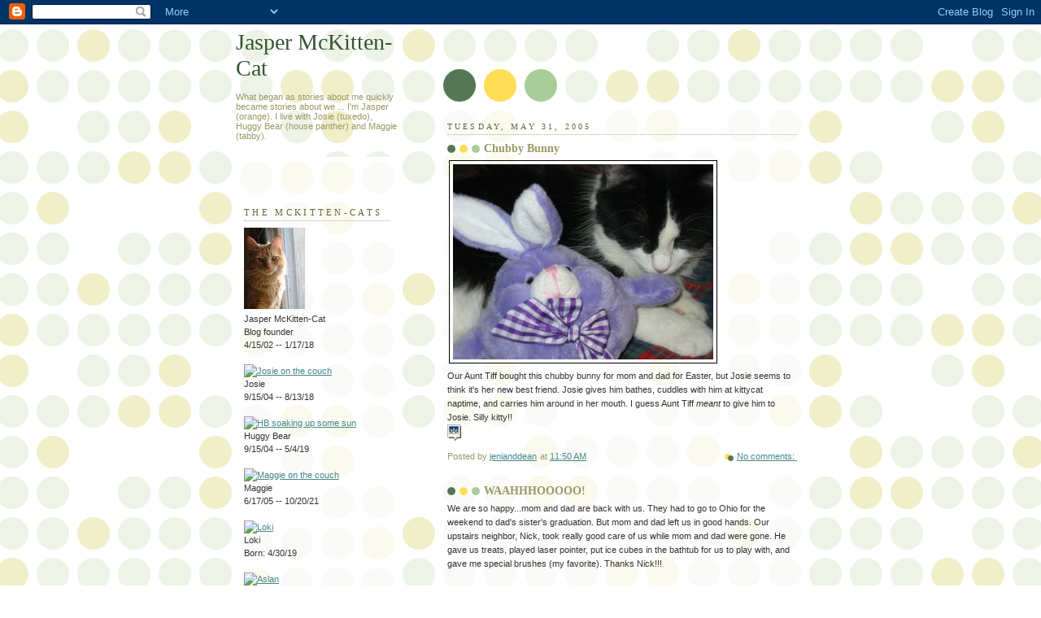

--- FILE ---
content_type: text/html; charset=UTF-8
request_url: https://jaspermckittencat.blogspot.com/2005/05/
body_size: 23275
content:
<!DOCTYPE html>
<html dir='ltr'>
<head>
<link href='https://www.blogger.com/static/v1/widgets/2944754296-widget_css_bundle.css' rel='stylesheet' type='text/css'/>
<meta content='text/html; charset=UTF-8' http-equiv='Content-Type'/>
<meta content='blogger' name='generator'/>
<link href='https://jaspermckittencat.blogspot.com/favicon.ico' rel='icon' type='image/x-icon'/>
<link href='http://jaspermckittencat.blogspot.com/2005/05/' rel='canonical'/>
<link rel="alternate" type="application/atom+xml" title="Jasper McKitten-Cat - Atom" href="https://jaspermckittencat.blogspot.com/feeds/posts/default" />
<link rel="alternate" type="application/rss+xml" title="Jasper McKitten-Cat - RSS" href="https://jaspermckittencat.blogspot.com/feeds/posts/default?alt=rss" />
<link rel="service.post" type="application/atom+xml" title="Jasper McKitten-Cat - Atom" href="https://www.blogger.com/feeds/8865869/posts/default" />
<!--Can't find substitution for tag [blog.ieCssRetrofitLinks]-->
<meta content='http://jaspermckittencat.blogspot.com/2005/05/' property='og:url'/>
<meta content='Jasper McKitten-Cat' property='og:title'/>
<meta content='What began as stories about me quickly became stories about we ... I&#39;m Jasper (orange). I live with Josie (tuxedo), Huggy Bear (house panther) and Maggie (tabby).' property='og:description'/>
<title>Jasper McKitten-Cat: May 2005</title>
<style id='page-skin-1' type='text/css'><!--
/*
-----------------------------------------------
Blogger Template Style
Name:     Dots
Date:     24 Feb 2004
Updated by: Blogger Team
----------------------------------------------- */
body {
margin: 0px 0px 0px 0px;
background:#fff url("https://resources.blogblog.com/blogblog/data/dots/bg_dots.gif");
background-position: 50% 31px;
text-align:center;
font:x-small Verdana, Arial, Sans-serif;
color:#333333;
font-size/* */:/**/small;
font-size: /**/small;
}
/* Page Structure
----------------------------------------------- */
#outer-wrapper {
background:url("https://resources.blogblog.com/blogblog/data/dots/bg_3dots.gif") no-repeat 250px 50px;
width:700px;
margin:0 auto;
text-align:left;
font:normal normal 100% Verdana,Arial,Sans-Serif;
}
#header-wrapper {
display: none;
}
#main-wrapper {
width:450px;
float:right;
padding:100px 0 20px;
font-size:85%;
word-wrap: break-word; /* fix for long text breaking sidebar float in IE */
overflow: hidden;     /* fix for long non-text content breaking IE sidebar float */
}
#main {
background:url("https://resources.blogblog.com/blogblog/data/dots/bg_dots2.gif") -100px -100px;
padding:20px 10px 15px;
}
#sidebar-wrapper {
width:200px;
float:left;
font-size:85%;
padding-bottom:20px;
word-wrap: break-word; /* fix for long text breaking sidebar float in IE */
overflow: hidden;     /* fix for long non-text content breaking IE sidebar float */
}
#sidebar {
background:url("https://resources.blogblog.com/blogblog/data/dots/bg_dots2.gif") 150px -50px;
padding:40px 10px 15px;
width:200px;
width/* */:/**/180px;
width: /**/180px;
}
/* Title & Description
----------------------------------------------- */
.Header h1 {
margin:0 0 .5em;
line-height: 1.4em;
font: normal normal 250% Georgia,Serif;
color: #335533;
}
.Header h1 a {
color:#335533;
text-decoration:none;
}
.Header .description {
margin:0 0 1.75em;
color: #999966;
font: normal normal 100% Verdana, Arial, Sans-Serif;
}
/* Links
----------------------------------------------- */
a:link {
color:#448888;
}
a:visited {
color:#888855;
}
a:hover {
color:#888855;
}
a img {
border-width:0;
}
/* Posts
----------------------------------------------- */
h2.date-header {
margin:0 0 .75em;
padding-bottom:.35em;
border-bottom:1px dotted #99bb99;
text-transform:uppercase;
letter-spacing:.3em;
color: #666633;
font: normal normal 95% Georgia, Serif;
}
.post {
margin:0 0 2.5em;
}
.post h3 {
margin:.25em 0;
line-height: 1.4em;
font: normal normal 100% Georgia,Serif;
font-size: 130%;
font-weight: bold;
color:#999966;
background:url("https://resources.blogblog.com/blogblog/data/dots/bg_post_title_left.gif") no-repeat left .25em;
padding:0 0 1px 45px;
}
.post h3 a {
text-decoration:none;
color: #999966;
}
.post h3 a:hover {
color: #333333;
}
.post-body {
margin:0 0 .75em;
line-height:1.6em;
}
.post-body blockquote {
line-height:1.3em;
}
.post-footer {
margin:0;
}
.uncustomized-post-template .post-footer {
text-align: right;
}
.uncustomized-post-template .post-author,
.uncustomized-post-template .post-timestamp {
display: block;
float: left;
margin-right: 4px;
text-align: left;
}
.post-author, .post-timestamp {
color:#999966;
}
a.comment-link {
/* IE5.0/Win doesn't apply padding to inline elements,
so we hide these two declarations from it */
background/* */:/**/url("https://resources.blogblog.com/blogblog/data/dots/icon_comment_left.gif") no-repeat left .25em;
padding-left:15px;
}
html>body a.comment-link {
/* Respecified, for IE5/Mac's benefit */
background:url("https://resources.blogblog.com/blogblog/data/dots/icon_comment_left.gif") no-repeat left .25em;
padding-left:15px;
}
.post img, table.tr-caption-container {
margin:0 0 5px 0;
padding:4px;
border:1px solid #99bb99;
}
.tr-caption-container img {
border: none;
margin: 0;
padding: 0;
}
.feed-links {
clear: both;
line-height: 2.5em;
}
#blog-pager-newer-link {
float: left;
}
#blog-pager-older-link {
float: right;
}
#blog-pager {
text-align: center;
}
/* Comments
----------------------------------------------- */
#comments {
margin:0;
}
#comments h4 {
margin:0 0 10px;
border-top:1px dotted #99bb99;
padding-top:.5em;
line-height: 1.4em;
font: bold 110% Georgia,Serif;
color:#333;
}
#comments-block {
line-height:1.6em;
}
.comment-author {
background:url("https://resources.blogblog.com/blogblog/data/dots/icon_comment_left.gif") no-repeat 2px .35em;
margin:.5em 0 0;
padding-top: 0;
padding-bottom:0;
padding-left:20px;
padding-right:20px;
font-weight:bold;
}
.comment-body {
margin:0;
padding-top: 0;
padding-bottom:0;
padding-left:20px;
padding-right:20px;
}
.comment-body p {
margin:0 0 .5em;
}
.comment-footer {
margin:0 0 .5em;
padding:0 0 .75em 20px;
padding-top: 0;
padding-bottom:.75em;
padding-left:20px;
padding-right:0;
color:#996;
}
.comment-footer a:link {
color:#996;
}
.deleted-comment {
font-style:italic;
color:gray;
}
/* More Sidebar Content
----------------------------------------------- */
.sidebar h2 {
margin:2em 0 .75em;
padding-bottom:.35em;
border-bottom:1px dotted #99bb99;
line-height: 1.4em;
font-size: 95%;
font: normal normal 100% Georgia,Serif;
text-transform:uppercase;
letter-spacing:.3em;
color:#666633;
}
.sidebar p {
margin:0 0 .75em;
line-height:1.6em;
}
.sidebar ul {
list-style:none;
margin:.5em 0;
padding:0 0px;
}
.sidebar .widget {
margin: .5em 0 1em;
padding: 0 0px;
line-height: 1.5em;
}
.main .widget {
padding-bottom: 1em;
}
.sidebar ul li {
background:url("https://resources.blogblog.com/blogblog/data/dots/bullet.gif") no-repeat 3px .45em;
margin:0;
padding-top: 0;
padding-bottom:5px;
padding-left:15px;
padding-right:0;
}
.sidebar p {
margin:0 0 .6em;
}
/* Profile
----------------------------------------------- */
.profile-datablock {
margin: 0 0 1em;
}
.profile-img {
float: left;
margin-top: 0;
margin-bottom:5px;
margin-left:0;
margin-right:8px;
border: 4px solid #cc9;
}
.profile-data {
margin: 0;
line-height: 1.5em;
}
.profile-textblock {
clear: left;
margin-left: 0;
}
/* Footer
----------------------------------------------- */
#footer {
clear:both;
padding:15px 0 0;
}
#footer p {
margin:0;
}
/* Page structure tweaks for layout editor wireframe */
body#layout #sidebar, body#layout #main,
body#layout #main-wrapper,
body#layout #outer-wrapper,
body#layout #sidebar-wrapper {
padding: 0;
}
body#layout #sidebar, body#layout #sidebar-wrapper {
padding: 0;
width: 240px;
}

--></style>
<link href='https://www.blogger.com/dyn-css/authorization.css?targetBlogID=8865869&amp;zx=ce15a9d1-ed8d-4f7c-a5a0-3c95249c48dd' media='none' onload='if(media!=&#39;all&#39;)media=&#39;all&#39;' rel='stylesheet'/><noscript><link href='https://www.blogger.com/dyn-css/authorization.css?targetBlogID=8865869&amp;zx=ce15a9d1-ed8d-4f7c-a5a0-3c95249c48dd' rel='stylesheet'/></noscript>
<meta name='google-adsense-platform-account' content='ca-host-pub-1556223355139109'/>
<meta name='google-adsense-platform-domain' content='blogspot.com'/>

</head>
<body>
<div class='navbar section' id='navbar'><div class='widget Navbar' data-version='1' id='Navbar1'><script type="text/javascript">
    function setAttributeOnload(object, attribute, val) {
      if(window.addEventListener) {
        window.addEventListener('load',
          function(){ object[attribute] = val; }, false);
      } else {
        window.attachEvent('onload', function(){ object[attribute] = val; });
      }
    }
  </script>
<div id="navbar-iframe-container"></div>
<script type="text/javascript" src="https://apis.google.com/js/platform.js"></script>
<script type="text/javascript">
      gapi.load("gapi.iframes:gapi.iframes.style.bubble", function() {
        if (gapi.iframes && gapi.iframes.getContext) {
          gapi.iframes.getContext().openChild({
              url: 'https://www.blogger.com/navbar/8865869?origin\x3dhttps://jaspermckittencat.blogspot.com',
              where: document.getElementById("navbar-iframe-container"),
              id: "navbar-iframe"
          });
        }
      });
    </script><script type="text/javascript">
(function() {
var script = document.createElement('script');
script.type = 'text/javascript';
script.src = '//pagead2.googlesyndication.com/pagead/js/google_top_exp.js';
var head = document.getElementsByTagName('head')[0];
if (head) {
head.appendChild(script);
}})();
</script>
</div></div>
<div id='outer-wrapper'><div id='wrap2'>
<!-- skip links for text browsers -->
<span id='skiplinks' style='display:none;'>
<a href='#main'>skip to main </a> |
      <a href='#sidebar'>skip to sidebar</a>
</span>
<div id='content-wrapper'>
<div id='crosscol-wrapper' style='text-align:center'>
<div class='crosscol no-items section' id='crosscol'></div>
</div>
<div id='main-wrapper'>
<div class='main section' id='main'><div class='widget Blog' data-version='1' id='Blog1'>
<div class='blog-posts hfeed'>

          <div class="date-outer">
        
<h2 class='date-header'><span>Tuesday, May 31, 2005</span></h2>

          <div class="date-posts">
        
<div class='post-outer'>
<div class='post hentry uncustomized-post-template' itemprop='blogPost' itemscope='itemscope' itemtype='http://schema.org/BlogPosting'>
<meta content='http://photos1.blogger.com/img/274/1034/320/143-4369_IMG.jpg' itemprop='image_url'/>
<meta content='8865869' itemprop='blogId'/>
<meta content='111755464305268470' itemprop='postId'/>
<a name='111755464305268470'></a>
<h3 class='post-title entry-title' itemprop='name'>
<a href='https://jaspermckittencat.blogspot.com/2005/05/chubby-bunny.html'>Chubby Bunny</a>
</h3>
<div class='post-header'>
<div class='post-header-line-1'></div>
</div>
<div class='post-body entry-content' id='post-body-111755464305268470' itemprop='description articleBody'>
<a href="//photos1.blogger.com/img/274/1034/640/143-4369_IMG.jpg"><img border="0" src="//photos1.blogger.com/img/274/1034/320/143-4369_IMG.jpg" style="BORDER-RIGHT: #000000 1px solid; BORDER-TOP: #000000 1px solid; MARGIN: 2px; BORDER-LEFT: #000000 1px solid; BORDER-BOTTOM: #000000 1px solid"></a><br />Our Aunt Tiff bought this chubby bunny for mom and dad for Easter, but Josie seems to think it's her new best friend.  Josie gives him bathes, cuddles with him at kittycat naptime, and carries him around in her mouth.  I guess Aunt Tiff <em>meant</em> to give him to Josie.  Silly kitty!!<br /><a href="http://www.hello.com/" target="ext"><img align="absMiddle" alt="Posted by Hello" border="0" src="//photos1.blogger.com/pbh.gif" style="BORDER-RIGHT: 0px; PADDING-RIGHT: 0px; BORDER-TOP: 0px; PADDING-LEFT: 0px; BACKGROUND: none transparent scroll repeat 0% 0%; PADDING-BOTTOM: 0px; BORDER-LEFT: 0px; PADDING-TOP: 0px; BORDER-BOTTOM: 0px"></a>
<div style='clear: both;'></div>
</div>
<div class='post-footer'>
<div class='post-footer-line post-footer-line-1'>
<span class='post-author vcard'>
Posted by
<span class='fn' itemprop='author' itemscope='itemscope' itemtype='http://schema.org/Person'>
<meta content='https://www.blogger.com/profile/05532627332721730473' itemprop='url'/>
<a class='g-profile' href='https://www.blogger.com/profile/05532627332721730473' rel='author' title='author profile'>
<span itemprop='name'>jenianddean</span>
</a>
</span>
</span>
<span class='post-timestamp'>
at
<meta content='http://jaspermckittencat.blogspot.com/2005/05/chubby-bunny.html' itemprop='url'/>
<a class='timestamp-link' href='https://jaspermckittencat.blogspot.com/2005/05/chubby-bunny.html' rel='bookmark' title='permanent link'><abbr class='published' itemprop='datePublished' title='2005-05-31T11:50:00-04:00'>11:50 AM</abbr></a>
</span>
<span class='post-comment-link'>
<a class='comment-link' href='https://www.blogger.com/comment/fullpage/post/8865869/111755464305268470' onclick=''>
No comments:
  </a>
</span>
<span class='post-icons'>
<span class='item-control blog-admin pid-627320801'>
<a href='https://www.blogger.com/post-edit.g?blogID=8865869&postID=111755464305268470&from=pencil' title='Edit Post'>
<img alt='' class='icon-action' height='18' src='https://resources.blogblog.com/img/icon18_edit_allbkg.gif' width='18'/>
</a>
</span>
</span>
<div class='post-share-buttons goog-inline-block'>
</div>
</div>
<div class='post-footer-line post-footer-line-2'>
<span class='post-labels'>
</span>
</div>
<div class='post-footer-line post-footer-line-3'>
<span class='post-location'>
</span>
</div>
</div>
</div>
</div>
<div class='post-outer'>
<div class='post hentry uncustomized-post-template' itemprop='blogPost' itemscope='itemscope' itemtype='http://schema.org/BlogPosting'>
<meta content='8865869' itemprop='blogId'/>
<meta content='111752532588844637' itemprop='postId'/>
<a name='111752532588844637'></a>
<h3 class='post-title entry-title' itemprop='name'>
<a href='https://jaspermckittencat.blogspot.com/2005/05/waahhhooooo.html'>WAAHHHOOOOO!</a>
</h3>
<div class='post-header'>
<div class='post-header-line-1'></div>
</div>
<div class='post-body entry-content' id='post-body-111752532588844637' itemprop='description articleBody'>
We are so happy...mom and dad are back with us.  They had to go to Ohio for the weekend to dad's sister's graduation.  But mom and dad left us in good hands.  Our upstairs neighbor, Nick, took really good care of us while mom and dad were gone.  He gave us treats, played laser pointer, put ice cubes in the bathtub for us to play with, and gave me special brushes (my favorite). Thanks Nick!!!<br /><br />But we are sure glad mom and dad are back!
<div style='clear: both;'></div>
</div>
<div class='post-footer'>
<div class='post-footer-line post-footer-line-1'>
<span class='post-author vcard'>
Posted by
<span class='fn' itemprop='author' itemscope='itemscope' itemtype='http://schema.org/Person'>
<meta content='https://www.blogger.com/profile/05532627332721730473' itemprop='url'/>
<a class='g-profile' href='https://www.blogger.com/profile/05532627332721730473' rel='author' title='author profile'>
<span itemprop='name'>jenianddean</span>
</a>
</span>
</span>
<span class='post-timestamp'>
at
<meta content='http://jaspermckittencat.blogspot.com/2005/05/waahhhooooo.html' itemprop='url'/>
<a class='timestamp-link' href='https://jaspermckittencat.blogspot.com/2005/05/waahhhooooo.html' rel='bookmark' title='permanent link'><abbr class='published' itemprop='datePublished' title='2005-05-31T03:41:00-04:00'>3:41 AM</abbr></a>
</span>
<span class='post-comment-link'>
<a class='comment-link' href='https://www.blogger.com/comment/fullpage/post/8865869/111752532588844637' onclick=''>
No comments:
  </a>
</span>
<span class='post-icons'>
<span class='item-control blog-admin pid-627320801'>
<a href='https://www.blogger.com/post-edit.g?blogID=8865869&postID=111752532588844637&from=pencil' title='Edit Post'>
<img alt='' class='icon-action' height='18' src='https://resources.blogblog.com/img/icon18_edit_allbkg.gif' width='18'/>
</a>
</span>
</span>
<div class='post-share-buttons goog-inline-block'>
</div>
</div>
<div class='post-footer-line post-footer-line-2'>
<span class='post-labels'>
</span>
</div>
<div class='post-footer-line post-footer-line-3'>
<span class='post-location'>
</span>
</div>
</div>
</div>
</div>

          </div></div>
        

          <div class="date-outer">
        
<h2 class='date-header'><span>Tuesday, May 24, 2005</span></h2>

          <div class="date-posts">
        
<div class='post-outer'>
<div class='post hentry uncustomized-post-template' itemprop='blogPost' itemscope='itemscope' itemtype='http://schema.org/BlogPosting'>
<meta content='8865869' itemprop='blogId'/>
<meta content='111699176730072117' itemprop='postId'/>
<a name='111699176730072117'></a>
<h3 class='post-title entry-title' itemprop='name'>
<a href='https://jaspermckittencat.blogspot.com/2005/05/momma-cat-what-are-we-to-do.html'>Momma cat, what are we to do?</a>
</h3>
<div class='post-header'>
<div class='post-header-line-1'></div>
</div>
<div class='post-body entry-content' id='post-body-111699176730072117' itemprop='description articleBody'>
Mom and dad are so distraught! Momma cat's belly is so big ... a blind man could tell she is pregnant. No one even has a chance to help her if she stays pregnant all the time! and those darned irresponsible neighbors just turn a blind eye and shake their head with a "what're you gonna do" sign.
<div style='clear: both;'></div>
</div>
<div class='post-footer'>
<div class='post-footer-line post-footer-line-1'>
<span class='post-author vcard'>
Posted by
<span class='fn' itemprop='author' itemscope='itemscope' itemtype='http://schema.org/Person'>
<meta content='https://www.blogger.com/profile/05532627332721730473' itemprop='url'/>
<a class='g-profile' href='https://www.blogger.com/profile/05532627332721730473' rel='author' title='author profile'>
<span itemprop='name'>jenianddean</span>
</a>
</span>
</span>
<span class='post-timestamp'>
at
<meta content='http://jaspermckittencat.blogspot.com/2005/05/momma-cat-what-are-we-to-do.html' itemprop='url'/>
<a class='timestamp-link' href='https://jaspermckittencat.blogspot.com/2005/05/momma-cat-what-are-we-to-do.html' rel='bookmark' title='permanent link'><abbr class='published' itemprop='datePublished' title='2005-05-24T23:27:00-04:00'>11:27 PM</abbr></a>
</span>
<span class='post-comment-link'>
<a class='comment-link' href='https://www.blogger.com/comment/fullpage/post/8865869/111699176730072117' onclick=''>
No comments:
  </a>
</span>
<span class='post-icons'>
<span class='item-control blog-admin pid-627320801'>
<a href='https://www.blogger.com/post-edit.g?blogID=8865869&postID=111699176730072117&from=pencil' title='Edit Post'>
<img alt='' class='icon-action' height='18' src='https://resources.blogblog.com/img/icon18_edit_allbkg.gif' width='18'/>
</a>
</span>
</span>
<div class='post-share-buttons goog-inline-block'>
</div>
</div>
<div class='post-footer-line post-footer-line-2'>
<span class='post-labels'>
</span>
</div>
<div class='post-footer-line post-footer-line-3'>
<span class='post-location'>
</span>
</div>
</div>
</div>
</div>

          </div></div>
        

          <div class="date-outer">
        
<h2 class='date-header'><span>Saturday, May 21, 2005</span></h2>

          <div class="date-posts">
        
<div class='post-outer'>
<div class='post hentry uncustomized-post-template' itemprop='blogPost' itemscope='itemscope' itemtype='http://schema.org/BlogPosting'>
<meta content='8865869' itemprop='blogId'/>
<meta content='111668676975027137' itemprop='postId'/>
<a name='111668676975027137'></a>
<h3 class='post-title entry-title' itemprop='name'>
<a href='https://jaspermckittencat.blogspot.com/2005/05/aunt-tiff-rules.html'>Aunt Tiff Rules!</a>
</h3>
<div class='post-header'>
<div class='post-header-line-1'></div>
</div>
<div class='post-body entry-content' id='post-body-111668676975027137' itemprop='description articleBody'>
Our Aunt Tiffany is here visiting this weekend, and guess what, she brought us more presents!!!  We love to get new toys.  We played with them all night.  Mom says we are high on the 'nip.  I will have to post pictures later because dad had to take the camera to work today.<br /><br />Thanks Aunt Tiff...you rule! (sorry we make you sneeze!)
<div style='clear: both;'></div>
</div>
<div class='post-footer'>
<div class='post-footer-line post-footer-line-1'>
<span class='post-author vcard'>
Posted by
<span class='fn' itemprop='author' itemscope='itemscope' itemtype='http://schema.org/Person'>
<meta content='https://www.blogger.com/profile/05532627332721730473' itemprop='url'/>
<a class='g-profile' href='https://www.blogger.com/profile/05532627332721730473' rel='author' title='author profile'>
<span itemprop='name'>jenianddean</span>
</a>
</span>
</span>
<span class='post-timestamp'>
at
<meta content='http://jaspermckittencat.blogspot.com/2005/05/aunt-tiff-rules.html' itemprop='url'/>
<a class='timestamp-link' href='https://jaspermckittencat.blogspot.com/2005/05/aunt-tiff-rules.html' rel='bookmark' title='permanent link'><abbr class='published' itemprop='datePublished' title='2005-05-21T10:43:00-04:00'>10:43 AM</abbr></a>
</span>
<span class='post-comment-link'>
<a class='comment-link' href='https://www.blogger.com/comment/fullpage/post/8865869/111668676975027137' onclick=''>
No comments:
  </a>
</span>
<span class='post-icons'>
<span class='item-control blog-admin pid-627320801'>
<a href='https://www.blogger.com/post-edit.g?blogID=8865869&postID=111668676975027137&from=pencil' title='Edit Post'>
<img alt='' class='icon-action' height='18' src='https://resources.blogblog.com/img/icon18_edit_allbkg.gif' width='18'/>
</a>
</span>
</span>
<div class='post-share-buttons goog-inline-block'>
</div>
</div>
<div class='post-footer-line post-footer-line-2'>
<span class='post-labels'>
</span>
</div>
<div class='post-footer-line post-footer-line-3'>
<span class='post-location'>
</span>
</div>
</div>
</div>
</div>

          </div></div>
        

          <div class="date-outer">
        
<h2 class='date-header'><span>Friday, May 20, 2005</span></h2>

          <div class="date-posts">
        
<div class='post-outer'>
<div class='post hentry uncustomized-post-template' itemprop='blogPost' itemscope='itemscope' itemtype='http://schema.org/BlogPosting'>
<meta content='8865869' itemprop='blogId'/>
<meta content='111663915115227593' itemprop='postId'/>
<a name='111663915115227593'></a>
<h3 class='post-title entry-title' itemprop='name'>
<a href='https://jaspermckittencat.blogspot.com/2005/05/thats-why-they-called-him-bullet.html'>That's why they called him "Bullet"</a>
</h3>
<div class='post-header'>
<div class='post-header-line-1'></div>
</div>
<div class='post-body entry-content' id='post-body-111663915115227593' itemprop='description articleBody'>
When Huggy Bear was first brought into the house, and mom and dad were helping find good homes for their brother and sister, they nicknamed him Bullet because he would dart out of the bathroom (their temporary home) the second you opened the door. Usually this would result in a slight chase with me (you see, I wasn't fully comfortable with having visitors and roommates yet) and dad scooping Huggy Bear back up.<br /><br />Well, tonight, dad stepped out to the back porch to get some tools from the storage closet and Huggy Bear <em>darted outside</em>! What <em>was</em> he thinking?!? Well, dad reacted quickly and snagged Huggy Bear by the tail (just barely), then got his entire tail and Huggy turned around and scrambled back inside. It's not that Huggy hasn't been outside before, and he has his claws. And even though mom and dad are <em>sure</em> he'd come back. It's just that we are at an apartment complex and <em>you just never know</em>. And come on, there are no ice cubes out there to play with, or cat chow or a soft bed to curl up on when mom and dad lay down. I could go on and on. But he's a silly kitten, and sometimes they do silly things...
<div style='clear: both;'></div>
</div>
<div class='post-footer'>
<div class='post-footer-line post-footer-line-1'>
<span class='post-author vcard'>
Posted by
<span class='fn' itemprop='author' itemscope='itemscope' itemtype='http://schema.org/Person'>
<meta content='https://www.blogger.com/profile/05532627332721730473' itemprop='url'/>
<a class='g-profile' href='https://www.blogger.com/profile/05532627332721730473' rel='author' title='author profile'>
<span itemprop='name'>jenianddean</span>
</a>
</span>
</span>
<span class='post-timestamp'>
at
<meta content='http://jaspermckittencat.blogspot.com/2005/05/thats-why-they-called-him-bullet.html' itemprop='url'/>
<a class='timestamp-link' href='https://jaspermckittencat.blogspot.com/2005/05/thats-why-they-called-him-bullet.html' rel='bookmark' title='permanent link'><abbr class='published' itemprop='datePublished' title='2005-05-20T21:25:00-04:00'>9:25 PM</abbr></a>
</span>
<span class='post-comment-link'>
<a class='comment-link' href='https://www.blogger.com/comment/fullpage/post/8865869/111663915115227593' onclick=''>
No comments:
  </a>
</span>
<span class='post-icons'>
<span class='item-control blog-admin pid-627320801'>
<a href='https://www.blogger.com/post-edit.g?blogID=8865869&postID=111663915115227593&from=pencil' title='Edit Post'>
<img alt='' class='icon-action' height='18' src='https://resources.blogblog.com/img/icon18_edit_allbkg.gif' width='18'/>
</a>
</span>
</span>
<div class='post-share-buttons goog-inline-block'>
</div>
</div>
<div class='post-footer-line post-footer-line-2'>
<span class='post-labels'>
</span>
</div>
<div class='post-footer-line post-footer-line-3'>
<span class='post-location'>
</span>
</div>
</div>
</div>
</div>

          </div></div>
        

          <div class="date-outer">
        
<h2 class='date-header'><span>Thursday, May 19, 2005</span></h2>

          <div class="date-posts">
        
<div class='post-outer'>
<div class='post hentry uncustomized-post-template' itemprop='blogPost' itemscope='itemscope' itemtype='http://schema.org/BlogPosting'>
<meta content='8865869' itemprop='blogId'/>
<meta content='111655606420363821' itemprop='postId'/>
<a name='111655606420363821'></a>
<h3 class='post-title entry-title' itemprop='name'>
<a href='https://jaspermckittencat.blogspot.com/2005/05/scary-moment-for-mom.html'>Scary moment for mom</a>
</h3>
<div class='post-header'>
<div class='post-header-line-1'></div>
</div>
<div class='post-body entry-content' id='post-body-111655606420363821' itemprop='description articleBody'>
Mom was driving into the apartment complex and saw a kitten that looked just like Josie, even down to a similar collar. This kitten was outside, darting into the woods near the entrance. Mom stopped the car and looked around, but the kitten was gone. She hurried home and was very relieved to find Josie waiting near the kitchen. Although it didn't make sense that Josie could have gotten out, it was still a scary moment to think that she wouldn't be here when mom came home. But mom was also being silly, because she takes such good care of her, we'd be nuts to go anywhere else!
<div style='clear: both;'></div>
</div>
<div class='post-footer'>
<div class='post-footer-line post-footer-line-1'>
<span class='post-author vcard'>
Posted by
<span class='fn' itemprop='author' itemscope='itemscope' itemtype='http://schema.org/Person'>
<meta content='https://www.blogger.com/profile/05532627332721730473' itemprop='url'/>
<a class='g-profile' href='https://www.blogger.com/profile/05532627332721730473' rel='author' title='author profile'>
<span itemprop='name'>jenianddean</span>
</a>
</span>
</span>
<span class='post-timestamp'>
at
<meta content='http://jaspermckittencat.blogspot.com/2005/05/scary-moment-for-mom.html' itemprop='url'/>
<a class='timestamp-link' href='https://jaspermckittencat.blogspot.com/2005/05/scary-moment-for-mom.html' rel='bookmark' title='permanent link'><abbr class='published' itemprop='datePublished' title='2005-05-19T22:24:00-04:00'>10:24 PM</abbr></a>
</span>
<span class='post-comment-link'>
<a class='comment-link' href='https://www.blogger.com/comment/fullpage/post/8865869/111655606420363821' onclick=''>
No comments:
  </a>
</span>
<span class='post-icons'>
<span class='item-control blog-admin pid-627320801'>
<a href='https://www.blogger.com/post-edit.g?blogID=8865869&postID=111655606420363821&from=pencil' title='Edit Post'>
<img alt='' class='icon-action' height='18' src='https://resources.blogblog.com/img/icon18_edit_allbkg.gif' width='18'/>
</a>
</span>
</span>
<div class='post-share-buttons goog-inline-block'>
</div>
</div>
<div class='post-footer-line post-footer-line-2'>
<span class='post-labels'>
</span>
</div>
<div class='post-footer-line post-footer-line-3'>
<span class='post-location'>
</span>
</div>
</div>
</div>
</div>

          </div></div>
        

          <div class="date-outer">
        
<h2 class='date-header'><span>Tuesday, May 17, 2005</span></h2>

          <div class="date-posts">
        
<div class='post-outer'>
<div class='post hentry uncustomized-post-template' itemprop='blogPost' itemscope='itemscope' itemtype='http://schema.org/BlogPosting'>
<meta content='http://photos1.blogger.com/img/274/1034/320/143-4322_IMG.jpg' itemprop='image_url'/>
<meta content='8865869' itemprop='blogId'/>
<meta content='111630839864264704' itemprop='postId'/>
<a name='111630839864264704'></a>
<h3 class='post-title entry-title' itemprop='name'>
<a href='https://jaspermckittencat.blogspot.com/2005/05/my-new-rug.html'>My new rug</a>
</h3>
<div class='post-header'>
<div class='post-header-line-1'></div>
</div>
<div class='post-body entry-content' id='post-body-111630839864264704' itemprop='description articleBody'>
<a href="//photos1.blogger.com/img/274/1034/640/143-4322_IMG.jpg"><img border="0" src="//photos1.blogger.com/img/274/1034/320/143-4322_IMG.jpg" style="BORDER-RIGHT: #000000 1px solid; BORDER-TOP: #000000 1px solid; MARGIN: 2px; BORDER-LEFT: #000000 1px solid; BORDER-BOTTOM: #000000 1px solid"></a><br />Mom keeps calling this rug hers, but it really is mine.  I put my hair all over it in one day.   She hasn't rolled around on like me.  So it's mine, mine, mine. Thanks mom and dad for the cozy place to sleep. <a href="http://www.hello.com/" target="ext"><img align="absMiddle" alt="Posted by Hello" border="0" src="//photos1.blogger.com/pbh.gif" style="BORDER-RIGHT: 0px; PADDING-RIGHT: 0px; BORDER-TOP: 0px; PADDING-LEFT: 0px; BACKGROUND: none transparent scroll repeat 0% 0%; PADDING-BOTTOM: 0px; BORDER-LEFT: 0px; PADDING-TOP: 0px; BORDER-BOTTOM: 0px"></a>
<div style='clear: both;'></div>
</div>
<div class='post-footer'>
<div class='post-footer-line post-footer-line-1'>
<span class='post-author vcard'>
Posted by
<span class='fn' itemprop='author' itemscope='itemscope' itemtype='http://schema.org/Person'>
<meta content='https://www.blogger.com/profile/05532627332721730473' itemprop='url'/>
<a class='g-profile' href='https://www.blogger.com/profile/05532627332721730473' rel='author' title='author profile'>
<span itemprop='name'>jenianddean</span>
</a>
</span>
</span>
<span class='post-timestamp'>
at
<meta content='http://jaspermckittencat.blogspot.com/2005/05/my-new-rug.html' itemprop='url'/>
<a class='timestamp-link' href='https://jaspermckittencat.blogspot.com/2005/05/my-new-rug.html' rel='bookmark' title='permanent link'><abbr class='published' itemprop='datePublished' title='2005-05-17T01:39:00-04:00'>1:39 AM</abbr></a>
</span>
<span class='post-comment-link'>
<a class='comment-link' href='https://www.blogger.com/comment/fullpage/post/8865869/111630839864264704' onclick=''>
No comments:
  </a>
</span>
<span class='post-icons'>
<span class='item-control blog-admin pid-627320801'>
<a href='https://www.blogger.com/post-edit.g?blogID=8865869&postID=111630839864264704&from=pencil' title='Edit Post'>
<img alt='' class='icon-action' height='18' src='https://resources.blogblog.com/img/icon18_edit_allbkg.gif' width='18'/>
</a>
</span>
</span>
<div class='post-share-buttons goog-inline-block'>
</div>
</div>
<div class='post-footer-line post-footer-line-2'>
<span class='post-labels'>
</span>
</div>
<div class='post-footer-line post-footer-line-3'>
<span class='post-location'>
</span>
</div>
</div>
</div>
</div>
<div class='post-outer'>
<div class='post hentry uncustomized-post-template' itemprop='blogPost' itemscope='itemscope' itemtype='http://schema.org/BlogPosting'>
<meta content='http://photos1.blogger.com/img/274/1034/320/143-4318_IMG.jpg' itemprop='image_url'/>
<meta content='8865869' itemprop='blogId'/>
<meta content='111630835992398644' itemprop='postId'/>
<a name='111630835992398644'></a>
<h3 class='post-title entry-title' itemprop='name'>
<a href='https://jaspermckittencat.blogspot.com/2005/05/trash-can-kitty.html'>Trash can kitty</a>
</h3>
<div class='post-header'>
<div class='post-header-line-1'></div>
</div>
<div class='post-body entry-content' id='post-body-111630835992398644' itemprop='description articleBody'>
<a href="//photos1.blogger.com/img/274/1034/640/143-4318_IMG.jpg"><img border="0" src="//photos1.blogger.com/img/274/1034/320/143-4318_IMG.jpg" style="BORDER-RIGHT: #000000 1px solid; BORDER-TOP: #000000 1px solid; MARGIN: 2px; BORDER-LEFT: #000000 1px solid; BORDER-BOTTOM: #000000 1px solid"></a><br />Well Josie did a little trash can diving today.  She loves to chew on straws and mom had put one in the trash can.  Josie managed to knock over the trash can, get the straw, and have her way with it.  Mom says Josie isn't being a big helper with cleaning for Aunt Tiff's visit this coming weekend. <a href="http://www.hello.com/" target="ext"><img align="absMiddle" alt="Posted by Hello" border="0" src="//photos1.blogger.com/pbh.gif" style="BORDER-RIGHT: 0px; PADDING-RIGHT: 0px; BORDER-TOP: 0px; PADDING-LEFT: 0px; BACKGROUND: none transparent scroll repeat 0% 0%; PADDING-BOTTOM: 0px; BORDER-LEFT: 0px; PADDING-TOP: 0px; BORDER-BOTTOM: 0px"></a>
<div style='clear: both;'></div>
</div>
<div class='post-footer'>
<div class='post-footer-line post-footer-line-1'>
<span class='post-author vcard'>
Posted by
<span class='fn' itemprop='author' itemscope='itemscope' itemtype='http://schema.org/Person'>
<meta content='https://www.blogger.com/profile/05532627332721730473' itemprop='url'/>
<a class='g-profile' href='https://www.blogger.com/profile/05532627332721730473' rel='author' title='author profile'>
<span itemprop='name'>jenianddean</span>
</a>
</span>
</span>
<span class='post-timestamp'>
at
<meta content='http://jaspermckittencat.blogspot.com/2005/05/trash-can-kitty.html' itemprop='url'/>
<a class='timestamp-link' href='https://jaspermckittencat.blogspot.com/2005/05/trash-can-kitty.html' rel='bookmark' title='permanent link'><abbr class='published' itemprop='datePublished' title='2005-05-17T01:39:00-04:00'>1:39 AM</abbr></a>
</span>
<span class='post-comment-link'>
<a class='comment-link' href='https://www.blogger.com/comment/fullpage/post/8865869/111630835992398644' onclick=''>
No comments:
  </a>
</span>
<span class='post-icons'>
<span class='item-control blog-admin pid-627320801'>
<a href='https://www.blogger.com/post-edit.g?blogID=8865869&postID=111630835992398644&from=pencil' title='Edit Post'>
<img alt='' class='icon-action' height='18' src='https://resources.blogblog.com/img/icon18_edit_allbkg.gif' width='18'/>
</a>
</span>
</span>
<div class='post-share-buttons goog-inline-block'>
</div>
</div>
<div class='post-footer-line post-footer-line-2'>
<span class='post-labels'>
</span>
</div>
<div class='post-footer-line post-footer-line-3'>
<span class='post-location'>
</span>
</div>
</div>
</div>
</div>
<div class='post-outer'>
<div class='post hentry uncustomized-post-template' itemprop='blogPost' itemscope='itemscope' itemtype='http://schema.org/BlogPosting'>
<meta content='http://photos1.blogger.com/img/274/1034/320/143-4323_IMG.jpg' itemprop='image_url'/>
<meta content='8865869' itemprop='blogId'/>
<meta content='111630833851538492' itemprop='postId'/>
<a name='111630833851538492'></a>
<h3 class='post-title entry-title' itemprop='name'>
<a href='https://jaspermckittencat.blogspot.com/2005/05/moms-new-rug.html'>Mom's new rug</a>
</h3>
<div class='post-header'>
<div class='post-header-line-1'></div>
</div>
<div class='post-body entry-content' id='post-body-111630833851538492' itemprop='description articleBody'>
<a href="//photos1.blogger.com/img/274/1034/640/143-4323_IMG.jpg"><img border="0" src="//photos1.blogger.com/img/274/1034/320/143-4323_IMG.jpg" style="BORDER-RIGHT: #000000 1px solid; BORDER-TOP: #000000 1px solid; MARGIN: 2px; BORDER-LEFT: #000000 1px solid; BORDER-BOTTOM: #000000 1px solid"></a><br />The funniest thing happen this weekend.  Mom and Dad were gone overnight, so I was in charge of taking care of Huggy and Josie.  But when they came home, they had this huge tube with them.  It turned out to be this rug.  Huggy, Josie, and I were all over it.  Mom and Dad could hardly get it rolled out before we furred it up.  Mom has already gotten out the sucky loud thing with a light on it and ran it all over the rug.   <a href="http://www.hello.com/" target="ext"><img align="absMiddle" alt="Posted by Hello" border="0" src="//photos1.blogger.com/pbh.gif" style="BORDER-RIGHT: 0px; PADDING-RIGHT: 0px; BORDER-TOP: 0px; PADDING-LEFT: 0px; BACKGROUND: none transparent scroll repeat 0% 0%; PADDING-BOTTOM: 0px; BORDER-LEFT: 0px; PADDING-TOP: 0px; BORDER-BOTTOM: 0px"></a>
<div style='clear: both;'></div>
</div>
<div class='post-footer'>
<div class='post-footer-line post-footer-line-1'>
<span class='post-author vcard'>
Posted by
<span class='fn' itemprop='author' itemscope='itemscope' itemtype='http://schema.org/Person'>
<meta content='https://www.blogger.com/profile/05532627332721730473' itemprop='url'/>
<a class='g-profile' href='https://www.blogger.com/profile/05532627332721730473' rel='author' title='author profile'>
<span itemprop='name'>jenianddean</span>
</a>
</span>
</span>
<span class='post-timestamp'>
at
<meta content='http://jaspermckittencat.blogspot.com/2005/05/moms-new-rug.html' itemprop='url'/>
<a class='timestamp-link' href='https://jaspermckittencat.blogspot.com/2005/05/moms-new-rug.html' rel='bookmark' title='permanent link'><abbr class='published' itemprop='datePublished' title='2005-05-17T01:38:00-04:00'>1:38 AM</abbr></a>
</span>
<span class='post-comment-link'>
<a class='comment-link' href='https://www.blogger.com/comment/fullpage/post/8865869/111630833851538492' onclick=''>
No comments:
  </a>
</span>
<span class='post-icons'>
<span class='item-control blog-admin pid-627320801'>
<a href='https://www.blogger.com/post-edit.g?blogID=8865869&postID=111630833851538492&from=pencil' title='Edit Post'>
<img alt='' class='icon-action' height='18' src='https://resources.blogblog.com/img/icon18_edit_allbkg.gif' width='18'/>
</a>
</span>
</span>
<div class='post-share-buttons goog-inline-block'>
</div>
</div>
<div class='post-footer-line post-footer-line-2'>
<span class='post-labels'>
</span>
</div>
<div class='post-footer-line post-footer-line-3'>
<span class='post-location'>
</span>
</div>
</div>
</div>
</div>

          </div></div>
        

          <div class="date-outer">
        
<h2 class='date-header'><span>Saturday, May 14, 2005</span></h2>

          <div class="date-posts">
        
<div class='post-outer'>
<div class='post hentry uncustomized-post-template' itemprop='blogPost' itemscope='itemscope' itemtype='http://schema.org/BlogPosting'>
<meta content='8865869' itemprop='blogId'/>
<meta content='111608807699905689' itemprop='postId'/>
<a name='111608807699905689'></a>
<h3 class='post-title entry-title' itemprop='name'>
<a href='https://jaspermckittencat.blogspot.com/2005/05/well-adjusted-cat.html'>Well adjusted cat</a>
</h3>
<div class='post-header'>
<div class='post-header-line-1'></div>
</div>
<div class='post-body entry-content' id='post-body-111608807699905689' itemprop='description articleBody'>
I have been a little wheezy lately (mom said I sould like a stalker calling on the phone) so dad decided it was time for an <a href="http://www.consciouschoice.com/2001/cc1410/altpethealthcare1410.html">adjustment</a>. Mom and dad are chiropractors, so when I'm not doing well, their first approach is to make sure my spine is moving right to get the pressure off my nerves so I can heal and function right. It works really well, too! When they first adopted me, a friend bought them <a href="http://www.amazon.com/exec/obidos/tg/detail/-/1571290443/104-1344775-5472740?v=glance">The Well Adjusted Cat</a> by <a href="http://www.animalchiropractic.com/">Daniel Kamen</a>. A lot of the tips were simple things they already knew but just had to apply to our unique cat anatomy. Some things in the book I just won't cooperate with, and that's OK too. But if you're not lucky enough to have a chiropractor for a mom and dad, many vets will do adjustments, too. There was one in Iowa who adjusted all the animals who came through. One friend would take her older cats there to help them be able to move easier. It's amazing how much better it makes me feel!
<div style='clear: both;'></div>
</div>
<div class='post-footer'>
<div class='post-footer-line post-footer-line-1'>
<span class='post-author vcard'>
Posted by
<span class='fn' itemprop='author' itemscope='itemscope' itemtype='http://schema.org/Person'>
<meta content='https://www.blogger.com/profile/05532627332721730473' itemprop='url'/>
<a class='g-profile' href='https://www.blogger.com/profile/05532627332721730473' rel='author' title='author profile'>
<span itemprop='name'>jenianddean</span>
</a>
</span>
</span>
<span class='post-timestamp'>
at
<meta content='http://jaspermckittencat.blogspot.com/2005/05/well-adjusted-cat.html' itemprop='url'/>
<a class='timestamp-link' href='https://jaspermckittencat.blogspot.com/2005/05/well-adjusted-cat.html' rel='bookmark' title='permanent link'><abbr class='published' itemprop='datePublished' title='2005-05-14T12:16:00-04:00'>12:16 PM</abbr></a>
</span>
<span class='post-comment-link'>
<a class='comment-link' href='https://www.blogger.com/comment/fullpage/post/8865869/111608807699905689' onclick=''>
No comments:
  </a>
</span>
<span class='post-icons'>
<span class='item-control blog-admin pid-627320801'>
<a href='https://www.blogger.com/post-edit.g?blogID=8865869&postID=111608807699905689&from=pencil' title='Edit Post'>
<img alt='' class='icon-action' height='18' src='https://resources.blogblog.com/img/icon18_edit_allbkg.gif' width='18'/>
</a>
</span>
</span>
<div class='post-share-buttons goog-inline-block'>
</div>
</div>
<div class='post-footer-line post-footer-line-2'>
<span class='post-labels'>
</span>
</div>
<div class='post-footer-line post-footer-line-3'>
<span class='post-location'>
</span>
</div>
</div>
</div>
</div>

          </div></div>
        

          <div class="date-outer">
        
<h2 class='date-header'><span>Friday, May 13, 2005</span></h2>

          <div class="date-posts">
        
<div class='post-outer'>
<div class='post hentry uncustomized-post-template' itemprop='blogPost' itemscope='itemscope' itemtype='http://schema.org/BlogPosting'>
<meta content='http://photos1.blogger.com/img/274/1034/320/142-4257_IMG.jpg' itemprop='image_url'/>
<meta content='8865869' itemprop='blogId'/>
<meta content='111595901328037725' itemprop='postId'/>
<a name='111595901328037725'></a>
<h3 class='post-title entry-title' itemprop='name'>
<a href='https://jaspermckittencat.blogspot.com/2005/05/watch-dogsummmm-i-mean-watch-cats.html'>Watch dogs...ummmm, I mean watch cats</a>
</h3>
<div class='post-header'>
<div class='post-header-line-1'></div>
</div>
<div class='post-body entry-content' id='post-body-111595901328037725' itemprop='description articleBody'>
<a href="//photos1.blogger.com/img/274/1034/640/142-4257_IMG.jpg"><img border="0" src="//photos1.blogger.com/img/274/1034/320/142-4257_IMG.jpg" style="BORDER-RIGHT: #000000 1px solid; BORDER-TOP: #000000 1px solid; MARGIN: 2px; BORDER-LEFT: #000000 1px solid; BORDER-BOTTOM: #000000 1px solid"></a><br />Here we are standing guard at mom and dad's bedroom window. We patrol the windows and sliding glass door for renegade bugs, moths, spiders, and other kittens. We must keep mom and dad safe. <a href="http://www.hello.com/" target="ext"><img align="absMiddle" alt="Posted by Hello" border="0" src="//photos1.blogger.com/pbh.gif" style="BORDER-RIGHT: 0px; PADDING-RIGHT: 0px; BORDER-TOP: 0px; PADDING-LEFT: 0px; BACKGROUND: none transparent scroll repeat 0% 0%; PADDING-BOTTOM: 0px; BORDER-LEFT: 0px; PADDING-TOP: 0px; BORDER-BOTTOM: 0px"></a>
<div style='clear: both;'></div>
</div>
<div class='post-footer'>
<div class='post-footer-line post-footer-line-1'>
<span class='post-author vcard'>
Posted by
<span class='fn' itemprop='author' itemscope='itemscope' itemtype='http://schema.org/Person'>
<meta content='https://www.blogger.com/profile/05532627332721730473' itemprop='url'/>
<a class='g-profile' href='https://www.blogger.com/profile/05532627332721730473' rel='author' title='author profile'>
<span itemprop='name'>jenianddean</span>
</a>
</span>
</span>
<span class='post-timestamp'>
at
<meta content='http://jaspermckittencat.blogspot.com/2005/05/watch-dogsummmm-i-mean-watch-cats.html' itemprop='url'/>
<a class='timestamp-link' href='https://jaspermckittencat.blogspot.com/2005/05/watch-dogsummmm-i-mean-watch-cats.html' rel='bookmark' title='permanent link'><abbr class='published' itemprop='datePublished' title='2005-05-13T00:36:00-04:00'>12:36 AM</abbr></a>
</span>
<span class='post-comment-link'>
<a class='comment-link' href='https://www.blogger.com/comment/fullpage/post/8865869/111595901328037725' onclick=''>
No comments:
  </a>
</span>
<span class='post-icons'>
<span class='item-control blog-admin pid-627320801'>
<a href='https://www.blogger.com/post-edit.g?blogID=8865869&postID=111595901328037725&from=pencil' title='Edit Post'>
<img alt='' class='icon-action' height='18' src='https://resources.blogblog.com/img/icon18_edit_allbkg.gif' width='18'/>
</a>
</span>
</span>
<div class='post-share-buttons goog-inline-block'>
</div>
</div>
<div class='post-footer-line post-footer-line-2'>
<span class='post-labels'>
</span>
</div>
<div class='post-footer-line post-footer-line-3'>
<span class='post-location'>
</span>
</div>
</div>
</div>
</div>
<div class='post-outer'>
<div class='post hentry uncustomized-post-template' itemprop='blogPost' itemscope='itemscope' itemtype='http://schema.org/BlogPosting'>
<meta content='http://photos1.blogger.com/img/274/1034/320/142-4293_IMG.jpg' itemprop='image_url'/>
<meta content='8865869' itemprop='blogId'/>
<meta content='111595892002229622' itemprop='postId'/>
<a name='111595892002229622'></a>
<h3 class='post-title entry-title' itemprop='name'>
<a href='https://jaspermckittencat.blogspot.com/2005/05/got-troubles.html'>Got Troubles?</a>
</h3>
<div class='post-header'>
<div class='post-header-line-1'></div>
</div>
<div class='post-body entry-content' id='post-body-111595892002229622' itemprop='description articleBody'>
<a href="//photos1.blogger.com/img/274/1034/640/142-4293_IMG.jpg"><img border="0" src="//photos1.blogger.com/img/274/1034/320/142-4293_IMG.jpg" style="BORDER-RIGHT: #000000 1px solid; BORDER-TOP: #000000 1px solid; MARGIN: 2px; BORDER-LEFT: #000000 1px solid; BORDER-BOTTOM: #000000 1px solid"></a><br />That crazy Huggy Bear.  He loves to "get" Troubles the stuffed dog.  He thinks it's a real dog.  He loves to bite his ears and carry him around the house in his mouth. <a href="http://www.hello.com/" target="ext"><img align="absMiddle" alt="Posted by Hello" border="0" src="//photos1.blogger.com/pbh.gif" style="BORDER-RIGHT: 0px; PADDING-RIGHT: 0px; BORDER-TOP: 0px; PADDING-LEFT: 0px; BACKGROUND: none transparent scroll repeat 0% 0%; PADDING-BOTTOM: 0px; BORDER-LEFT: 0px; PADDING-TOP: 0px; BORDER-BOTTOM: 0px"></a>
<div style='clear: both;'></div>
</div>
<div class='post-footer'>
<div class='post-footer-line post-footer-line-1'>
<span class='post-author vcard'>
Posted by
<span class='fn' itemprop='author' itemscope='itemscope' itemtype='http://schema.org/Person'>
<meta content='https://www.blogger.com/profile/05532627332721730473' itemprop='url'/>
<a class='g-profile' href='https://www.blogger.com/profile/05532627332721730473' rel='author' title='author profile'>
<span itemprop='name'>jenianddean</span>
</a>
</span>
</span>
<span class='post-timestamp'>
at
<meta content='http://jaspermckittencat.blogspot.com/2005/05/got-troubles.html' itemprop='url'/>
<a class='timestamp-link' href='https://jaspermckittencat.blogspot.com/2005/05/got-troubles.html' rel='bookmark' title='permanent link'><abbr class='published' itemprop='datePublished' title='2005-05-13T00:35:00-04:00'>12:35 AM</abbr></a>
</span>
<span class='post-comment-link'>
<a class='comment-link' href='https://www.blogger.com/comment/fullpage/post/8865869/111595892002229622' onclick=''>
No comments:
  </a>
</span>
<span class='post-icons'>
<span class='item-control blog-admin pid-627320801'>
<a href='https://www.blogger.com/post-edit.g?blogID=8865869&postID=111595892002229622&from=pencil' title='Edit Post'>
<img alt='' class='icon-action' height='18' src='https://resources.blogblog.com/img/icon18_edit_allbkg.gif' width='18'/>
</a>
</span>
</span>
<div class='post-share-buttons goog-inline-block'>
</div>
</div>
<div class='post-footer-line post-footer-line-2'>
<span class='post-labels'>
</span>
</div>
<div class='post-footer-line post-footer-line-3'>
<span class='post-location'>
</span>
</div>
</div>
</div>
</div>
<div class='post-outer'>
<div class='post hentry uncustomized-post-template' itemprop='blogPost' itemscope='itemscope' itemtype='http://schema.org/BlogPosting'>
<meta content='http://photos1.blogger.com/img/274/1034/320/142-4297_IMG.jpg' itemprop='image_url'/>
<meta content='8865869' itemprop='blogId'/>
<meta content='111595884349597837' itemprop='postId'/>
<a name='111595884349597837'></a>
<h3 class='post-title entry-title' itemprop='name'>
<a href='https://jaspermckittencat.blogspot.com/2005/05/you-cant-pay-me-enough-catnip.html'>You can't pay me enough catnip....</a>
</h3>
<div class='post-header'>
<div class='post-header-line-1'></div>
</div>
<div class='post-body entry-content' id='post-body-111595884349597837' itemprop='description articleBody'>
<a href="//photos1.blogger.com/img/274/1034/640/142-4297_IMG.jpg"><img border="0" src="//photos1.blogger.com/img/274/1034/320/142-4297_IMG.jpg" style="BORDER-RIGHT: #000000 1px solid; BORDER-TOP: #000000 1px solid; MARGIN: 2px; BORDER-LEFT: #000000 1px solid; BORDER-BOTTOM: #000000 1px solid"></a><br />For some silly reason mom had our car carrier out in the house and I decided that looked like a great place to sleep.  Now if she wanted me in there, I would be yelling at the top of my lungs, but since it's just a fun place to nappy, I'm happy as a clam. <a href="http://www.hello.com/" target="ext"><img align="absMiddle" alt="Posted by Hello" border="0" src="//photos1.blogger.com/pbh.gif" style="BORDER-RIGHT: 0px; PADDING-RIGHT: 0px; BORDER-TOP: 0px; PADDING-LEFT: 0px; BACKGROUND: none transparent scroll repeat 0% 0%; PADDING-BOTTOM: 0px; BORDER-LEFT: 0px; PADDING-TOP: 0px; BORDER-BOTTOM: 0px"></a>
<div style='clear: both;'></div>
</div>
<div class='post-footer'>
<div class='post-footer-line post-footer-line-1'>
<span class='post-author vcard'>
Posted by
<span class='fn' itemprop='author' itemscope='itemscope' itemtype='http://schema.org/Person'>
<meta content='https://www.blogger.com/profile/05532627332721730473' itemprop='url'/>
<a class='g-profile' href='https://www.blogger.com/profile/05532627332721730473' rel='author' title='author profile'>
<span itemprop='name'>jenianddean</span>
</a>
</span>
</span>
<span class='post-timestamp'>
at
<meta content='http://jaspermckittencat.blogspot.com/2005/05/you-cant-pay-me-enough-catnip.html' itemprop='url'/>
<a class='timestamp-link' href='https://jaspermckittencat.blogspot.com/2005/05/you-cant-pay-me-enough-catnip.html' rel='bookmark' title='permanent link'><abbr class='published' itemprop='datePublished' title='2005-05-13T00:34:00-04:00'>12:34 AM</abbr></a>
</span>
<span class='post-comment-link'>
<a class='comment-link' href='https://www.blogger.com/comment/fullpage/post/8865869/111595884349597837' onclick=''>
No comments:
  </a>
</span>
<span class='post-icons'>
<span class='item-control blog-admin pid-627320801'>
<a href='https://www.blogger.com/post-edit.g?blogID=8865869&postID=111595884349597837&from=pencil' title='Edit Post'>
<img alt='' class='icon-action' height='18' src='https://resources.blogblog.com/img/icon18_edit_allbkg.gif' width='18'/>
</a>
</span>
</span>
<div class='post-share-buttons goog-inline-block'>
</div>
</div>
<div class='post-footer-line post-footer-line-2'>
<span class='post-labels'>
</span>
</div>
<div class='post-footer-line post-footer-line-3'>
<span class='post-location'>
</span>
</div>
</div>
</div>
</div>
<div class='post-outer'>
<div class='post hentry uncustomized-post-template' itemprop='blogPost' itemscope='itemscope' itemtype='http://schema.org/BlogPosting'>
<meta content='http://photos1.blogger.com/img/274/1034/320/142-4296_IMG.jpg' itemprop='image_url'/>
<meta content='8865869' itemprop='blogId'/>
<meta content='111595881310581125' itemprop='postId'/>
<a name='111595881310581125'></a>
<h3 class='post-title entry-title' itemprop='name'>
<a href='https://jaspermckittencat.blogspot.com/2005/05/nose-to-nose.html'>Nose to Nose</a>
</h3>
<div class='post-header'>
<div class='post-header-line-1'></div>
</div>
<div class='post-body entry-content' id='post-body-111595881310581125' itemprop='description articleBody'>
<a href="//photos1.blogger.com/img/274/1034/640/142-4296_IMG.jpg"><img border="0" src="//photos1.blogger.com/img/274/1034/320/142-4296_IMG.jpg" style="BORDER-RIGHT: #000000 1px solid; BORDER-TOP: #000000 1px solid; MARGIN: 2px; BORDER-LEFT: #000000 1px solid; BORDER-BOTTOM: #000000 1px solid"></a><br /> <a href="http://www.hello.com/" target="ext"><img align="absMiddle" alt="Posted by Hello" border="0" src="//photos1.blogger.com/pbh.gif" style="BORDER-RIGHT: 0px; PADDING-RIGHT: 0px; BORDER-TOP: 0px; PADDING-LEFT: 0px; BACKGROUND: none transparent scroll repeat 0% 0%; PADDING-BOTTOM: 0px; BORDER-LEFT: 0px; PADDING-TOP: 0px; BORDER-BOTTOM: 0px"></a>
<div style='clear: both;'></div>
</div>
<div class='post-footer'>
<div class='post-footer-line post-footer-line-1'>
<span class='post-author vcard'>
Posted by
<span class='fn' itemprop='author' itemscope='itemscope' itemtype='http://schema.org/Person'>
<meta content='https://www.blogger.com/profile/05532627332721730473' itemprop='url'/>
<a class='g-profile' href='https://www.blogger.com/profile/05532627332721730473' rel='author' title='author profile'>
<span itemprop='name'>jenianddean</span>
</a>
</span>
</span>
<span class='post-timestamp'>
at
<meta content='http://jaspermckittencat.blogspot.com/2005/05/nose-to-nose.html' itemprop='url'/>
<a class='timestamp-link' href='https://jaspermckittencat.blogspot.com/2005/05/nose-to-nose.html' rel='bookmark' title='permanent link'><abbr class='published' itemprop='datePublished' title='2005-05-13T00:33:00-04:00'>12:33 AM</abbr></a>
</span>
<span class='post-comment-link'>
<a class='comment-link' href='https://www.blogger.com/comment/fullpage/post/8865869/111595881310581125' onclick=''>
No comments:
  </a>
</span>
<span class='post-icons'>
<span class='item-control blog-admin pid-627320801'>
<a href='https://www.blogger.com/post-edit.g?blogID=8865869&postID=111595881310581125&from=pencil' title='Edit Post'>
<img alt='' class='icon-action' height='18' src='https://resources.blogblog.com/img/icon18_edit_allbkg.gif' width='18'/>
</a>
</span>
</span>
<div class='post-share-buttons goog-inline-block'>
</div>
</div>
<div class='post-footer-line post-footer-line-2'>
<span class='post-labels'>
</span>
</div>
<div class='post-footer-line post-footer-line-3'>
<span class='post-location'>
</span>
</div>
</div>
</div>
</div>
<div class='post-outer'>
<div class='post hentry uncustomized-post-template' itemprop='blogPost' itemscope='itemscope' itemtype='http://schema.org/BlogPosting'>
<meta content='http://photos1.blogger.com/img/274/1034/320/142-4283_IMG.jpg' itemprop='image_url'/>
<meta content='8865869' itemprop='blogId'/>
<meta content='111595878044577804' itemprop='postId'/>
<a name='111595878044577804'></a>
<h3 class='post-title entry-title' itemprop='name'>
<a href='https://jaspermckittencat.blogspot.com/2005/05/josie-pussycat.html'>Josie the Pussycat</a>
</h3>
<div class='post-header'>
<div class='post-header-line-1'></div>
</div>
<div class='post-body entry-content' id='post-body-111595878044577804' itemprop='description articleBody'>
<a href="//photos1.blogger.com/img/274/1034/640/142-4283_IMG.jpg"><img border="0" src="//photos1.blogger.com/img/274/1034/320/142-4283_IMG.jpg" style="BORDER-RIGHT: #000000 1px solid; BORDER-TOP: #000000 1px solid; MARGIN: 2px; BORDER-LEFT: #000000 1px solid; BORDER-BOTTOM: #000000 1px solid"></a><br />Mom thinks Josie is so funny because she's not really scared of the water. She loves to swat at it with her paw, and then lick it off. She also tries to bite it. Now that's funny to watch because she gets her head really wet and she has to shake the water off. Silly baby girl!<br /><br />Mom weighed Josie today and she weighs 7 lbs. She is getting to be such a big girl. When mom and dad brought her in the house, she didn't even weigh 3 lbs. Huggy won't stand still long enough for mom to weigh him. <a href="http://www.hello.com/" target="ext"><img align="absMiddle" alt="Posted by Hello" border="0" src="//photos1.blogger.com/pbh.gif" style="BORDER-RIGHT: 0px; PADDING-RIGHT: 0px; BORDER-TOP: 0px; PADDING-LEFT: 0px; BACKGROUND: none transparent scroll repeat 0% 0%; PADDING-BOTTOM: 0px; BORDER-LEFT: 0px; PADDING-TOP: 0px; BORDER-BOTTOM: 0px"></a>
<div style='clear: both;'></div>
</div>
<div class='post-footer'>
<div class='post-footer-line post-footer-line-1'>
<span class='post-author vcard'>
Posted by
<span class='fn' itemprop='author' itemscope='itemscope' itemtype='http://schema.org/Person'>
<meta content='https://www.blogger.com/profile/05532627332721730473' itemprop='url'/>
<a class='g-profile' href='https://www.blogger.com/profile/05532627332721730473' rel='author' title='author profile'>
<span itemprop='name'>jenianddean</span>
</a>
</span>
</span>
<span class='post-timestamp'>
at
<meta content='http://jaspermckittencat.blogspot.com/2005/05/josie-pussycat.html' itemprop='url'/>
<a class='timestamp-link' href='https://jaspermckittencat.blogspot.com/2005/05/josie-pussycat.html' rel='bookmark' title='permanent link'><abbr class='published' itemprop='datePublished' title='2005-05-13T00:33:00-04:00'>12:33 AM</abbr></a>
</span>
<span class='post-comment-link'>
<a class='comment-link' href='https://www.blogger.com/comment/fullpage/post/8865869/111595878044577804' onclick=''>
No comments:
  </a>
</span>
<span class='post-icons'>
<span class='item-control blog-admin pid-627320801'>
<a href='https://www.blogger.com/post-edit.g?blogID=8865869&postID=111595878044577804&from=pencil' title='Edit Post'>
<img alt='' class='icon-action' height='18' src='https://resources.blogblog.com/img/icon18_edit_allbkg.gif' width='18'/>
</a>
</span>
</span>
<div class='post-share-buttons goog-inline-block'>
</div>
</div>
<div class='post-footer-line post-footer-line-2'>
<span class='post-labels'>
</span>
</div>
<div class='post-footer-line post-footer-line-3'>
<span class='post-location'>
</span>
</div>
</div>
</div>
</div>

          </div></div>
        

          <div class="date-outer">
        
<h2 class='date-header'><span>Wednesday, May 11, 2005</span></h2>

          <div class="date-posts">
        
<div class='post-outer'>
<div class='post hentry uncustomized-post-template' itemprop='blogPost' itemscope='itemscope' itemtype='http://schema.org/BlogPosting'>
<meta content='8865869' itemprop='blogId'/>
<meta content='111583550470592204' itemprop='postId'/>
<a name='111583550470592204'></a>
<h3 class='post-title entry-title' itemprop='name'>
<a href='https://jaspermckittencat.blogspot.com/2005/05/get-down-with-your-bad-self.html'>Get down with your bad self</a>
</h3>
<div class='post-header'>
<div class='post-header-line-1'></div>
</div>
<div class='post-body entry-content' id='post-body-111583550470592204' itemprop='description articleBody'>
<a href="http://www.albinoblacksheep.com/flash/kittycat.php">This</a> made my mom laugh until she was crying!!  Thanks <a href="http://www.timothydickens.com/">Timmy</a>!
<div style='clear: both;'></div>
</div>
<div class='post-footer'>
<div class='post-footer-line post-footer-line-1'>
<span class='post-author vcard'>
Posted by
<span class='fn' itemprop='author' itemscope='itemscope' itemtype='http://schema.org/Person'>
<meta content='https://www.blogger.com/profile/05532627332721730473' itemprop='url'/>
<a class='g-profile' href='https://www.blogger.com/profile/05532627332721730473' rel='author' title='author profile'>
<span itemprop='name'>jenianddean</span>
</a>
</span>
</span>
<span class='post-timestamp'>
at
<meta content='http://jaspermckittencat.blogspot.com/2005/05/get-down-with-your-bad-self.html' itemprop='url'/>
<a class='timestamp-link' href='https://jaspermckittencat.blogspot.com/2005/05/get-down-with-your-bad-self.html' rel='bookmark' title='permanent link'><abbr class='published' itemprop='datePublished' title='2005-05-11T14:16:00-04:00'>2:16 PM</abbr></a>
</span>
<span class='post-comment-link'>
<a class='comment-link' href='https://www.blogger.com/comment/fullpage/post/8865869/111583550470592204' onclick=''>
No comments:
  </a>
</span>
<span class='post-icons'>
<span class='item-control blog-admin pid-627320801'>
<a href='https://www.blogger.com/post-edit.g?blogID=8865869&postID=111583550470592204&from=pencil' title='Edit Post'>
<img alt='' class='icon-action' height='18' src='https://resources.blogblog.com/img/icon18_edit_allbkg.gif' width='18'/>
</a>
</span>
</span>
<div class='post-share-buttons goog-inline-block'>
</div>
</div>
<div class='post-footer-line post-footer-line-2'>
<span class='post-labels'>
</span>
</div>
<div class='post-footer-line post-footer-line-3'>
<span class='post-location'>
</span>
</div>
</div>
</div>
</div>

          </div></div>
        

          <div class="date-outer">
        
<h2 class='date-header'><span>Monday, May 09, 2005</span></h2>

          <div class="date-posts">
        
<div class='post-outer'>
<div class='post hentry uncustomized-post-template' itemprop='blogPost' itemscope='itemscope' itemtype='http://schema.org/BlogPosting'>
<meta content='8865869' itemprop='blogId'/>
<meta content='111569324904414461' itemprop='postId'/>
<a name='111569324904414461'></a>
<h3 class='post-title entry-title' itemprop='name'>
<a href='https://jaspermckittencat.blogspot.com/2005/05/light-of-their-lives.html'>The light of their lives</a>
</h3>
<div class='post-header'>
<div class='post-header-line-1'></div>
</div>
<div class='post-body entry-content' id='post-body-111569324904414461' itemprop='description articleBody'>
Mom and dad told us today that when they have "days like today," we are what keep them going. That really makes us feel good.
<div style='clear: both;'></div>
</div>
<div class='post-footer'>
<div class='post-footer-line post-footer-line-1'>
<span class='post-author vcard'>
Posted by
<span class='fn' itemprop='author' itemscope='itemscope' itemtype='http://schema.org/Person'>
<meta content='https://www.blogger.com/profile/05532627332721730473' itemprop='url'/>
<a class='g-profile' href='https://www.blogger.com/profile/05532627332721730473' rel='author' title='author profile'>
<span itemprop='name'>jenianddean</span>
</a>
</span>
</span>
<span class='post-timestamp'>
at
<meta content='http://jaspermckittencat.blogspot.com/2005/05/light-of-their-lives.html' itemprop='url'/>
<a class='timestamp-link' href='https://jaspermckittencat.blogspot.com/2005/05/light-of-their-lives.html' rel='bookmark' title='permanent link'><abbr class='published' itemprop='datePublished' title='2005-05-09T22:44:00-04:00'>10:44 PM</abbr></a>
</span>
<span class='post-comment-link'>
<a class='comment-link' href='https://www.blogger.com/comment/fullpage/post/8865869/111569324904414461' onclick=''>
No comments:
  </a>
</span>
<span class='post-icons'>
<span class='item-control blog-admin pid-627320801'>
<a href='https://www.blogger.com/post-edit.g?blogID=8865869&postID=111569324904414461&from=pencil' title='Edit Post'>
<img alt='' class='icon-action' height='18' src='https://resources.blogblog.com/img/icon18_edit_allbkg.gif' width='18'/>
</a>
</span>
</span>
<div class='post-share-buttons goog-inline-block'>
</div>
</div>
<div class='post-footer-line post-footer-line-2'>
<span class='post-labels'>
</span>
</div>
<div class='post-footer-line post-footer-line-3'>
<span class='post-location'>
</span>
</div>
</div>
</div>
</div>

          </div></div>
        

          <div class="date-outer">
        
<h2 class='date-header'><span>Sunday, May 08, 2005</span></h2>

          <div class="date-posts">
        
<div class='post-outer'>
<div class='post hentry uncustomized-post-template' itemprop='blogPost' itemscope='itemscope' itemtype='http://schema.org/BlogPosting'>
<meta content='8865869' itemprop='blogId'/>
<meta content='111559908627793009' itemprop='postId'/>
<a name='111559908627793009'></a>
<h3 class='post-title entry-title' itemprop='name'>
<a href='https://jaspermckittencat.blogspot.com/2005/05/happy-mothers-day-mom.html'>Happy Mother's Day, Mom!</a>
</h3>
<div class='post-header'>
<div class='post-header-line-1'></div>
</div>
<div class='post-body entry-content' id='post-body-111559908627793009' itemprop='description articleBody'>
We don't have a picture of all of us with our mom. Dad looked, but it's probably because it's hard to wrangle three cats into a good picture. Our mom takes such good care of us and makes sure we have fresh food and loving attention all day long. That's what mom's do best, and our mom is the best at it! Earlier today, mom and dad found a picture of mom as a child with her first cat, Fluffy. Maybe we'll scan it some time. But when mom was little, they would take Fluffy to Olan Mills with them and get his portrait taken with mom. I couldn't imagine all three of us carting along to the picture studio, much less sitting still for a picture when there are all those wires to chew on. Besides, I'm not a big fan of the car.<br /><br />But I'm getting sidetracked... Mom, thanks for all you do for us all day long. We love you!
<div style='clear: both;'></div>
</div>
<div class='post-footer'>
<div class='post-footer-line post-footer-line-1'>
<span class='post-author vcard'>
Posted by
<span class='fn' itemprop='author' itemscope='itemscope' itemtype='http://schema.org/Person'>
<meta content='https://www.blogger.com/profile/05532627332721730473' itemprop='url'/>
<a class='g-profile' href='https://www.blogger.com/profile/05532627332721730473' rel='author' title='author profile'>
<span itemprop='name'>jenianddean</span>
</a>
</span>
</span>
<span class='post-timestamp'>
at
<meta content='http://jaspermckittencat.blogspot.com/2005/05/happy-mothers-day-mom.html' itemprop='url'/>
<a class='timestamp-link' href='https://jaspermckittencat.blogspot.com/2005/05/happy-mothers-day-mom.html' rel='bookmark' title='permanent link'><abbr class='published' itemprop='datePublished' title='2005-05-08T20:33:00-04:00'>8:33 PM</abbr></a>
</span>
<span class='post-comment-link'>
<a class='comment-link' href='https://www.blogger.com/comment/fullpage/post/8865869/111559908627793009' onclick=''>
No comments:
  </a>
</span>
<span class='post-icons'>
<span class='item-control blog-admin pid-627320801'>
<a href='https://www.blogger.com/post-edit.g?blogID=8865869&postID=111559908627793009&from=pencil' title='Edit Post'>
<img alt='' class='icon-action' height='18' src='https://resources.blogblog.com/img/icon18_edit_allbkg.gif' width='18'/>
</a>
</span>
</span>
<div class='post-share-buttons goog-inline-block'>
</div>
</div>
<div class='post-footer-line post-footer-line-2'>
<span class='post-labels'>
</span>
</div>
<div class='post-footer-line post-footer-line-3'>
<span class='post-location'>
</span>
</div>
</div>
</div>
</div>
<div class='post-outer'>
<div class='post hentry uncustomized-post-template' itemprop='blogPost' itemscope='itemscope' itemtype='http://schema.org/BlogPosting'>
<meta content='http://photos1.blogger.com/img/274/1034/320/130-3002_IMG.jpg' itemprop='image_url'/>
<meta content='8865869' itemprop='blogId'/>
<meta content='111559807899645771' itemprop='postId'/>
<a name='111559807899645771'></a>
<h3 class='post-title entry-title' itemprop='name'>
<a href='https://jaspermckittencat.blogspot.com/2005/05/happy-mothers-day_08.html'>Happy Mother's Day!</a>
</h3>
<div class='post-header'>
<div class='post-header-line-1'></div>
</div>
<div class='post-body entry-content' id='post-body-111559807899645771' itemprop='description articleBody'>
<a href="//photos1.blogger.com/img/274/1034/640/130-3002_IMG.jpg"><img border="0" src="//photos1.blogger.com/img/274/1034/320/130-3002_IMG.jpg" style="BORDER-RIGHT: #000000 1px solid; BORDER-TOP: #000000 1px solid; MARGIN: 2px; BORDER-LEFT: #000000 1px solid; BORDER-BOTTOM: #000000 1px solid"></a><br />Happy Mother's Day, Momma Cat. Thanks for being such a good mom to <a href="http://jaspermckittencat.blogspot.com/2005/01/josie-curls-up.html">Josie</a> and <a href="http://jaspermckittencat.blogspot.com/2005/01/huggy-bear-behind-books.html">Huggy Bear</a> (and <a href="http://jaspermckittencat.blogspot.com/2004/11/saturday-morning.html">Curly</a> and <a href="http://jaspermckittencat.blogspot.com/2004/11/playing-ball-together.html">Frisky</a> and the <a href="http://jaspermckittencat.blogspot.com/2005/05/outside-visitors.html">three new kittens</a> ... ) <a href="http://www.hello.com/" target="ext"><img align="absMiddle" alt="Posted by Hello" border="0" src="//photos1.blogger.com/pbh.gif" style="BORDER-RIGHT: 0px; PADDING-RIGHT: 0px; BORDER-TOP: 0px; PADDING-LEFT: 0px; BACKGROUND: none transparent scroll repeat 0% 0%; PADDING-BOTTOM: 0px; BORDER-LEFT: 0px; PADDING-TOP: 0px; BORDER-BOTTOM: 0px"></a>
<div style='clear: both;'></div>
</div>
<div class='post-footer'>
<div class='post-footer-line post-footer-line-1'>
<span class='post-author vcard'>
Posted by
<span class='fn' itemprop='author' itemscope='itemscope' itemtype='http://schema.org/Person'>
<meta content='https://www.blogger.com/profile/05532627332721730473' itemprop='url'/>
<a class='g-profile' href='https://www.blogger.com/profile/05532627332721730473' rel='author' title='author profile'>
<span itemprop='name'>jenianddean</span>
</a>
</span>
</span>
<span class='post-timestamp'>
at
<meta content='http://jaspermckittencat.blogspot.com/2005/05/happy-mothers-day_08.html' itemprop='url'/>
<a class='timestamp-link' href='https://jaspermckittencat.blogspot.com/2005/05/happy-mothers-day_08.html' rel='bookmark' title='permanent link'><abbr class='published' itemprop='datePublished' title='2005-05-08T20:21:00-04:00'>8:21 PM</abbr></a>
</span>
<span class='post-comment-link'>
<a class='comment-link' href='https://www.blogger.com/comment/fullpage/post/8865869/111559807899645771' onclick=''>
No comments:
  </a>
</span>
<span class='post-icons'>
<span class='item-control blog-admin pid-627320801'>
<a href='https://www.blogger.com/post-edit.g?blogID=8865869&postID=111559807899645771&from=pencil' title='Edit Post'>
<img alt='' class='icon-action' height='18' src='https://resources.blogblog.com/img/icon18_edit_allbkg.gif' width='18'/>
</a>
</span>
</span>
<div class='post-share-buttons goog-inline-block'>
</div>
</div>
<div class='post-footer-line post-footer-line-2'>
<span class='post-labels'>
</span>
</div>
<div class='post-footer-line post-footer-line-3'>
<span class='post-location'>
</span>
</div>
</div>
</div>
</div>
<div class='post-outer'>
<div class='post hentry uncustomized-post-template' itemprop='blogPost' itemscope='itemscope' itemtype='http://schema.org/BlogPosting'>
<meta content='http://photos1.blogger.com/img/274/1034/320/142-4234_IMG.jpg' itemprop='image_url'/>
<meta content='8865869' itemprop='blogId'/>
<meta content='111556560145804539' itemprop='postId'/>
<a name='111556560145804539'></a>
<h3 class='post-title entry-title' itemprop='name'>
<a href='https://jaspermckittencat.blogspot.com/2005/05/huggys-new-sleepinghiding-place.html'>Huggy's new sleeping/hiding place</a>
</h3>
<div class='post-header'>
<div class='post-header-line-1'></div>
</div>
<div class='post-body entry-content' id='post-body-111556560145804539' itemprop='description articleBody'>
<a href="//photos1.blogger.com/img/274/1034/640/142-4234_IMG.jpg"><img border="0" src="//photos1.blogger.com/img/274/1034/320/142-4234_IMG.jpg" style="BORDER-RIGHT: #000000 1px solid; BORDER-TOP: #000000 1px solid; MARGIN: 2px; BORDER-LEFT: #000000 1px solid; BORDER-BOTTOM: #000000 1px solid"></a><br />This used to one of my favorite places to sleep.  I'm not sure why other than I could chew on wires without anyone knowing.  Now Huggy has taken over this spot.  He gets back behind and that table and no one knows he's there.  Sometimes mom and dad panic because they can't find him, then he'll come wandering our and wondering what's all the fuss about. <a href="http://www.hello.com/" target="ext"><img align="absMiddle" alt="Posted by Hello" border="0" src="//photos1.blogger.com/pbh.gif" style="BORDER-RIGHT: 0px; PADDING-RIGHT: 0px; BORDER-TOP: 0px; PADDING-LEFT: 0px; BACKGROUND: none transparent scroll repeat 0% 0%; PADDING-BOTTOM: 0px; BORDER-LEFT: 0px; PADDING-TOP: 0px; BORDER-BOTTOM: 0px"></a>
<div style='clear: both;'></div>
</div>
<div class='post-footer'>
<div class='post-footer-line post-footer-line-1'>
<span class='post-author vcard'>
Posted by
<span class='fn' itemprop='author' itemscope='itemscope' itemtype='http://schema.org/Person'>
<meta content='https://www.blogger.com/profile/05532627332721730473' itemprop='url'/>
<a class='g-profile' href='https://www.blogger.com/profile/05532627332721730473' rel='author' title='author profile'>
<span itemprop='name'>jenianddean</span>
</a>
</span>
</span>
<span class='post-timestamp'>
at
<meta content='http://jaspermckittencat.blogspot.com/2005/05/huggys-new-sleepinghiding-place.html' itemprop='url'/>
<a class='timestamp-link' href='https://jaspermckittencat.blogspot.com/2005/05/huggys-new-sleepinghiding-place.html' rel='bookmark' title='permanent link'><abbr class='published' itemprop='datePublished' title='2005-05-08T11:20:00-04:00'>11:20 AM</abbr></a>
</span>
<span class='post-comment-link'>
<a class='comment-link' href='https://www.blogger.com/comment/fullpage/post/8865869/111556560145804539' onclick=''>
No comments:
  </a>
</span>
<span class='post-icons'>
<span class='item-control blog-admin pid-627320801'>
<a href='https://www.blogger.com/post-edit.g?blogID=8865869&postID=111556560145804539&from=pencil' title='Edit Post'>
<img alt='' class='icon-action' height='18' src='https://resources.blogblog.com/img/icon18_edit_allbkg.gif' width='18'/>
</a>
</span>
</span>
<div class='post-share-buttons goog-inline-block'>
</div>
</div>
<div class='post-footer-line post-footer-line-2'>
<span class='post-labels'>
</span>
</div>
<div class='post-footer-line post-footer-line-3'>
<span class='post-location'>
</span>
</div>
</div>
</div>
</div>
<div class='post-outer'>
<div class='post hentry uncustomized-post-template' itemprop='blogPost' itemscope='itemscope' itemtype='http://schema.org/BlogPosting'>
<meta content='http://photos1.blogger.com/img/274/1034/320/142-4258_IMG.jpg' itemprop='image_url'/>
<meta content='8865869' itemprop='blogId'/>
<meta content='111556550515390128' itemprop='postId'/>
<a name='111556550515390128'></a>
<h3 class='post-title entry-title' itemprop='name'>
<a href='https://jaspermckittencat.blogspot.com/2005/05/josie-goes-to-grocery-bag.html'>Josie Goes to Grocery Bag</a>
</h3>
<div class='post-header'>
<div class='post-header-line-1'></div>
</div>
<div class='post-body entry-content' id='post-body-111556550515390128' itemprop='description articleBody'>
<a href="//photos1.blogger.com/img/274/1034/640/142-4258_IMG.jpg"><img border="0" src="//photos1.blogger.com/img/274/1034/320/142-4258_IMG.jpg" style="BORDER-RIGHT: #000000 1px solid; BORDER-TOP: #000000 1px solid; MARGIN: 2px; BORDER-LEFT: #000000 1px solid; BORDER-BOTTOM: #000000 1px solid"></a><br />Josie loves to play paper shopping bag. I remember being a tiny kitten and playing paper bag. What am I talking about I still love paper bag! Dad even made me a paper bag tunnel system. I'll have him tell you how to make it because I have no idea. All I know is it was FUN! <a href="http://www.hello.com/" target="ext"><img align="absMiddle" alt="Posted by Hello" border="0" src="//photos1.blogger.com/pbh.gif" style="BORDER-RIGHT: 0px; PADDING-RIGHT: 0px; BORDER-TOP: 0px; PADDING-LEFT: 0px; BACKGROUND: none transparent scroll repeat 0% 0%; PADDING-BOTTOM: 0px; BORDER-LEFT: 0px; PADDING-TOP: 0px; BORDER-BOTTOM: 0px"></a>
<div style='clear: both;'></div>
</div>
<div class='post-footer'>
<div class='post-footer-line post-footer-line-1'>
<span class='post-author vcard'>
Posted by
<span class='fn' itemprop='author' itemscope='itemscope' itemtype='http://schema.org/Person'>
<meta content='https://www.blogger.com/profile/05532627332721730473' itemprop='url'/>
<a class='g-profile' href='https://www.blogger.com/profile/05532627332721730473' rel='author' title='author profile'>
<span itemprop='name'>jenianddean</span>
</a>
</span>
</span>
<span class='post-timestamp'>
at
<meta content='http://jaspermckittencat.blogspot.com/2005/05/josie-goes-to-grocery-bag.html' itemprop='url'/>
<a class='timestamp-link' href='https://jaspermckittencat.blogspot.com/2005/05/josie-goes-to-grocery-bag.html' rel='bookmark' title='permanent link'><abbr class='published' itemprop='datePublished' title='2005-05-08T11:18:00-04:00'>11:18 AM</abbr></a>
</span>
<span class='post-comment-link'>
<a class='comment-link' href='https://www.blogger.com/comment/fullpage/post/8865869/111556550515390128' onclick=''>
No comments:
  </a>
</span>
<span class='post-icons'>
<span class='item-control blog-admin pid-627320801'>
<a href='https://www.blogger.com/post-edit.g?blogID=8865869&postID=111556550515390128&from=pencil' title='Edit Post'>
<img alt='' class='icon-action' height='18' src='https://resources.blogblog.com/img/icon18_edit_allbkg.gif' width='18'/>
</a>
</span>
</span>
<div class='post-share-buttons goog-inline-block'>
</div>
</div>
<div class='post-footer-line post-footer-line-2'>
<span class='post-labels'>
</span>
</div>
<div class='post-footer-line post-footer-line-3'>
<span class='post-location'>
</span>
</div>
</div>
</div>
</div>
<div class='post-outer'>
<div class='post hentry uncustomized-post-template' itemprop='blogPost' itemscope='itemscope' itemtype='http://schema.org/BlogPosting'>
<meta content='http://photos1.blogger.com/img/274/1034/320/139-3998a_IMG.jpg' itemprop='image_url'/>
<meta content='8865869' itemprop='blogId'/>
<meta content='111556538811916520' itemprop='postId'/>
<a name='111556538811916520'></a>
<h3 class='post-title entry-title' itemprop='name'>
<a href='https://jaspermckittencat.blogspot.com/2005/05/got-catgrass.html'>Got catgrass?</a>
</h3>
<div class='post-header'>
<div class='post-header-line-1'></div>
</div>
<div class='post-body entry-content' id='post-body-111556538811916520' itemprop='description articleBody'>
<a href="//photos1.blogger.com/img/274/1034/640/139-3998a_IMG.jpg"><img border="0" src="//photos1.blogger.com/img/274/1034/320/139-3998a_IMG.jpg" style="BORDER-RIGHT: #000000 1px solid; BORDER-TOP: #000000 1px solid; MARGIN: 2px; BORDER-LEFT: #000000 1px solid; BORDER-BOTTOM: #000000 1px solid"></a><br />Dear mom,<br /><br />Could you please go to Target and buy us some more catgrass? If you don't we will start leaving you <em>special kitty presents</em> for Mother's Day.<br /><br />Thanks!<br />xoxoxo<br />Jas, Jos, & Hug <a href="http://www.hello.com/" target="ext"><img align="absMiddle" alt="Posted by Hello" border="0" src="//photos1.blogger.com/pbh.gif" style="BORDER-RIGHT: 0px; PADDING-RIGHT: 0px; BORDER-TOP: 0px; PADDING-LEFT: 0px; BACKGROUND: none transparent scroll repeat 0% 0%; PADDING-BOTTOM: 0px; BORDER-LEFT: 0px; PADDING-TOP: 0px; BORDER-BOTTOM: 0px"></a>
<div style='clear: both;'></div>
</div>
<div class='post-footer'>
<div class='post-footer-line post-footer-line-1'>
<span class='post-author vcard'>
Posted by
<span class='fn' itemprop='author' itemscope='itemscope' itemtype='http://schema.org/Person'>
<meta content='https://www.blogger.com/profile/05532627332721730473' itemprop='url'/>
<a class='g-profile' href='https://www.blogger.com/profile/05532627332721730473' rel='author' title='author profile'>
<span itemprop='name'>jenianddean</span>
</a>
</span>
</span>
<span class='post-timestamp'>
at
<meta content='http://jaspermckittencat.blogspot.com/2005/05/got-catgrass.html' itemprop='url'/>
<a class='timestamp-link' href='https://jaspermckittencat.blogspot.com/2005/05/got-catgrass.html' rel='bookmark' title='permanent link'><abbr class='published' itemprop='datePublished' title='2005-05-08T11:16:00-04:00'>11:16 AM</abbr></a>
</span>
<span class='post-comment-link'>
<a class='comment-link' href='https://www.blogger.com/comment/fullpage/post/8865869/111556538811916520' onclick=''>
No comments:
  </a>
</span>
<span class='post-icons'>
<span class='item-control blog-admin pid-627320801'>
<a href='https://www.blogger.com/post-edit.g?blogID=8865869&postID=111556538811916520&from=pencil' title='Edit Post'>
<img alt='' class='icon-action' height='18' src='https://resources.blogblog.com/img/icon18_edit_allbkg.gif' width='18'/>
</a>
</span>
</span>
<div class='post-share-buttons goog-inline-block'>
</div>
</div>
<div class='post-footer-line post-footer-line-2'>
<span class='post-labels'>
</span>
</div>
<div class='post-footer-line post-footer-line-3'>
<span class='post-location'>
</span>
</div>
</div>
</div>
</div>

          </div></div>
        

          <div class="date-outer">
        
<h2 class='date-header'><span>Thursday, May 05, 2005</span></h2>

          <div class="date-posts">
        
<div class='post-outer'>
<div class='post hentry uncustomized-post-template' itemprop='blogPost' itemscope='itemscope' itemtype='http://schema.org/BlogPosting'>
<meta content='http://photos1.blogger.com/img/274/1034/320/142-4260_IMG.jpg' itemprop='image_url'/>
<meta content='8865869' itemprop='blogId'/>
<meta content='111528113274226087' itemprop='postId'/>
<a name='111528113274226087'></a>
<h3 class='post-title entry-title' itemprop='name'>
<a href='https://jaspermckittencat.blogspot.com/2005/05/silly-bear.html'>Silly Bear</a>
</h3>
<div class='post-header'>
<div class='post-header-line-1'></div>
</div>
<div class='post-body entry-content' id='post-body-111528113274226087' itemprop='description articleBody'>
<a href="//photos1.blogger.com/img/274/1034/640/142-4260_IMG.jpg"><img border="0" src="//photos1.blogger.com/img/274/1034/320/142-4260_IMG.jpg" style="BORDER-RIGHT: #000000 1px solid; BORDER-TOP: #000000 1px solid; MARGIN: 2px; BORDER-LEFT: #000000 1px solid; BORDER-BOTTOM: #000000 1px solid"></a><br />Huggy Bear was being so silly last night. He was in mom's closet and he jumped up on the green storage tote which is under one of mom's closet shelves. Mom and Dad could hear a noise that sounded like "ting, ting, ting," but couldn't figure out what it was. Dad finally discovered Bear on the tote hitting the empty clothes hangers. But he was hard to find in the dark closet and behind the clothes.  He's a good hider!<a href="http://www.hello.com/" target="ext"><img align="absMiddle" alt="Posted by Hello" border="0" src="//photos1.blogger.com/pbh.gif" style="BORDER-RIGHT: 0px; PADDING-RIGHT: 0px; BORDER-TOP: 0px; PADDING-LEFT: 0px; BACKGROUND: none transparent scroll repeat 0% 0%; PADDING-BOTTOM: 0px; BORDER-LEFT: 0px; PADDING-TOP: 0px; BORDER-BOTTOM: 0px"></a>
<div style='clear: both;'></div>
</div>
<div class='post-footer'>
<div class='post-footer-line post-footer-line-1'>
<span class='post-author vcard'>
Posted by
<span class='fn' itemprop='author' itemscope='itemscope' itemtype='http://schema.org/Person'>
<meta content='https://www.blogger.com/profile/05532627332721730473' itemprop='url'/>
<a class='g-profile' href='https://www.blogger.com/profile/05532627332721730473' rel='author' title='author profile'>
<span itemprop='name'>jenianddean</span>
</a>
</span>
</span>
<span class='post-timestamp'>
at
<meta content='http://jaspermckittencat.blogspot.com/2005/05/silly-bear.html' itemprop='url'/>
<a class='timestamp-link' href='https://jaspermckittencat.blogspot.com/2005/05/silly-bear.html' rel='bookmark' title='permanent link'><abbr class='published' itemprop='datePublished' title='2005-05-05T04:18:00-04:00'>4:18 AM</abbr></a>
</span>
<span class='post-comment-link'>
<a class='comment-link' href='https://www.blogger.com/comment/fullpage/post/8865869/111528113274226087' onclick=''>
No comments:
  </a>
</span>
<span class='post-icons'>
<span class='item-control blog-admin pid-627320801'>
<a href='https://www.blogger.com/post-edit.g?blogID=8865869&postID=111528113274226087&from=pencil' title='Edit Post'>
<img alt='' class='icon-action' height='18' src='https://resources.blogblog.com/img/icon18_edit_allbkg.gif' width='18'/>
</a>
</span>
</span>
<div class='post-share-buttons goog-inline-block'>
</div>
</div>
<div class='post-footer-line post-footer-line-2'>
<span class='post-labels'>
</span>
</div>
<div class='post-footer-line post-footer-line-3'>
<span class='post-location'>
</span>
</div>
</div>
</div>
</div>
<div class='post-outer'>
<div class='post hentry uncustomized-post-template' itemprop='blogPost' itemscope='itemscope' itemtype='http://schema.org/BlogPosting'>
<meta content='http://photos1.blogger.com/img/274/1034/320/142-4261_IMG.jpg' itemprop='image_url'/>
<meta content='8865869' itemprop='blogId'/>
<meta content='111528106368745434' itemprop='postId'/>
<a name='111528106368745434'></a>
<h3 class='post-title entry-title' itemprop='name'>
<a href='https://jaspermckittencat.blogspot.com/2005/05/tuckered-out.html'>Tuckered out</a>
</h3>
<div class='post-header'>
<div class='post-header-line-1'></div>
</div>
<div class='post-body entry-content' id='post-body-111528106368745434' itemprop='description articleBody'>
<a href="//photos1.blogger.com/img/274/1034/640/142-4261_IMG.jpg"><img border="0" src="//photos1.blogger.com/img/274/1034/320/142-4261_IMG.jpg" style="BORDER-RIGHT: #000000 1px solid; BORDER-TOP: #000000 1px solid; MARGIN: 2px; BORDER-LEFT: #000000 1px solid; BORDER-BOTTOM: #000000 1px solid"></a><br />When I was a kitten, Mom wanted me to sleep in bed with her and Dad so bad, but I wanted to play all night and sleep in Dad's bedside trashcan.  When the kittens came into our lives, they LOVED sleeping in bed with Mom and Dad.  So I decided I should give it a whirl.  To my surprise I liked it.  I don't sleep in there every night, but some night when I want some extra love, I'll curl up on Dad's pillow or at Mom's feet or behind her knees.<br /><br />On Tuesday I was so tuckered out from playing all day, I curled up with Mom and Dad while they watched TV.  Mom's feet were getting cold so she covered them up, and she so nicely tucked me in for sleepytime.  Dad was afraid was going to get too hot under the covers, but I loved it.  Josie sleeps under the covers every night with Mom and Dad.  Huggy likes to play under the covers, but he doesn't do much sleeping under them. <a href="http://www.hello.com/" target="ext"><img align="absMiddle" alt="Posted by Hello" border="0" src="//photos1.blogger.com/pbh.gif" style="BORDER-RIGHT: 0px; PADDING-RIGHT: 0px; BORDER-TOP: 0px; PADDING-LEFT: 0px; BACKGROUND: none transparent scroll repeat 0% 0%; PADDING-BOTTOM: 0px; BORDER-LEFT: 0px; PADDING-TOP: 0px; BORDER-BOTTOM: 0px"></a>
<div style='clear: both;'></div>
</div>
<div class='post-footer'>
<div class='post-footer-line post-footer-line-1'>
<span class='post-author vcard'>
Posted by
<span class='fn' itemprop='author' itemscope='itemscope' itemtype='http://schema.org/Person'>
<meta content='https://www.blogger.com/profile/05532627332721730473' itemprop='url'/>
<a class='g-profile' href='https://www.blogger.com/profile/05532627332721730473' rel='author' title='author profile'>
<span itemprop='name'>jenianddean</span>
</a>
</span>
</span>
<span class='post-timestamp'>
at
<meta content='http://jaspermckittencat.blogspot.com/2005/05/tuckered-out.html' itemprop='url'/>
<a class='timestamp-link' href='https://jaspermckittencat.blogspot.com/2005/05/tuckered-out.html' rel='bookmark' title='permanent link'><abbr class='published' itemprop='datePublished' title='2005-05-05T04:17:00-04:00'>4:17 AM</abbr></a>
</span>
<span class='post-comment-link'>
<a class='comment-link' href='https://www.blogger.com/comment/fullpage/post/8865869/111528106368745434' onclick=''>
No comments:
  </a>
</span>
<span class='post-icons'>
<span class='item-control blog-admin pid-627320801'>
<a href='https://www.blogger.com/post-edit.g?blogID=8865869&postID=111528106368745434&from=pencil' title='Edit Post'>
<img alt='' class='icon-action' height='18' src='https://resources.blogblog.com/img/icon18_edit_allbkg.gif' width='18'/>
</a>
</span>
</span>
<div class='post-share-buttons goog-inline-block'>
</div>
</div>
<div class='post-footer-line post-footer-line-2'>
<span class='post-labels'>
</span>
</div>
<div class='post-footer-line post-footer-line-3'>
<span class='post-location'>
</span>
</div>
</div>
</div>
</div>
<div class='post-outer'>
<div class='post hentry uncustomized-post-template' itemprop='blogPost' itemscope='itemscope' itemtype='http://schema.org/BlogPosting'>
<meta content='http://photos1.blogger.com/img/274/1034/320/142-4272_IMG.jpg' itemprop='image_url'/>
<meta content='8865869' itemprop='blogId'/>
<meta content='111528102544011179' itemprop='postId'/>
<a name='111528102544011179'></a>
<h3 class='post-title entry-title' itemprop='name'>
<a href='https://jaspermckittencat.blogspot.com/2005/05/blogger-josie.html'>Blogger Josie</a>
</h3>
<div class='post-header'>
<div class='post-header-line-1'></div>
</div>
<div class='post-body entry-content' id='post-body-111528102544011179' itemprop='description articleBody'>
<a href="//photos1.blogger.com/img/274/1034/640/142-4272_IMG.jpg"><img border="0" src="//photos1.blogger.com/img/274/1034/320/142-4272_IMG.jpg" style="BORDER-RIGHT: #000000 1px solid; BORDER-TOP: #000000 1px solid; MARGIN: 2px; BORDER-LEFT: #000000 1px solid; BORDER-BOTTOM: #000000 1px solid"></a><br />Josie was trying to post some entries on my blog last night, but she got too tired to finish, so she took a nap in the computer chair so no one could blog. You have to remember she's still a little kitten.<br /><br />Mom thinks she looks really cute all stretched out on the chair. For a tiny kitten, she really can spread herself out. <a href="http://jaspermckittencat.blogspot.com/2005/05/big-box.html"><span style="color:#3333ff;">I'm teaching her how to do that</span></a>. <a href="http://www.hello.com/" target="ext"><img align="absMiddle" alt="Posted by Hello" border="0" src="//photos1.blogger.com/pbh.gif" style="BORDER-RIGHT: 0px; PADDING-RIGHT: 0px; BORDER-TOP: 0px; PADDING-LEFT: 0px; BACKGROUND: none transparent scroll repeat 0% 0%; PADDING-BOTTOM: 0px; BORDER-LEFT: 0px; PADDING-TOP: 0px; BORDER-BOTTOM: 0px"></a>
<div style='clear: both;'></div>
</div>
<div class='post-footer'>
<div class='post-footer-line post-footer-line-1'>
<span class='post-author vcard'>
Posted by
<span class='fn' itemprop='author' itemscope='itemscope' itemtype='http://schema.org/Person'>
<meta content='https://www.blogger.com/profile/05532627332721730473' itemprop='url'/>
<a class='g-profile' href='https://www.blogger.com/profile/05532627332721730473' rel='author' title='author profile'>
<span itemprop='name'>jenianddean</span>
</a>
</span>
</span>
<span class='post-timestamp'>
at
<meta content='http://jaspermckittencat.blogspot.com/2005/05/blogger-josie.html' itemprop='url'/>
<a class='timestamp-link' href='https://jaspermckittencat.blogspot.com/2005/05/blogger-josie.html' rel='bookmark' title='permanent link'><abbr class='published' itemprop='datePublished' title='2005-05-05T04:17:00-04:00'>4:17 AM</abbr></a>
</span>
<span class='post-comment-link'>
<a class='comment-link' href='https://www.blogger.com/comment/fullpage/post/8865869/111528102544011179' onclick=''>
No comments:
  </a>
</span>
<span class='post-icons'>
<span class='item-control blog-admin pid-627320801'>
<a href='https://www.blogger.com/post-edit.g?blogID=8865869&postID=111528102544011179&from=pencil' title='Edit Post'>
<img alt='' class='icon-action' height='18' src='https://resources.blogblog.com/img/icon18_edit_allbkg.gif' width='18'/>
</a>
</span>
</span>
<div class='post-share-buttons goog-inline-block'>
</div>
</div>
<div class='post-footer-line post-footer-line-2'>
<span class='post-labels'>
</span>
</div>
<div class='post-footer-line post-footer-line-3'>
<span class='post-location'>
</span>
</div>
</div>
</div>
</div>

          </div></div>
        

          <div class="date-outer">
        
<h2 class='date-header'><span>Sunday, May 01, 2005</span></h2>

          <div class="date-posts">
        
<div class='post-outer'>
<div class='post hentry uncustomized-post-template' itemprop='blogPost' itemscope='itemscope' itemtype='http://schema.org/BlogPosting'>
<meta content='http://photos1.blogger.com/img/274/1034/320/142-4226_IMG.jpg' itemprop='image_url'/>
<meta content='8865869' itemprop='blogId'/>
<meta content='111499669998187216' itemprop='postId'/>
<a name='111499669998187216'></a>
<h3 class='post-title entry-title' itemprop='name'>
<a href='https://jaspermckittencat.blogspot.com/2005/05/outside-visitors.html'>Outside visitors</a>
</h3>
<div class='post-header'>
<div class='post-header-line-1'></div>
</div>
<div class='post-body entry-content' id='post-body-111499669998187216' itemprop='description articleBody'>
<a href="//photos1.blogger.com/img/274/1034/640/142-4226_IMG.jpg"><img border="0" src="//photos1.blogger.com/img/274/1034/320/142-4226_IMG.jpg" style="BORDER-RIGHT: #000000 1px solid; BORDER-TOP: #000000 1px solid; MARGIN: 2px; BORDER-LEFT: #000000 1px solid; BORDER-BOTTOM: #000000 1px solid"></a><br />Josie and Huggy Bear's half-brothers and sisters visited the back porch the other day. Momma cat curled up and rested while they talked to each other and sniffed around. I watched from the chair just outside of the picture. <a href="http://www.hello.com/" target="ext"><img align="absMiddle" alt="Posted by Hello" border="0" src="//photos1.blogger.com/pbh.gif" style="BORDER-RIGHT: 0px; PADDING-RIGHT: 0px; BORDER-TOP: 0px; PADDING-LEFT: 0px; BACKGROUND: none transparent scroll repeat 0% 0%; PADDING-BOTTOM: 0px; BORDER-LEFT: 0px; PADDING-TOP: 0px; BORDER-BOTTOM: 0px"></a>
<div style='clear: both;'></div>
</div>
<div class='post-footer'>
<div class='post-footer-line post-footer-line-1'>
<span class='post-author vcard'>
Posted by
<span class='fn' itemprop='author' itemscope='itemscope' itemtype='http://schema.org/Person'>
<meta content='https://www.blogger.com/profile/05532627332721730473' itemprop='url'/>
<a class='g-profile' href='https://www.blogger.com/profile/05532627332721730473' rel='author' title='author profile'>
<span itemprop='name'>jenianddean</span>
</a>
</span>
</span>
<span class='post-timestamp'>
at
<meta content='http://jaspermckittencat.blogspot.com/2005/05/outside-visitors.html' itemprop='url'/>
<a class='timestamp-link' href='https://jaspermckittencat.blogspot.com/2005/05/outside-visitors.html' rel='bookmark' title='permanent link'><abbr class='published' itemprop='datePublished' title='2005-05-01T21:18:00-04:00'>9:18 PM</abbr></a>
</span>
<span class='post-comment-link'>
<a class='comment-link' href='https://www.blogger.com/comment/fullpage/post/8865869/111499669998187216' onclick=''>
No comments:
  </a>
</span>
<span class='post-icons'>
<span class='item-control blog-admin pid-627320801'>
<a href='https://www.blogger.com/post-edit.g?blogID=8865869&postID=111499669998187216&from=pencil' title='Edit Post'>
<img alt='' class='icon-action' height='18' src='https://resources.blogblog.com/img/icon18_edit_allbkg.gif' width='18'/>
</a>
</span>
</span>
<div class='post-share-buttons goog-inline-block'>
</div>
</div>
<div class='post-footer-line post-footer-line-2'>
<span class='post-labels'>
</span>
</div>
<div class='post-footer-line post-footer-line-3'>
<span class='post-location'>
</span>
</div>
</div>
</div>
</div>
<div class='post-outer'>
<div class='post hentry uncustomized-post-template' itemprop='blogPost' itemscope='itemscope' itemtype='http://schema.org/BlogPosting'>
<meta content='http://photos1.blogger.com/img/274/1034/320/142-4220_IMG.jpg' itemprop='image_url'/>
<meta content='8865869' itemprop='blogId'/>
<meta content='111499660856072179' itemprop='postId'/>
<a name='111499660856072179'></a>
<h3 class='post-title entry-title' itemprop='name'>
<a href='https://jaspermckittencat.blogspot.com/2005/05/view-from-top.html'>The view from the top</a>
</h3>
<div class='post-header'>
<div class='post-header-line-1'></div>
</div>
<div class='post-body entry-content' id='post-body-111499660856072179' itemprop='description articleBody'>
<a href="//photos1.blogger.com/img/274/1034/640/142-4220_IMG.jpg"><img border="0" src="//photos1.blogger.com/img/274/1034/320/142-4220_IMG.jpg" style="BORDER-RIGHT: #000000 1px solid; BORDER-TOP: #000000 1px solid; MARGIN: 2px; BORDER-LEFT: #000000 1px solid; BORDER-BOTTOM: #000000 1px solid"></a><br />Dad helped me up to the top of the door. Sometimes I like to get up high and prowl a little. The smaller door frame was a little too narrow for me, but Dad was nice enough to hold the door steady while I walked on it. <a href="http://www.hello.com/" target="ext"><img align="absMiddle" alt="Posted by Hello" border="0" src="//photos1.blogger.com/pbh.gif" style="BORDER-RIGHT: 0px; PADDING-RIGHT: 0px; BORDER-TOP: 0px; PADDING-LEFT: 0px; BACKGROUND: none transparent scroll repeat 0% 0%; PADDING-BOTTOM: 0px; BORDER-LEFT: 0px; PADDING-TOP: 0px; BORDER-BOTTOM: 0px"></a>
<div style='clear: both;'></div>
</div>
<div class='post-footer'>
<div class='post-footer-line post-footer-line-1'>
<span class='post-author vcard'>
Posted by
<span class='fn' itemprop='author' itemscope='itemscope' itemtype='http://schema.org/Person'>
<meta content='https://www.blogger.com/profile/05532627332721730473' itemprop='url'/>
<a class='g-profile' href='https://www.blogger.com/profile/05532627332721730473' rel='author' title='author profile'>
<span itemprop='name'>jenianddean</span>
</a>
</span>
</span>
<span class='post-timestamp'>
at
<meta content='http://jaspermckittencat.blogspot.com/2005/05/view-from-top.html' itemprop='url'/>
<a class='timestamp-link' href='https://jaspermckittencat.blogspot.com/2005/05/view-from-top.html' rel='bookmark' title='permanent link'><abbr class='published' itemprop='datePublished' title='2005-05-01T21:16:00-04:00'>9:16 PM</abbr></a>
</span>
<span class='post-comment-link'>
<a class='comment-link' href='https://www.blogger.com/comment/fullpage/post/8865869/111499660856072179' onclick=''>
No comments:
  </a>
</span>
<span class='post-icons'>
<span class='item-control blog-admin pid-627320801'>
<a href='https://www.blogger.com/post-edit.g?blogID=8865869&postID=111499660856072179&from=pencil' title='Edit Post'>
<img alt='' class='icon-action' height='18' src='https://resources.blogblog.com/img/icon18_edit_allbkg.gif' width='18'/>
</a>
</span>
</span>
<div class='post-share-buttons goog-inline-block'>
</div>
</div>
<div class='post-footer-line post-footer-line-2'>
<span class='post-labels'>
</span>
</div>
<div class='post-footer-line post-footer-line-3'>
<span class='post-location'>
</span>
</div>
</div>
</div>
</div>
<div class='post-outer'>
<div class='post hentry uncustomized-post-template' itemprop='blogPost' itemscope='itemscope' itemtype='http://schema.org/BlogPosting'>
<meta content='http://photos1.blogger.com/img/274/1034/320/142-4216_IMG.jpg' itemprop='image_url'/>
<meta content='8865869' itemprop='blogId'/>
<meta content='111499654053389630' itemprop='postId'/>
<a name='111499654053389630'></a>
<h3 class='post-title entry-title' itemprop='name'>
<a href='https://jaspermckittencat.blogspot.com/2005/05/sharing-my-space.html'>Sharing my space</a>
</h3>
<div class='post-header'>
<div class='post-header-line-1'></div>
</div>
<div class='post-body entry-content' id='post-body-111499654053389630' itemprop='description articleBody'>
<a href="//photos1.blogger.com/img/274/1034/640/142-4216_IMG.jpg"><img border="0" src="//photos1.blogger.com/img/274/1034/320/142-4216_IMG.jpg" style="BORDER-RIGHT: #000000 1px solid; BORDER-TOP: #000000 1px solid; MARGIN: 2px; BORDER-LEFT: #000000 1px solid; BORDER-BOTTOM: #000000 1px solid"></a><br />I was feeling nice this day, so I let Josie share the futon with me. She's using some of my blanket as a pillow. <a href="http://www.hello.com/" target="ext"><img align="absMiddle" alt="Posted by Hello" border="0" src="//photos1.blogger.com/pbh.gif" style="BORDER-RIGHT: 0px; PADDING-RIGHT: 0px; BORDER-TOP: 0px; PADDING-LEFT: 0px; BACKGROUND: none transparent scroll repeat 0% 0%; PADDING-BOTTOM: 0px; BORDER-LEFT: 0px; PADDING-TOP: 0px; BORDER-BOTTOM: 0px"></a>
<div style='clear: both;'></div>
</div>
<div class='post-footer'>
<div class='post-footer-line post-footer-line-1'>
<span class='post-author vcard'>
Posted by
<span class='fn' itemprop='author' itemscope='itemscope' itemtype='http://schema.org/Person'>
<meta content='https://www.blogger.com/profile/05532627332721730473' itemprop='url'/>
<a class='g-profile' href='https://www.blogger.com/profile/05532627332721730473' rel='author' title='author profile'>
<span itemprop='name'>jenianddean</span>
</a>
</span>
</span>
<span class='post-timestamp'>
at
<meta content='http://jaspermckittencat.blogspot.com/2005/05/sharing-my-space.html' itemprop='url'/>
<a class='timestamp-link' href='https://jaspermckittencat.blogspot.com/2005/05/sharing-my-space.html' rel='bookmark' title='permanent link'><abbr class='published' itemprop='datePublished' title='2005-05-01T21:15:00-04:00'>9:15 PM</abbr></a>
</span>
<span class='post-comment-link'>
<a class='comment-link' href='https://www.blogger.com/comment/fullpage/post/8865869/111499654053389630' onclick=''>
No comments:
  </a>
</span>
<span class='post-icons'>
<span class='item-control blog-admin pid-627320801'>
<a href='https://www.blogger.com/post-edit.g?blogID=8865869&postID=111499654053389630&from=pencil' title='Edit Post'>
<img alt='' class='icon-action' height='18' src='https://resources.blogblog.com/img/icon18_edit_allbkg.gif' width='18'/>
</a>
</span>
</span>
<div class='post-share-buttons goog-inline-block'>
</div>
</div>
<div class='post-footer-line post-footer-line-2'>
<span class='post-labels'>
</span>
</div>
<div class='post-footer-line post-footer-line-3'>
<span class='post-location'>
</span>
</div>
</div>
</div>
</div>
<div class='post-outer'>
<div class='post hentry uncustomized-post-template' itemprop='blogPost' itemscope='itemscope' itemtype='http://schema.org/BlogPosting'>
<meta content='http://photos1.blogger.com/img/274/1034/320/142-4229_IMG.jpg' itemprop='image_url'/>
<meta content='8865869' itemprop='blogId'/>
<meta content='111499650052817403' itemprop='postId'/>
<a name='111499650052817403'></a>
<h3 class='post-title entry-title' itemprop='name'>
<a href='https://jaspermckittencat.blogspot.com/2005/05/big-box.html'>Big box</a>
</h3>
<div class='post-header'>
<div class='post-header-line-1'></div>
</div>
<div class='post-body entry-content' id='post-body-111499650052817403' itemprop='description articleBody'>
<a href="//photos1.blogger.com/img/274/1034/640/142-4229_IMG.jpg"><img border="0" src="//photos1.blogger.com/img/274/1034/320/142-4229_IMG.jpg" style="BORDER-RIGHT: #000000 1px solid; BORDER-TOP: #000000 1px solid; MARGIN: 2px; BORDER-LEFT: #000000 1px solid; BORDER-BOTTOM: #000000 1px solid"></a><br />Mom and Dad went to Sam's Club for groceries for an office cookout and brought back this great box. When nothing is in it, I am able to spread out and fill the entire box. Ironically, when it is half full, I am still able to comfortably fit in a corner of it. <a href="http://www.hello.com/" target="ext"><img align="absMiddle" alt="Posted by Hello" border="0" src="//photos1.blogger.com/pbh.gif" style="BORDER-RIGHT: 0px; PADDING-RIGHT: 0px; BORDER-TOP: 0px; PADDING-LEFT: 0px; BACKGROUND: none transparent scroll repeat 0% 0%; PADDING-BOTTOM: 0px; BORDER-LEFT: 0px; PADDING-TOP: 0px; BORDER-BOTTOM: 0px"></a>
<div style='clear: both;'></div>
</div>
<div class='post-footer'>
<div class='post-footer-line post-footer-line-1'>
<span class='post-author vcard'>
Posted by
<span class='fn' itemprop='author' itemscope='itemscope' itemtype='http://schema.org/Person'>
<meta content='https://www.blogger.com/profile/05532627332721730473' itemprop='url'/>
<a class='g-profile' href='https://www.blogger.com/profile/05532627332721730473' rel='author' title='author profile'>
<span itemprop='name'>jenianddean</span>
</a>
</span>
</span>
<span class='post-timestamp'>
at
<meta content='http://jaspermckittencat.blogspot.com/2005/05/big-box.html' itemprop='url'/>
<a class='timestamp-link' href='https://jaspermckittencat.blogspot.com/2005/05/big-box.html' rel='bookmark' title='permanent link'><abbr class='published' itemprop='datePublished' title='2005-05-01T21:15:00-04:00'>9:15 PM</abbr></a>
</span>
<span class='post-comment-link'>
<a class='comment-link' href='https://www.blogger.com/comment/fullpage/post/8865869/111499650052817403' onclick=''>
No comments:
  </a>
</span>
<span class='post-icons'>
<span class='item-control blog-admin pid-627320801'>
<a href='https://www.blogger.com/post-edit.g?blogID=8865869&postID=111499650052817403&from=pencil' title='Edit Post'>
<img alt='' class='icon-action' height='18' src='https://resources.blogblog.com/img/icon18_edit_allbkg.gif' width='18'/>
</a>
</span>
</span>
<div class='post-share-buttons goog-inline-block'>
</div>
</div>
<div class='post-footer-line post-footer-line-2'>
<span class='post-labels'>
</span>
</div>
<div class='post-footer-line post-footer-line-3'>
<span class='post-location'>
</span>
</div>
</div>
</div>
</div>

        </div></div>
      
</div>
<div class='blog-pager' id='blog-pager'>
<span id='blog-pager-newer-link'>
<a class='blog-pager-newer-link' href='https://jaspermckittencat.blogspot.com/search?updated-max=2005-09-11T11:56:00-04:00&amp;max-results=100&amp;reverse-paginate=true' id='Blog1_blog-pager-newer-link' title='Newer Posts'>Newer Posts</a>
</span>
<span id='blog-pager-older-link'>
<a class='blog-pager-older-link' href='https://jaspermckittencat.blogspot.com/search?updated-max=2005-05-01T21:15:00-04:00' id='Blog1_blog-pager-older-link' title='Older Posts'>Older Posts</a>
</span>
<a class='home-link' href='https://jaspermckittencat.blogspot.com/'>Home</a>
</div>
<div class='clear'></div>
<div class='blog-feeds'>
<div class='feed-links'>
Subscribe to:
<a class='feed-link' href='https://jaspermckittencat.blogspot.com/feeds/posts/default' target='_blank' type='application/atom+xml'>Comments (Atom)</a>
</div>
</div>
</div></div>
</div>
<div id='sidebar-wrapper'>
<div class='sidebar section' id='header'><div class='widget Header' data-version='1' id='Header1'>
<div id='header-inner'>
<div class='titlewrapper'>
<h1 class='title'>
<a href='https://jaspermckittencat.blogspot.com/'>
Jasper McKitten-Cat
</a>
</h1>
</div>
<div class='descriptionwrapper'>
<p class='description'><span>What began as stories about me quickly became stories about we ... I'm Jasper (orange). I live with Josie (tuxedo), Huggy Bear (house panther) and Maggie (tabby).</span></p>
</div>
</div>
</div></div>
<div class='sidebar section' id='sidebar'><div class='widget HTML' data-version='1' id='HTML3'>
<h2 class='title'>The McKitten-Cats</h2>
<div class='widget-content'>
<div><a href="http://www.flickr.com/photos/jenianddean/6876584275/" title="Jasper24 by jenianddean, on Flickr"><img alt="Jasper24" height="100" src="https://lh3.googleusercontent.com/blogger_img_proxy/AEn0k_vGo-64A1N97o3x0ppXYMoo5jjkM2zheUZsGGP2tu0txVJH76iqX8NHx36CHY2-JwfXVnXpYfPgVBAMm67Cng2WTGr_MurSY6DoRTlYrm0jOAZH_rTLkhCBmUlMw-SFs9NK=s0-d" width="75" /></a></div><div>Jasper McKitten-Cat</div><div>Blog founder<br /></div><div>4/15/02 -- 1/17/18</div><div><br /></div><div><a data-flickr-embed="true" href="https://www.flickr.com/photos/jenianddean/2635616164/in/album-72157603122903607/" title="Josie on the couch"><img alt="Josie on the couch" height="100" src="https://live.staticflickr.com/3017/2635616164_a2865ce60e_t.jpg" width="75" / /></a></div><div>Josie</div><div>9/15/04 -- 8/13/18</div><script async="" charset="utf-8" src="//embedr.flickr.com/assets/client-code.js"></script><br /><div><a data-flickr-embed="true" href="https://www.flickr.com/photos/jenianddean/4114079580/in/album-72157603118536942/" title="HB soaking up some sun"><img alt="HB soaking up some sun" height="100" src="https://live.staticflickr.com/2749/4114079580_56239aa841_t.jpg" width="75" / /></a></div><div>Huggy Bear</div><div>9/15/04 -- 5/4/19</div><br /><div><a data-flickr-embed="true" href="https://www.flickr.com/photos/jenianddean/4814400710/in/album-72157603122882327/" title="Maggie on the couch"><img alt="Maggie on the couch" height="100" src="https://live.staticflickr.com/4114/4814400710_cca3914f86_t.jpg" width="75" / /></a></div><div>Maggie</div><div>6/17/05 -- 10/20/21</div><div><br /></div><div><a data-flickr-embed="true" href="https://www.flickr.com/photos/jenianddean/49419636761/in/photostream/" title="Loki"><img alt="Loki" height="100" src="https://live.staticflickr.com/65535/49419636761_1f6a5e9bd9_t.jpg" width="67" / /></a><script async="" charset="utf-8" src="//embedr.flickr.com/assets/client-code.js"></script><br /></div><div>Loki</div><div>Born: 4/30/19</div><div><br /></div><div><a data-flickr-embed="true" href="https://www.flickr.com/photos/jenianddean/49419636856/in/dateposted/" title="Aslan"><img alt="Aslan" height="100" src="https://live.staticflickr.com/65535/49419636856_742e618868_t.jpg" width="67" / /></a><script async="" charset="utf-8" src="//embedr.flickr.com/assets/client-code.js"></script><br /></div><div>Aslan</div><div>Born: 4/30/19<br /></div><script async="" charset="utf-8" src="//embedr.flickr.com/assets/client-code.js"></script>
</div>
<div class='clear'></div>
</div><div class='widget Profile' data-version='1' id='Profile1'>
<h2>Contributors</h2>
<div class='widget-content'>
<ul>
<li><a class='profile-name-link g-profile' href='https://www.blogger.com/profile/17529667660587801648' style='background-image: url(//www.blogger.com/img/logo-16.png);'>Jasper McKitten-Cat</a></li>
<li><a class='profile-name-link g-profile' href='https://www.blogger.com/profile/05532627332721730473' style='background-image: url(//www.blogger.com/img/logo-16.png);'>jenianddean</a></li>
</ul>
<div class='clear'></div>
</div>
</div><div class='widget Followers' data-version='1' id='Followers1'>
<h2 class='title'>Followers</h2>
<div class='widget-content'>
<div id='Followers1-wrapper'>
<div style='margin-right:2px;'>
<div><script type="text/javascript" src="https://apis.google.com/js/platform.js"></script>
<div id="followers-iframe-container"></div>
<script type="text/javascript">
    window.followersIframe = null;
    function followersIframeOpen(url) {
      gapi.load("gapi.iframes", function() {
        if (gapi.iframes && gapi.iframes.getContext) {
          window.followersIframe = gapi.iframes.getContext().openChild({
            url: url,
            where: document.getElementById("followers-iframe-container"),
            messageHandlersFilter: gapi.iframes.CROSS_ORIGIN_IFRAMES_FILTER,
            messageHandlers: {
              '_ready': function(obj) {
                window.followersIframe.getIframeEl().height = obj.height;
              },
              'reset': function() {
                window.followersIframe.close();
                followersIframeOpen("https://www.blogger.com/followers/frame/8865869?colors\x3dCgt0cmFuc3BhcmVudBILdHJhbnNwYXJlbnQaByMzMzMzMzMiByM0NDg4ODgqByNGRkZGRkYyByMwMDAwMDA6ByMzMzMzMzNCByM0NDg4ODhKByMwMDAwMDBSByM0NDg4ODhaC3RyYW5zcGFyZW50\x26pageSize\x3d21\x26hl\x3den-US\x26origin\x3dhttps://jaspermckittencat.blogspot.com");
              },
              'open': function(url) {
                window.followersIframe.close();
                followersIframeOpen(url);
              }
            }
          });
        }
      });
    }
    followersIframeOpen("https://www.blogger.com/followers/frame/8865869?colors\x3dCgt0cmFuc3BhcmVudBILdHJhbnNwYXJlbnQaByMzMzMzMzMiByM0NDg4ODgqByNGRkZGRkYyByMwMDAwMDA6ByMzMzMzMzNCByM0NDg4ODhKByMwMDAwMDBSByM0NDg4ODhaC3RyYW5zcGFyZW50\x26pageSize\x3d21\x26hl\x3den-US\x26origin\x3dhttps://jaspermckittencat.blogspot.com");
  </script></div>
</div>
</div>
<div class='clear'></div>
</div>
</div><div class='widget HTML' data-version='1' id='HTML1'>
<h2 class='title'>Click daily!</h2>
<div class='widget-content'>
<!-- BEGIN FreeKibbleKat.COM BANNER CODE --><a href="http://www.freekibblekat.com/" target="_blank"><br /><img alt="FreeKibbleKat.com" border="0" src="https://lh3.googleusercontent.com/blogger_img_proxy/AEn0k_vQqhYdgMgGcP8TYBHfnXfv8_ftW9S3ZCLDqj_i4oLmoSdA9Ym0r09g_owKUBjT5_liGrSMaedaOwaEMCJ4LrYu0L4gzjroV5DP4aksaDmz0JT9r9whGcNgtZLJ_PFrcG-CrlHdKwM=s0-d" /></a><br /><br /><!-- END FreeKibbleKat.COM BANNER CODE -->
</div>
<div class='clear'></div>
</div><div class='widget LinkList' data-version='1' id='LinkList1'>
<h2>Cats with Blogs</h2>
<div class='widget-content'>
<ul>
<li><a href='http://www.gingerthecat.com/'>Ginger the Cat</a></li>
<li><a href='http://www.timothydickens.com/'>Timothy Dickens</a></li>
<li><a href='http://www.williamthecat.blogspot.com/'>William the Cat</a></li>
<li><a href='http://poiratsandcats.blogspot.com/'>The Fluffy Tribe (aka Poi Rats and Cats)</a></li>
<li><a href='http://psychokitty.blogspot.com/'>The PsychoKitty Speaks Out</a></li>
<li><a href='http://bamacats.blogspot.com/'>Cat Tails by Mia & Ghost</a></li>
<li><a href='http://www.crickie.com/stumpykitty/'>Stumpy Kitty</a></li>
<li><a href='http://edselthepooch.blogspot.com/'>Edsel/The Pooch</a></li>
<li><a href='http://littlecf.blogspot.com/'>Scooby, Shaggy & Scout</a></li>
<li><a href='http://boogieheadoreo.blogspot.com/'>Oreo</a></li>
<li><a href='http://littleblackfurball.blogspot.com/'>The Adventures of Buddah Pest</a></li>
<li><a href='http://www.wildlifewatch.blogspot.com/'>Timothy's Wildlife Watch</a></li>
<li><a href='http://www.oscarsvoice.blogspot.com/'>Oscar and friends</a></li>
<li><a href='http://www.mattinglycat.blogspot.com/'>Mattingly</a></li>
<li><a href='http://blog.buzzerbee.com/'>meep & Twizzler & Bear (and Buzzerbee)</a></li>
<li><a href='http://derbysassycat.blogspot.com/'>Derby, The Sassy Cat</a></li>
<li><a href='http://crewsviews.blogspot.com/'>Crew's Views</a></li>
<li><a href='http://divakitty.wordpress.com/'>Diva Kitty, Fiona Bun, and Orlando Bun</a></li>
<li><a href='http://fourfurrycats.blogspot.com/'>Four Furry Cats</a></li>
<li><a href='http://thecalicogirls.blogspot.com/'>The Calico Girls</a></li>
<li><a href='http://2tabbys.blogspot.com/'>Victor Tabbycat and Nina the Torbie (and Bonnie Underfoot)</a></li>
<li><a href='http://2carolinacats.blogspot.com/'>2Carolina Cats</a></li>
<li><a href='http://fatericandfriends.blogspot.com/'>Fat Eric and Friends</a></li>
<li><a href='http://gigolokitty.blogspot.com/'>Gigolokitty!</a></li>
<li><a href='http://ilovecatnip.blogspot.com/'>Yaffa and Sebastian</a></li>
<li><a href='http://www.meezertails.blogspot.com/'>Meezer Tails</a></li>
<li><a href='http://macvetspets.blogspot.com/'>MacVet's Pets</a></li>
<li><a href='http://lestroischats.blogspot.com/'>Les Trois Chats</a></li>
<li><a href='http://gatititas.blogspot.com/'>Luna</a></li>
<li><a href='http://www.caturday.com/'>Caturday</a></li>
<li><a href='http://princediaper.blogspot.com/'>Prince Diaper</a></li>
<li><a href='http://princessmiabella.blogspot.com/'>Princess Mia</a></li>
<li><a href='http://catsruletheswamp.blogspot.com/'>Feline Oligarchy</a></li>
<li><a href='http://flockofuzzies.blogspot.com/'>Flock O' Fuzzies</a></li>
<li><a href='http://manxmnews.blogspot.com/'>Manx Mnews</a></li>
<li><a href='http://www.grrmidnightcocoa.blogspot.com/'>Grr, Midnight & Cocoa</a></li>
<li><a href='http://randomdrift.blogspot.com/'>Random Drift</a></li>
<li><a href='http://fortypaws.blogspot.com/'>Forty Paws</a></li>
<li><a href='http://thecatsstephens.blogspot.com/'>The Cats Stephens</a></li>
<li><a href='http://www.yao-lin-yao-lin.blogspot.com/'>HRH Yao-Lin</a></li>
<li><a href='http://twodevoncats.blogspot.com/'>Eric and Flynn</a></li>
<li><a href='http://daisythecurlycat.blogspot.com/'>Daisy the Curly Cat</a></li>
<li><a href='http://www.mysiamese.com/'>Chey's Place (Cheysuli and Gemini)</a></li>
<li><a href='http://thecatsp.blogspot.com/'>Kaze, Latte and Chase</a></li>
<li><a href='http://chaseface.blogspot.com/'>Chase</a></li>
<li><a href='http://kazethecat.blogspot.com/'>Kaze</a></li>
<li><a href='http://lattemeezer.blogspot.com/'>Latte</a></li>
<li><a href='http://dragonheartsdomain.blogspot.com/'>Dragonheart and Merlin</a></li>
<li><a href='http://jimmyjoethecat.blogspot.com/'>Jimmy Joe</a></li>
<li><a href='http://purrageouspirates.blogspot.com/'>Captain Jack and Dante</a></li>
<li><a href='http://kellietheorangecat.blogspot.com/'>Kellie the Orange Cat</a></li>
<li><a href='http://catbanter.blogspot.com/'>Cat Banter with Kimo and Sabi</a></li>
<li><a href='http://rileytiki.wordpress.com/'>Riley & Tiki (& sometimes Kesey)</a></li>
<li><a href='http://kingofdowningstreet.blogspot.com/'>Henry Helton and Clyde</a></li>
<li><a href='http://fatcatmuffin.blogspot.com/'>Fat Cat Muffin</a></li>
<li><a href='http://vincentandmike.com/wordpress/'>Vincent and Mike</a></li>
<li><a href='http://catboys.paulchens.org/'>Kashim & Othello</a></li>
<li><a href='http://lyracaesar.blogspot.com/'>Lyra & Caesar</a></li>
<li><a href='http://gandalfgraysonwhiteyandgracie.blogspot.com/'>Gandalf & Grayson</a></li>
<li><a href='http://pbjcats.blogspot.com/'>PB&J (Pearl, Bert and Jake)</a></li>
<li><a href='http://kattoniccats.blogspot.com/'>Zippy, Sadie & Speedy</a></li>
<li><a href='http://churchillthecat.blogspot.com/'>Churchill</a></li>
<li><a href='http://www.mrhendrixthekitty.blogspot.com/'>Hendrix the Kitty</a></li>
<li><a href='http://sultanfusandguy.blogspot.com/'>Sultanfus & Guy</a></li>
<li><a href='http://jcfloresinc.blogspot.com/'>Samantha & Tigger</a></li>
<li><a href='http://wrigleyandcobalt.blogspot.com/'>Wrigley & Cobalt</a></li>
<li><a href='http://www.meezerbros.blogspot.com/'>Castor & Pollux</a></li>
<li><a href='http://perfectlyparker.blogspot.com/'>Perfectly Parker</a></li>
<li><a href='http://catsnmom.blogspot.com/'>House of the (Mostly) Black Cats</a></li>
<li><a href='http://sweetpraline.blogspot.com/'>Sweet Praline</a></li>
<li><a href='http://sweetpurrfections.blogspot.com/'>Sweet Purrfections</a></li>
<li><a href='http://tybalttheprinceofcats.blogspot.com/'>Tybalt</a></li>
<li><a href='http://survivalofthefurriest.blogspot.com/'>Monty, Survival of the furriest</a></li>
<li><a href='http://sunshineandmudpuddles.blogspot.com/'>Clover</a></li>
<li><a href='http://whippycurlytails.blogspot.com/'>Whippy Curly Tails</a></li>
<li><a href='http://www.island-cats.com/'>The Island Cats</a></li>
<li><a href='http://thecreekcats.blogspot.com/'>The Creek Cats</a></li>
<li><a href='http://foreverfoster.blogspot.com/'>Forever Foster</a></li>
<li><a href='http://cliffandolivia.com/blog/'>Cliff & Olivia</a></li>
<li><a href='http://adan-way.blogspot.com/'>Adan's Everyday + Lego</a></li>
<li><a href='http://sumacstories.blogspot.com/'>Sumac Stories</a></li>
<li><a href='http://missyblueeyes.blogspot.com/'>Sherwood Bunch</a></li>
<li><a href='http://taylorcatsssss.blogspot.com//'>The Taylor Catsssss</a></li>
<li><a href='http://pughysgingerfurball.blogspot.com/'>Ginger Jasper</a></li>
<li><a href='http://shilgiahthecat.blogspot.com/'>Shilgiah the Huntress</a></li>
<li><a href='http://keas-fur-family.blogspot.com/'>Fuzzy Tales</a></li>
<li><a href='http://www.sparklecat.com/'>Sparkle the Designer Cat</a></li>
<li><a href='http://www.blog.catblogosphere.com/'>The Cat Blogosphere</a></li>
<li><a href='http://ppandpblog.blogspot.com/'>Pet Prayer & Praise</a></li>
<li><a href='http://www.isfullofcrap.com/'>"This blog is full of crap"</a></li>
</ul>
<div class='clear'></div>
</div>
</div><div class='widget LinkList' data-version='1' id='LinkList2'>
<h2>Our affiliations</h2>
<div class='widget-content'>
<ul>
<li><a href='http://gingergang.blogspot.com/'>The Gorgeous Gingers -- Jasper</a></li>
<li><a href='http://tuxedoganghideout.blogspot.com/'>Tuxedo Gang -- Josie</a></li>
<li><a href='http://housepanthers.blogspot.com/'>House Panthers -- Huggy Bear</a></li>
<li><a href='http://attackofthetabbies.blogspot.com/'>Attack of the Tabbies -- Maggie</a></li>
<li><a href='http://secretpaws.wordpress.com/'>Secret Paws</a></li>
</ul>
<div class='clear'></div>
</div>
</div><div class='widget LinkList' data-version='1' id='LinkList3'>
<h2>Other Blogs</h2>
<div class='widget-content'>
<ul>
<li><a href='http://serendipitousreflections.blogspot.com/'>Mom and Dad's blog</a></li>
<li><a href='http://kitchensherpa.wordpress.com/'>Mom's kitchen blog</a></li>
<li><a href='http://blog.siliconholler.com/'>Uncle Doug's blog</a></li>
<li><a href='http://www.domesticpsychology.com/blog/'>Aunt Cathy's blog</a></li>
<li><a href='http://www.green2bloooo.blogspot.com/'>Aunt Kelly's blog</a></li>
<li><a href='http://countrywalkdr.blogspot.com/'>Aunt Nikki's blog</a></li>
</ul>
<div class='clear'></div>
</div>
</div><div class='widget BlogArchive' data-version='1' id='BlogArchive1'>
<h2>Blog Archive</h2>
<div class='widget-content'>
<div id='ArchiveList'>
<div id='BlogArchive1_ArchiveList'>
<ul class='hierarchy'>
<li class='archivedate collapsed'>
<a class='toggle' href='javascript:void(0)'>
<span class='zippy'>

        &#9658;&#160;
      
</span>
</a>
<a class='post-count-link' href='https://jaspermckittencat.blogspot.com/2025/'>
2025
</a>
<span class='post-count' dir='ltr'>(10)</span>
<ul class='hierarchy'>
<li class='archivedate collapsed'>
<a class='toggle' href='javascript:void(0)'>
<span class='zippy'>

        &#9658;&#160;
      
</span>
</a>
<a class='post-count-link' href='https://jaspermckittencat.blogspot.com/2025/10/'>
October
</a>
<span class='post-count' dir='ltr'>(3)</span>
</li>
</ul>
<ul class='hierarchy'>
<li class='archivedate collapsed'>
<a class='toggle' href='javascript:void(0)'>
<span class='zippy'>

        &#9658;&#160;
      
</span>
</a>
<a class='post-count-link' href='https://jaspermckittencat.blogspot.com/2025/08/'>
August
</a>
<span class='post-count' dir='ltr'>(1)</span>
</li>
</ul>
<ul class='hierarchy'>
<li class='archivedate collapsed'>
<a class='toggle' href='javascript:void(0)'>
<span class='zippy'>

        &#9658;&#160;
      
</span>
</a>
<a class='post-count-link' href='https://jaspermckittencat.blogspot.com/2025/06/'>
June
</a>
<span class='post-count' dir='ltr'>(1)</span>
</li>
</ul>
<ul class='hierarchy'>
<li class='archivedate collapsed'>
<a class='toggle' href='javascript:void(0)'>
<span class='zippy'>

        &#9658;&#160;
      
</span>
</a>
<a class='post-count-link' href='https://jaspermckittencat.blogspot.com/2025/05/'>
May
</a>
<span class='post-count' dir='ltr'>(3)</span>
</li>
</ul>
<ul class='hierarchy'>
<li class='archivedate collapsed'>
<a class='toggle' href='javascript:void(0)'>
<span class='zippy'>

        &#9658;&#160;
      
</span>
</a>
<a class='post-count-link' href='https://jaspermckittencat.blogspot.com/2025/04/'>
April
</a>
<span class='post-count' dir='ltr'>(1)</span>
</li>
</ul>
<ul class='hierarchy'>
<li class='archivedate collapsed'>
<a class='toggle' href='javascript:void(0)'>
<span class='zippy'>

        &#9658;&#160;
      
</span>
</a>
<a class='post-count-link' href='https://jaspermckittencat.blogspot.com/2025/01/'>
January
</a>
<span class='post-count' dir='ltr'>(1)</span>
</li>
</ul>
</li>
</ul>
<ul class='hierarchy'>
<li class='archivedate collapsed'>
<a class='toggle' href='javascript:void(0)'>
<span class='zippy'>

        &#9658;&#160;
      
</span>
</a>
<a class='post-count-link' href='https://jaspermckittencat.blogspot.com/2024/'>
2024
</a>
<span class='post-count' dir='ltr'>(19)</span>
<ul class='hierarchy'>
<li class='archivedate collapsed'>
<a class='toggle' href='javascript:void(0)'>
<span class='zippy'>

        &#9658;&#160;
      
</span>
</a>
<a class='post-count-link' href='https://jaspermckittencat.blogspot.com/2024/11/'>
November
</a>
<span class='post-count' dir='ltr'>(2)</span>
</li>
</ul>
<ul class='hierarchy'>
<li class='archivedate collapsed'>
<a class='toggle' href='javascript:void(0)'>
<span class='zippy'>

        &#9658;&#160;
      
</span>
</a>
<a class='post-count-link' href='https://jaspermckittencat.blogspot.com/2024/07/'>
July
</a>
<span class='post-count' dir='ltr'>(1)</span>
</li>
</ul>
<ul class='hierarchy'>
<li class='archivedate collapsed'>
<a class='toggle' href='javascript:void(0)'>
<span class='zippy'>

        &#9658;&#160;
      
</span>
</a>
<a class='post-count-link' href='https://jaspermckittencat.blogspot.com/2024/06/'>
June
</a>
<span class='post-count' dir='ltr'>(3)</span>
</li>
</ul>
<ul class='hierarchy'>
<li class='archivedate collapsed'>
<a class='toggle' href='javascript:void(0)'>
<span class='zippy'>

        &#9658;&#160;
      
</span>
</a>
<a class='post-count-link' href='https://jaspermckittencat.blogspot.com/2024/05/'>
May
</a>
<span class='post-count' dir='ltr'>(6)</span>
</li>
</ul>
<ul class='hierarchy'>
<li class='archivedate collapsed'>
<a class='toggle' href='javascript:void(0)'>
<span class='zippy'>

        &#9658;&#160;
      
</span>
</a>
<a class='post-count-link' href='https://jaspermckittencat.blogspot.com/2024/04/'>
April
</a>
<span class='post-count' dir='ltr'>(3)</span>
</li>
</ul>
<ul class='hierarchy'>
<li class='archivedate collapsed'>
<a class='toggle' href='javascript:void(0)'>
<span class='zippy'>

        &#9658;&#160;
      
</span>
</a>
<a class='post-count-link' href='https://jaspermckittencat.blogspot.com/2024/03/'>
March
</a>
<span class='post-count' dir='ltr'>(1)</span>
</li>
</ul>
<ul class='hierarchy'>
<li class='archivedate collapsed'>
<a class='toggle' href='javascript:void(0)'>
<span class='zippy'>

        &#9658;&#160;
      
</span>
</a>
<a class='post-count-link' href='https://jaspermckittencat.blogspot.com/2024/02/'>
February
</a>
<span class='post-count' dir='ltr'>(2)</span>
</li>
</ul>
<ul class='hierarchy'>
<li class='archivedate collapsed'>
<a class='toggle' href='javascript:void(0)'>
<span class='zippy'>

        &#9658;&#160;
      
</span>
</a>
<a class='post-count-link' href='https://jaspermckittencat.blogspot.com/2024/01/'>
January
</a>
<span class='post-count' dir='ltr'>(1)</span>
</li>
</ul>
</li>
</ul>
<ul class='hierarchy'>
<li class='archivedate collapsed'>
<a class='toggle' href='javascript:void(0)'>
<span class='zippy'>

        &#9658;&#160;
      
</span>
</a>
<a class='post-count-link' href='https://jaspermckittencat.blogspot.com/2023/'>
2023
</a>
<span class='post-count' dir='ltr'>(9)</span>
<ul class='hierarchy'>
<li class='archivedate collapsed'>
<a class='toggle' href='javascript:void(0)'>
<span class='zippy'>

        &#9658;&#160;
      
</span>
</a>
<a class='post-count-link' href='https://jaspermckittencat.blogspot.com/2023/11/'>
November
</a>
<span class='post-count' dir='ltr'>(2)</span>
</li>
</ul>
<ul class='hierarchy'>
<li class='archivedate collapsed'>
<a class='toggle' href='javascript:void(0)'>
<span class='zippy'>

        &#9658;&#160;
      
</span>
</a>
<a class='post-count-link' href='https://jaspermckittencat.blogspot.com/2023/09/'>
September
</a>
<span class='post-count' dir='ltr'>(2)</span>
</li>
</ul>
<ul class='hierarchy'>
<li class='archivedate collapsed'>
<a class='toggle' href='javascript:void(0)'>
<span class='zippy'>

        &#9658;&#160;
      
</span>
</a>
<a class='post-count-link' href='https://jaspermckittencat.blogspot.com/2023/08/'>
August
</a>
<span class='post-count' dir='ltr'>(1)</span>
</li>
</ul>
<ul class='hierarchy'>
<li class='archivedate collapsed'>
<a class='toggle' href='javascript:void(0)'>
<span class='zippy'>

        &#9658;&#160;
      
</span>
</a>
<a class='post-count-link' href='https://jaspermckittencat.blogspot.com/2023/07/'>
July
</a>
<span class='post-count' dir='ltr'>(1)</span>
</li>
</ul>
<ul class='hierarchy'>
<li class='archivedate collapsed'>
<a class='toggle' href='javascript:void(0)'>
<span class='zippy'>

        &#9658;&#160;
      
</span>
</a>
<a class='post-count-link' href='https://jaspermckittencat.blogspot.com/2023/06/'>
June
</a>
<span class='post-count' dir='ltr'>(1)</span>
</li>
</ul>
<ul class='hierarchy'>
<li class='archivedate collapsed'>
<a class='toggle' href='javascript:void(0)'>
<span class='zippy'>

        &#9658;&#160;
      
</span>
</a>
<a class='post-count-link' href='https://jaspermckittencat.blogspot.com/2023/05/'>
May
</a>
<span class='post-count' dir='ltr'>(1)</span>
</li>
</ul>
<ul class='hierarchy'>
<li class='archivedate collapsed'>
<a class='toggle' href='javascript:void(0)'>
<span class='zippy'>

        &#9658;&#160;
      
</span>
</a>
<a class='post-count-link' href='https://jaspermckittencat.blogspot.com/2023/02/'>
February
</a>
<span class='post-count' dir='ltr'>(1)</span>
</li>
</ul>
</li>
</ul>
<ul class='hierarchy'>
<li class='archivedate collapsed'>
<a class='toggle' href='javascript:void(0)'>
<span class='zippy'>

        &#9658;&#160;
      
</span>
</a>
<a class='post-count-link' href='https://jaspermckittencat.blogspot.com/2022/'>
2022
</a>
<span class='post-count' dir='ltr'>(18)</span>
<ul class='hierarchy'>
<li class='archivedate collapsed'>
<a class='toggle' href='javascript:void(0)'>
<span class='zippy'>

        &#9658;&#160;
      
</span>
</a>
<a class='post-count-link' href='https://jaspermckittencat.blogspot.com/2022/11/'>
November
</a>
<span class='post-count' dir='ltr'>(1)</span>
</li>
</ul>
<ul class='hierarchy'>
<li class='archivedate collapsed'>
<a class='toggle' href='javascript:void(0)'>
<span class='zippy'>

        &#9658;&#160;
      
</span>
</a>
<a class='post-count-link' href='https://jaspermckittencat.blogspot.com/2022/10/'>
October
</a>
<span class='post-count' dir='ltr'>(1)</span>
</li>
</ul>
<ul class='hierarchy'>
<li class='archivedate collapsed'>
<a class='toggle' href='javascript:void(0)'>
<span class='zippy'>

        &#9658;&#160;
      
</span>
</a>
<a class='post-count-link' href='https://jaspermckittencat.blogspot.com/2022/08/'>
August
</a>
<span class='post-count' dir='ltr'>(4)</span>
</li>
</ul>
<ul class='hierarchy'>
<li class='archivedate collapsed'>
<a class='toggle' href='javascript:void(0)'>
<span class='zippy'>

        &#9658;&#160;
      
</span>
</a>
<a class='post-count-link' href='https://jaspermckittencat.blogspot.com/2022/07/'>
July
</a>
<span class='post-count' dir='ltr'>(1)</span>
</li>
</ul>
<ul class='hierarchy'>
<li class='archivedate collapsed'>
<a class='toggle' href='javascript:void(0)'>
<span class='zippy'>

        &#9658;&#160;
      
</span>
</a>
<a class='post-count-link' href='https://jaspermckittencat.blogspot.com/2022/05/'>
May
</a>
<span class='post-count' dir='ltr'>(2)</span>
</li>
</ul>
<ul class='hierarchy'>
<li class='archivedate collapsed'>
<a class='toggle' href='javascript:void(0)'>
<span class='zippy'>

        &#9658;&#160;
      
</span>
</a>
<a class='post-count-link' href='https://jaspermckittencat.blogspot.com/2022/04/'>
April
</a>
<span class='post-count' dir='ltr'>(2)</span>
</li>
</ul>
<ul class='hierarchy'>
<li class='archivedate collapsed'>
<a class='toggle' href='javascript:void(0)'>
<span class='zippy'>

        &#9658;&#160;
      
</span>
</a>
<a class='post-count-link' href='https://jaspermckittencat.blogspot.com/2022/03/'>
March
</a>
<span class='post-count' dir='ltr'>(1)</span>
</li>
</ul>
<ul class='hierarchy'>
<li class='archivedate collapsed'>
<a class='toggle' href='javascript:void(0)'>
<span class='zippy'>

        &#9658;&#160;
      
</span>
</a>
<a class='post-count-link' href='https://jaspermckittencat.blogspot.com/2022/02/'>
February
</a>
<span class='post-count' dir='ltr'>(1)</span>
</li>
</ul>
<ul class='hierarchy'>
<li class='archivedate collapsed'>
<a class='toggle' href='javascript:void(0)'>
<span class='zippy'>

        &#9658;&#160;
      
</span>
</a>
<a class='post-count-link' href='https://jaspermckittencat.blogspot.com/2022/01/'>
January
</a>
<span class='post-count' dir='ltr'>(5)</span>
</li>
</ul>
</li>
</ul>
<ul class='hierarchy'>
<li class='archivedate collapsed'>
<a class='toggle' href='javascript:void(0)'>
<span class='zippy'>

        &#9658;&#160;
      
</span>
</a>
<a class='post-count-link' href='https://jaspermckittencat.blogspot.com/2021/'>
2021
</a>
<span class='post-count' dir='ltr'>(25)</span>
<ul class='hierarchy'>
<li class='archivedate collapsed'>
<a class='toggle' href='javascript:void(0)'>
<span class='zippy'>

        &#9658;&#160;
      
</span>
</a>
<a class='post-count-link' href='https://jaspermckittencat.blogspot.com/2021/12/'>
December
</a>
<span class='post-count' dir='ltr'>(1)</span>
</li>
</ul>
<ul class='hierarchy'>
<li class='archivedate collapsed'>
<a class='toggle' href='javascript:void(0)'>
<span class='zippy'>

        &#9658;&#160;
      
</span>
</a>
<a class='post-count-link' href='https://jaspermckittencat.blogspot.com/2021/10/'>
October
</a>
<span class='post-count' dir='ltr'>(3)</span>
</li>
</ul>
<ul class='hierarchy'>
<li class='archivedate collapsed'>
<a class='toggle' href='javascript:void(0)'>
<span class='zippy'>

        &#9658;&#160;
      
</span>
</a>
<a class='post-count-link' href='https://jaspermckittencat.blogspot.com/2021/09/'>
September
</a>
<span class='post-count' dir='ltr'>(1)</span>
</li>
</ul>
<ul class='hierarchy'>
<li class='archivedate collapsed'>
<a class='toggle' href='javascript:void(0)'>
<span class='zippy'>

        &#9658;&#160;
      
</span>
</a>
<a class='post-count-link' href='https://jaspermckittencat.blogspot.com/2021/08/'>
August
</a>
<span class='post-count' dir='ltr'>(2)</span>
</li>
</ul>
<ul class='hierarchy'>
<li class='archivedate collapsed'>
<a class='toggle' href='javascript:void(0)'>
<span class='zippy'>

        &#9658;&#160;
      
</span>
</a>
<a class='post-count-link' href='https://jaspermckittencat.blogspot.com/2021/07/'>
July
</a>
<span class='post-count' dir='ltr'>(1)</span>
</li>
</ul>
<ul class='hierarchy'>
<li class='archivedate collapsed'>
<a class='toggle' href='javascript:void(0)'>
<span class='zippy'>

        &#9658;&#160;
      
</span>
</a>
<a class='post-count-link' href='https://jaspermckittencat.blogspot.com/2021/06/'>
June
</a>
<span class='post-count' dir='ltr'>(2)</span>
</li>
</ul>
<ul class='hierarchy'>
<li class='archivedate collapsed'>
<a class='toggle' href='javascript:void(0)'>
<span class='zippy'>

        &#9658;&#160;
      
</span>
</a>
<a class='post-count-link' href='https://jaspermckittencat.blogspot.com/2021/05/'>
May
</a>
<span class='post-count' dir='ltr'>(3)</span>
</li>
</ul>
<ul class='hierarchy'>
<li class='archivedate collapsed'>
<a class='toggle' href='javascript:void(0)'>
<span class='zippy'>

        &#9658;&#160;
      
</span>
</a>
<a class='post-count-link' href='https://jaspermckittencat.blogspot.com/2021/04/'>
April
</a>
<span class='post-count' dir='ltr'>(3)</span>
</li>
</ul>
<ul class='hierarchy'>
<li class='archivedate collapsed'>
<a class='toggle' href='javascript:void(0)'>
<span class='zippy'>

        &#9658;&#160;
      
</span>
</a>
<a class='post-count-link' href='https://jaspermckittencat.blogspot.com/2021/03/'>
March
</a>
<span class='post-count' dir='ltr'>(2)</span>
</li>
</ul>
<ul class='hierarchy'>
<li class='archivedate collapsed'>
<a class='toggle' href='javascript:void(0)'>
<span class='zippy'>

        &#9658;&#160;
      
</span>
</a>
<a class='post-count-link' href='https://jaspermckittencat.blogspot.com/2021/02/'>
February
</a>
<span class='post-count' dir='ltr'>(5)</span>
</li>
</ul>
<ul class='hierarchy'>
<li class='archivedate collapsed'>
<a class='toggle' href='javascript:void(0)'>
<span class='zippy'>

        &#9658;&#160;
      
</span>
</a>
<a class='post-count-link' href='https://jaspermckittencat.blogspot.com/2021/01/'>
January
</a>
<span class='post-count' dir='ltr'>(2)</span>
</li>
</ul>
</li>
</ul>
<ul class='hierarchy'>
<li class='archivedate collapsed'>
<a class='toggle' href='javascript:void(0)'>
<span class='zippy'>

        &#9658;&#160;
      
</span>
</a>
<a class='post-count-link' href='https://jaspermckittencat.blogspot.com/2020/'>
2020
</a>
<span class='post-count' dir='ltr'>(37)</span>
<ul class='hierarchy'>
<li class='archivedate collapsed'>
<a class='toggle' href='javascript:void(0)'>
<span class='zippy'>

        &#9658;&#160;
      
</span>
</a>
<a class='post-count-link' href='https://jaspermckittencat.blogspot.com/2020/12/'>
December
</a>
<span class='post-count' dir='ltr'>(1)</span>
</li>
</ul>
<ul class='hierarchy'>
<li class='archivedate collapsed'>
<a class='toggle' href='javascript:void(0)'>
<span class='zippy'>

        &#9658;&#160;
      
</span>
</a>
<a class='post-count-link' href='https://jaspermckittencat.blogspot.com/2020/11/'>
November
</a>
<span class='post-count' dir='ltr'>(2)</span>
</li>
</ul>
<ul class='hierarchy'>
<li class='archivedate collapsed'>
<a class='toggle' href='javascript:void(0)'>
<span class='zippy'>

        &#9658;&#160;
      
</span>
</a>
<a class='post-count-link' href='https://jaspermckittencat.blogspot.com/2020/10/'>
October
</a>
<span class='post-count' dir='ltr'>(6)</span>
</li>
</ul>
<ul class='hierarchy'>
<li class='archivedate collapsed'>
<a class='toggle' href='javascript:void(0)'>
<span class='zippy'>

        &#9658;&#160;
      
</span>
</a>
<a class='post-count-link' href='https://jaspermckittencat.blogspot.com/2020/09/'>
September
</a>
<span class='post-count' dir='ltr'>(1)</span>
</li>
</ul>
<ul class='hierarchy'>
<li class='archivedate collapsed'>
<a class='toggle' href='javascript:void(0)'>
<span class='zippy'>

        &#9658;&#160;
      
</span>
</a>
<a class='post-count-link' href='https://jaspermckittencat.blogspot.com/2020/08/'>
August
</a>
<span class='post-count' dir='ltr'>(2)</span>
</li>
</ul>
<ul class='hierarchy'>
<li class='archivedate collapsed'>
<a class='toggle' href='javascript:void(0)'>
<span class='zippy'>

        &#9658;&#160;
      
</span>
</a>
<a class='post-count-link' href='https://jaspermckittencat.blogspot.com/2020/07/'>
July
</a>
<span class='post-count' dir='ltr'>(2)</span>
</li>
</ul>
<ul class='hierarchy'>
<li class='archivedate collapsed'>
<a class='toggle' href='javascript:void(0)'>
<span class='zippy'>

        &#9658;&#160;
      
</span>
</a>
<a class='post-count-link' href='https://jaspermckittencat.blogspot.com/2020/06/'>
June
</a>
<span class='post-count' dir='ltr'>(4)</span>
</li>
</ul>
<ul class='hierarchy'>
<li class='archivedate collapsed'>
<a class='toggle' href='javascript:void(0)'>
<span class='zippy'>

        &#9658;&#160;
      
</span>
</a>
<a class='post-count-link' href='https://jaspermckittencat.blogspot.com/2020/05/'>
May
</a>
<span class='post-count' dir='ltr'>(3)</span>
</li>
</ul>
<ul class='hierarchy'>
<li class='archivedate collapsed'>
<a class='toggle' href='javascript:void(0)'>
<span class='zippy'>

        &#9658;&#160;
      
</span>
</a>
<a class='post-count-link' href='https://jaspermckittencat.blogspot.com/2020/04/'>
April
</a>
<span class='post-count' dir='ltr'>(7)</span>
</li>
</ul>
<ul class='hierarchy'>
<li class='archivedate collapsed'>
<a class='toggle' href='javascript:void(0)'>
<span class='zippy'>

        &#9658;&#160;
      
</span>
</a>
<a class='post-count-link' href='https://jaspermckittencat.blogspot.com/2020/03/'>
March
</a>
<span class='post-count' dir='ltr'>(4)</span>
</li>
</ul>
<ul class='hierarchy'>
<li class='archivedate collapsed'>
<a class='toggle' href='javascript:void(0)'>
<span class='zippy'>

        &#9658;&#160;
      
</span>
</a>
<a class='post-count-link' href='https://jaspermckittencat.blogspot.com/2020/02/'>
February
</a>
<span class='post-count' dir='ltr'>(1)</span>
</li>
</ul>
<ul class='hierarchy'>
<li class='archivedate collapsed'>
<a class='toggle' href='javascript:void(0)'>
<span class='zippy'>

        &#9658;&#160;
      
</span>
</a>
<a class='post-count-link' href='https://jaspermckittencat.blogspot.com/2020/01/'>
January
</a>
<span class='post-count' dir='ltr'>(4)</span>
</li>
</ul>
</li>
</ul>
<ul class='hierarchy'>
<li class='archivedate collapsed'>
<a class='toggle' href='javascript:void(0)'>
<span class='zippy'>

        &#9658;&#160;
      
</span>
</a>
<a class='post-count-link' href='https://jaspermckittencat.blogspot.com/2019/'>
2019
</a>
<span class='post-count' dir='ltr'>(59)</span>
<ul class='hierarchy'>
<li class='archivedate collapsed'>
<a class='toggle' href='javascript:void(0)'>
<span class='zippy'>

        &#9658;&#160;
      
</span>
</a>
<a class='post-count-link' href='https://jaspermckittencat.blogspot.com/2019/12/'>
December
</a>
<span class='post-count' dir='ltr'>(6)</span>
</li>
</ul>
<ul class='hierarchy'>
<li class='archivedate collapsed'>
<a class='toggle' href='javascript:void(0)'>
<span class='zippy'>

        &#9658;&#160;
      
</span>
</a>
<a class='post-count-link' href='https://jaspermckittencat.blogspot.com/2019/11/'>
November
</a>
<span class='post-count' dir='ltr'>(3)</span>
</li>
</ul>
<ul class='hierarchy'>
<li class='archivedate collapsed'>
<a class='toggle' href='javascript:void(0)'>
<span class='zippy'>

        &#9658;&#160;
      
</span>
</a>
<a class='post-count-link' href='https://jaspermckittencat.blogspot.com/2019/10/'>
October
</a>
<span class='post-count' dir='ltr'>(3)</span>
</li>
</ul>
<ul class='hierarchy'>
<li class='archivedate collapsed'>
<a class='toggle' href='javascript:void(0)'>
<span class='zippy'>

        &#9658;&#160;
      
</span>
</a>
<a class='post-count-link' href='https://jaspermckittencat.blogspot.com/2019/09/'>
September
</a>
<span class='post-count' dir='ltr'>(4)</span>
</li>
</ul>
<ul class='hierarchy'>
<li class='archivedate collapsed'>
<a class='toggle' href='javascript:void(0)'>
<span class='zippy'>

        &#9658;&#160;
      
</span>
</a>
<a class='post-count-link' href='https://jaspermckittencat.blogspot.com/2019/08/'>
August
</a>
<span class='post-count' dir='ltr'>(12)</span>
</li>
</ul>
<ul class='hierarchy'>
<li class='archivedate collapsed'>
<a class='toggle' href='javascript:void(0)'>
<span class='zippy'>

        &#9658;&#160;
      
</span>
</a>
<a class='post-count-link' href='https://jaspermckittencat.blogspot.com/2019/07/'>
July
</a>
<span class='post-count' dir='ltr'>(7)</span>
</li>
</ul>
<ul class='hierarchy'>
<li class='archivedate collapsed'>
<a class='toggle' href='javascript:void(0)'>
<span class='zippy'>

        &#9658;&#160;
      
</span>
</a>
<a class='post-count-link' href='https://jaspermckittencat.blogspot.com/2019/06/'>
June
</a>
<span class='post-count' dir='ltr'>(4)</span>
</li>
</ul>
<ul class='hierarchy'>
<li class='archivedate collapsed'>
<a class='toggle' href='javascript:void(0)'>
<span class='zippy'>

        &#9658;&#160;
      
</span>
</a>
<a class='post-count-link' href='https://jaspermckittencat.blogspot.com/2019/05/'>
May
</a>
<span class='post-count' dir='ltr'>(4)</span>
</li>
</ul>
<ul class='hierarchy'>
<li class='archivedate collapsed'>
<a class='toggle' href='javascript:void(0)'>
<span class='zippy'>

        &#9658;&#160;
      
</span>
</a>
<a class='post-count-link' href='https://jaspermckittencat.blogspot.com/2019/04/'>
April
</a>
<span class='post-count' dir='ltr'>(5)</span>
</li>
</ul>
<ul class='hierarchy'>
<li class='archivedate collapsed'>
<a class='toggle' href='javascript:void(0)'>
<span class='zippy'>

        &#9658;&#160;
      
</span>
</a>
<a class='post-count-link' href='https://jaspermckittencat.blogspot.com/2019/03/'>
March
</a>
<span class='post-count' dir='ltr'>(2)</span>
</li>
</ul>
<ul class='hierarchy'>
<li class='archivedate collapsed'>
<a class='toggle' href='javascript:void(0)'>
<span class='zippy'>

        &#9658;&#160;
      
</span>
</a>
<a class='post-count-link' href='https://jaspermckittencat.blogspot.com/2019/02/'>
February
</a>
<span class='post-count' dir='ltr'>(3)</span>
</li>
</ul>
<ul class='hierarchy'>
<li class='archivedate collapsed'>
<a class='toggle' href='javascript:void(0)'>
<span class='zippy'>

        &#9658;&#160;
      
</span>
</a>
<a class='post-count-link' href='https://jaspermckittencat.blogspot.com/2019/01/'>
January
</a>
<span class='post-count' dir='ltr'>(6)</span>
</li>
</ul>
</li>
</ul>
<ul class='hierarchy'>
<li class='archivedate collapsed'>
<a class='toggle' href='javascript:void(0)'>
<span class='zippy'>

        &#9658;&#160;
      
</span>
</a>
<a class='post-count-link' href='https://jaspermckittencat.blogspot.com/2018/'>
2018
</a>
<span class='post-count' dir='ltr'>(44)</span>
<ul class='hierarchy'>
<li class='archivedate collapsed'>
<a class='toggle' href='javascript:void(0)'>
<span class='zippy'>

        &#9658;&#160;
      
</span>
</a>
<a class='post-count-link' href='https://jaspermckittencat.blogspot.com/2018/12/'>
December
</a>
<span class='post-count' dir='ltr'>(4)</span>
</li>
</ul>
<ul class='hierarchy'>
<li class='archivedate collapsed'>
<a class='toggle' href='javascript:void(0)'>
<span class='zippy'>

        &#9658;&#160;
      
</span>
</a>
<a class='post-count-link' href='https://jaspermckittencat.blogspot.com/2018/11/'>
November
</a>
<span class='post-count' dir='ltr'>(3)</span>
</li>
</ul>
<ul class='hierarchy'>
<li class='archivedate collapsed'>
<a class='toggle' href='javascript:void(0)'>
<span class='zippy'>

        &#9658;&#160;
      
</span>
</a>
<a class='post-count-link' href='https://jaspermckittencat.blogspot.com/2018/10/'>
October
</a>
<span class='post-count' dir='ltr'>(4)</span>
</li>
</ul>
<ul class='hierarchy'>
<li class='archivedate collapsed'>
<a class='toggle' href='javascript:void(0)'>
<span class='zippy'>

        &#9658;&#160;
      
</span>
</a>
<a class='post-count-link' href='https://jaspermckittencat.blogspot.com/2018/09/'>
September
</a>
<span class='post-count' dir='ltr'>(4)</span>
</li>
</ul>
<ul class='hierarchy'>
<li class='archivedate collapsed'>
<a class='toggle' href='javascript:void(0)'>
<span class='zippy'>

        &#9658;&#160;
      
</span>
</a>
<a class='post-count-link' href='https://jaspermckittencat.blogspot.com/2018/08/'>
August
</a>
<span class='post-count' dir='ltr'>(9)</span>
</li>
</ul>
<ul class='hierarchy'>
<li class='archivedate collapsed'>
<a class='toggle' href='javascript:void(0)'>
<span class='zippy'>

        &#9658;&#160;
      
</span>
</a>
<a class='post-count-link' href='https://jaspermckittencat.blogspot.com/2018/07/'>
July
</a>
<span class='post-count' dir='ltr'>(1)</span>
</li>
</ul>
<ul class='hierarchy'>
<li class='archivedate collapsed'>
<a class='toggle' href='javascript:void(0)'>
<span class='zippy'>

        &#9658;&#160;
      
</span>
</a>
<a class='post-count-link' href='https://jaspermckittencat.blogspot.com/2018/06/'>
June
</a>
<span class='post-count' dir='ltr'>(4)</span>
</li>
</ul>
<ul class='hierarchy'>
<li class='archivedate collapsed'>
<a class='toggle' href='javascript:void(0)'>
<span class='zippy'>

        &#9658;&#160;
      
</span>
</a>
<a class='post-count-link' href='https://jaspermckittencat.blogspot.com/2018/05/'>
May
</a>
<span class='post-count' dir='ltr'>(1)</span>
</li>
</ul>
<ul class='hierarchy'>
<li class='archivedate collapsed'>
<a class='toggle' href='javascript:void(0)'>
<span class='zippy'>

        &#9658;&#160;
      
</span>
</a>
<a class='post-count-link' href='https://jaspermckittencat.blogspot.com/2018/04/'>
April
</a>
<span class='post-count' dir='ltr'>(5)</span>
</li>
</ul>
<ul class='hierarchy'>
<li class='archivedate collapsed'>
<a class='toggle' href='javascript:void(0)'>
<span class='zippy'>

        &#9658;&#160;
      
</span>
</a>
<a class='post-count-link' href='https://jaspermckittencat.blogspot.com/2018/03/'>
March
</a>
<span class='post-count' dir='ltr'>(1)</span>
</li>
</ul>
<ul class='hierarchy'>
<li class='archivedate collapsed'>
<a class='toggle' href='javascript:void(0)'>
<span class='zippy'>

        &#9658;&#160;
      
</span>
</a>
<a class='post-count-link' href='https://jaspermckittencat.blogspot.com/2018/02/'>
February
</a>
<span class='post-count' dir='ltr'>(4)</span>
</li>
</ul>
<ul class='hierarchy'>
<li class='archivedate collapsed'>
<a class='toggle' href='javascript:void(0)'>
<span class='zippy'>

        &#9658;&#160;
      
</span>
</a>
<a class='post-count-link' href='https://jaspermckittencat.blogspot.com/2018/01/'>
January
</a>
<span class='post-count' dir='ltr'>(4)</span>
</li>
</ul>
</li>
</ul>
<ul class='hierarchy'>
<li class='archivedate collapsed'>
<a class='toggle' href='javascript:void(0)'>
<span class='zippy'>

        &#9658;&#160;
      
</span>
</a>
<a class='post-count-link' href='https://jaspermckittencat.blogspot.com/2017/'>
2017
</a>
<span class='post-count' dir='ltr'>(38)</span>
<ul class='hierarchy'>
<li class='archivedate collapsed'>
<a class='toggle' href='javascript:void(0)'>
<span class='zippy'>

        &#9658;&#160;
      
</span>
</a>
<a class='post-count-link' href='https://jaspermckittencat.blogspot.com/2017/12/'>
December
</a>
<span class='post-count' dir='ltr'>(2)</span>
</li>
</ul>
<ul class='hierarchy'>
<li class='archivedate collapsed'>
<a class='toggle' href='javascript:void(0)'>
<span class='zippy'>

        &#9658;&#160;
      
</span>
</a>
<a class='post-count-link' href='https://jaspermckittencat.blogspot.com/2017/11/'>
November
</a>
<span class='post-count' dir='ltr'>(2)</span>
</li>
</ul>
<ul class='hierarchy'>
<li class='archivedate collapsed'>
<a class='toggle' href='javascript:void(0)'>
<span class='zippy'>

        &#9658;&#160;
      
</span>
</a>
<a class='post-count-link' href='https://jaspermckittencat.blogspot.com/2017/10/'>
October
</a>
<span class='post-count' dir='ltr'>(2)</span>
</li>
</ul>
<ul class='hierarchy'>
<li class='archivedate collapsed'>
<a class='toggle' href='javascript:void(0)'>
<span class='zippy'>

        &#9658;&#160;
      
</span>
</a>
<a class='post-count-link' href='https://jaspermckittencat.blogspot.com/2017/09/'>
September
</a>
<span class='post-count' dir='ltr'>(5)</span>
</li>
</ul>
<ul class='hierarchy'>
<li class='archivedate collapsed'>
<a class='toggle' href='javascript:void(0)'>
<span class='zippy'>

        &#9658;&#160;
      
</span>
</a>
<a class='post-count-link' href='https://jaspermckittencat.blogspot.com/2017/08/'>
August
</a>
<span class='post-count' dir='ltr'>(4)</span>
</li>
</ul>
<ul class='hierarchy'>
<li class='archivedate collapsed'>
<a class='toggle' href='javascript:void(0)'>
<span class='zippy'>

        &#9658;&#160;
      
</span>
</a>
<a class='post-count-link' href='https://jaspermckittencat.blogspot.com/2017/07/'>
July
</a>
<span class='post-count' dir='ltr'>(3)</span>
</li>
</ul>
<ul class='hierarchy'>
<li class='archivedate collapsed'>
<a class='toggle' href='javascript:void(0)'>
<span class='zippy'>

        &#9658;&#160;
      
</span>
</a>
<a class='post-count-link' href='https://jaspermckittencat.blogspot.com/2017/06/'>
June
</a>
<span class='post-count' dir='ltr'>(3)</span>
</li>
</ul>
<ul class='hierarchy'>
<li class='archivedate collapsed'>
<a class='toggle' href='javascript:void(0)'>
<span class='zippy'>

        &#9658;&#160;
      
</span>
</a>
<a class='post-count-link' href='https://jaspermckittencat.blogspot.com/2017/05/'>
May
</a>
<span class='post-count' dir='ltr'>(5)</span>
</li>
</ul>
<ul class='hierarchy'>
<li class='archivedate collapsed'>
<a class='toggle' href='javascript:void(0)'>
<span class='zippy'>

        &#9658;&#160;
      
</span>
</a>
<a class='post-count-link' href='https://jaspermckittencat.blogspot.com/2017/04/'>
April
</a>
<span class='post-count' dir='ltr'>(4)</span>
</li>
</ul>
<ul class='hierarchy'>
<li class='archivedate collapsed'>
<a class='toggle' href='javascript:void(0)'>
<span class='zippy'>

        &#9658;&#160;
      
</span>
</a>
<a class='post-count-link' href='https://jaspermckittencat.blogspot.com/2017/03/'>
March
</a>
<span class='post-count' dir='ltr'>(3)</span>
</li>
</ul>
<ul class='hierarchy'>
<li class='archivedate collapsed'>
<a class='toggle' href='javascript:void(0)'>
<span class='zippy'>

        &#9658;&#160;
      
</span>
</a>
<a class='post-count-link' href='https://jaspermckittencat.blogspot.com/2017/02/'>
February
</a>
<span class='post-count' dir='ltr'>(3)</span>
</li>
</ul>
<ul class='hierarchy'>
<li class='archivedate collapsed'>
<a class='toggle' href='javascript:void(0)'>
<span class='zippy'>

        &#9658;&#160;
      
</span>
</a>
<a class='post-count-link' href='https://jaspermckittencat.blogspot.com/2017/01/'>
January
</a>
<span class='post-count' dir='ltr'>(2)</span>
</li>
</ul>
</li>
</ul>
<ul class='hierarchy'>
<li class='archivedate collapsed'>
<a class='toggle' href='javascript:void(0)'>
<span class='zippy'>

        &#9658;&#160;
      
</span>
</a>
<a class='post-count-link' href='https://jaspermckittencat.blogspot.com/2016/'>
2016
</a>
<span class='post-count' dir='ltr'>(28)</span>
<ul class='hierarchy'>
<li class='archivedate collapsed'>
<a class='toggle' href='javascript:void(0)'>
<span class='zippy'>

        &#9658;&#160;
      
</span>
</a>
<a class='post-count-link' href='https://jaspermckittencat.blogspot.com/2016/12/'>
December
</a>
<span class='post-count' dir='ltr'>(1)</span>
</li>
</ul>
<ul class='hierarchy'>
<li class='archivedate collapsed'>
<a class='toggle' href='javascript:void(0)'>
<span class='zippy'>

        &#9658;&#160;
      
</span>
</a>
<a class='post-count-link' href='https://jaspermckittencat.blogspot.com/2016/11/'>
November
</a>
<span class='post-count' dir='ltr'>(1)</span>
</li>
</ul>
<ul class='hierarchy'>
<li class='archivedate collapsed'>
<a class='toggle' href='javascript:void(0)'>
<span class='zippy'>

        &#9658;&#160;
      
</span>
</a>
<a class='post-count-link' href='https://jaspermckittencat.blogspot.com/2016/10/'>
October
</a>
<span class='post-count' dir='ltr'>(2)</span>
</li>
</ul>
<ul class='hierarchy'>
<li class='archivedate collapsed'>
<a class='toggle' href='javascript:void(0)'>
<span class='zippy'>

        &#9658;&#160;
      
</span>
</a>
<a class='post-count-link' href='https://jaspermckittencat.blogspot.com/2016/09/'>
September
</a>
<span class='post-count' dir='ltr'>(4)</span>
</li>
</ul>
<ul class='hierarchy'>
<li class='archivedate collapsed'>
<a class='toggle' href='javascript:void(0)'>
<span class='zippy'>

        &#9658;&#160;
      
</span>
</a>
<a class='post-count-link' href='https://jaspermckittencat.blogspot.com/2016/08/'>
August
</a>
<span class='post-count' dir='ltr'>(2)</span>
</li>
</ul>
<ul class='hierarchy'>
<li class='archivedate collapsed'>
<a class='toggle' href='javascript:void(0)'>
<span class='zippy'>

        &#9658;&#160;
      
</span>
</a>
<a class='post-count-link' href='https://jaspermckittencat.blogspot.com/2016/07/'>
July
</a>
<span class='post-count' dir='ltr'>(4)</span>
</li>
</ul>
<ul class='hierarchy'>
<li class='archivedate collapsed'>
<a class='toggle' href='javascript:void(0)'>
<span class='zippy'>

        &#9658;&#160;
      
</span>
</a>
<a class='post-count-link' href='https://jaspermckittencat.blogspot.com/2016/06/'>
June
</a>
<span class='post-count' dir='ltr'>(1)</span>
</li>
</ul>
<ul class='hierarchy'>
<li class='archivedate collapsed'>
<a class='toggle' href='javascript:void(0)'>
<span class='zippy'>

        &#9658;&#160;
      
</span>
</a>
<a class='post-count-link' href='https://jaspermckittencat.blogspot.com/2016/05/'>
May
</a>
<span class='post-count' dir='ltr'>(2)</span>
</li>
</ul>
<ul class='hierarchy'>
<li class='archivedate collapsed'>
<a class='toggle' href='javascript:void(0)'>
<span class='zippy'>

        &#9658;&#160;
      
</span>
</a>
<a class='post-count-link' href='https://jaspermckittencat.blogspot.com/2016/04/'>
April
</a>
<span class='post-count' dir='ltr'>(4)</span>
</li>
</ul>
<ul class='hierarchy'>
<li class='archivedate collapsed'>
<a class='toggle' href='javascript:void(0)'>
<span class='zippy'>

        &#9658;&#160;
      
</span>
</a>
<a class='post-count-link' href='https://jaspermckittencat.blogspot.com/2016/03/'>
March
</a>
<span class='post-count' dir='ltr'>(1)</span>
</li>
</ul>
<ul class='hierarchy'>
<li class='archivedate collapsed'>
<a class='toggle' href='javascript:void(0)'>
<span class='zippy'>

        &#9658;&#160;
      
</span>
</a>
<a class='post-count-link' href='https://jaspermckittencat.blogspot.com/2016/02/'>
February
</a>
<span class='post-count' dir='ltr'>(4)</span>
</li>
</ul>
<ul class='hierarchy'>
<li class='archivedate collapsed'>
<a class='toggle' href='javascript:void(0)'>
<span class='zippy'>

        &#9658;&#160;
      
</span>
</a>
<a class='post-count-link' href='https://jaspermckittencat.blogspot.com/2016/01/'>
January
</a>
<span class='post-count' dir='ltr'>(2)</span>
</li>
</ul>
</li>
</ul>
<ul class='hierarchy'>
<li class='archivedate collapsed'>
<a class='toggle' href='javascript:void(0)'>
<span class='zippy'>

        &#9658;&#160;
      
</span>
</a>
<a class='post-count-link' href='https://jaspermckittencat.blogspot.com/2015/'>
2015
</a>
<span class='post-count' dir='ltr'>(44)</span>
<ul class='hierarchy'>
<li class='archivedate collapsed'>
<a class='toggle' href='javascript:void(0)'>
<span class='zippy'>

        &#9658;&#160;
      
</span>
</a>
<a class='post-count-link' href='https://jaspermckittencat.blogspot.com/2015/12/'>
December
</a>
<span class='post-count' dir='ltr'>(4)</span>
</li>
</ul>
<ul class='hierarchy'>
<li class='archivedate collapsed'>
<a class='toggle' href='javascript:void(0)'>
<span class='zippy'>

        &#9658;&#160;
      
</span>
</a>
<a class='post-count-link' href='https://jaspermckittencat.blogspot.com/2015/11/'>
November
</a>
<span class='post-count' dir='ltr'>(2)</span>
</li>
</ul>
<ul class='hierarchy'>
<li class='archivedate collapsed'>
<a class='toggle' href='javascript:void(0)'>
<span class='zippy'>

        &#9658;&#160;
      
</span>
</a>
<a class='post-count-link' href='https://jaspermckittencat.blogspot.com/2015/10/'>
October
</a>
<span class='post-count' dir='ltr'>(4)</span>
</li>
</ul>
<ul class='hierarchy'>
<li class='archivedate collapsed'>
<a class='toggle' href='javascript:void(0)'>
<span class='zippy'>

        &#9658;&#160;
      
</span>
</a>
<a class='post-count-link' href='https://jaspermckittencat.blogspot.com/2015/09/'>
September
</a>
<span class='post-count' dir='ltr'>(3)</span>
</li>
</ul>
<ul class='hierarchy'>
<li class='archivedate collapsed'>
<a class='toggle' href='javascript:void(0)'>
<span class='zippy'>

        &#9658;&#160;
      
</span>
</a>
<a class='post-count-link' href='https://jaspermckittencat.blogspot.com/2015/08/'>
August
</a>
<span class='post-count' dir='ltr'>(3)</span>
</li>
</ul>
<ul class='hierarchy'>
<li class='archivedate collapsed'>
<a class='toggle' href='javascript:void(0)'>
<span class='zippy'>

        &#9658;&#160;
      
</span>
</a>
<a class='post-count-link' href='https://jaspermckittencat.blogspot.com/2015/07/'>
July
</a>
<span class='post-count' dir='ltr'>(5)</span>
</li>
</ul>
<ul class='hierarchy'>
<li class='archivedate collapsed'>
<a class='toggle' href='javascript:void(0)'>
<span class='zippy'>

        &#9658;&#160;
      
</span>
</a>
<a class='post-count-link' href='https://jaspermckittencat.blogspot.com/2015/06/'>
June
</a>
<span class='post-count' dir='ltr'>(5)</span>
</li>
</ul>
<ul class='hierarchy'>
<li class='archivedate collapsed'>
<a class='toggle' href='javascript:void(0)'>
<span class='zippy'>

        &#9658;&#160;
      
</span>
</a>
<a class='post-count-link' href='https://jaspermckittencat.blogspot.com/2015/05/'>
May
</a>
<span class='post-count' dir='ltr'>(3)</span>
</li>
</ul>
<ul class='hierarchy'>
<li class='archivedate collapsed'>
<a class='toggle' href='javascript:void(0)'>
<span class='zippy'>

        &#9658;&#160;
      
</span>
</a>
<a class='post-count-link' href='https://jaspermckittencat.blogspot.com/2015/04/'>
April
</a>
<span class='post-count' dir='ltr'>(6)</span>
</li>
</ul>
<ul class='hierarchy'>
<li class='archivedate collapsed'>
<a class='toggle' href='javascript:void(0)'>
<span class='zippy'>

        &#9658;&#160;
      
</span>
</a>
<a class='post-count-link' href='https://jaspermckittencat.blogspot.com/2015/03/'>
March
</a>
<span class='post-count' dir='ltr'>(2)</span>
</li>
</ul>
<ul class='hierarchy'>
<li class='archivedate collapsed'>
<a class='toggle' href='javascript:void(0)'>
<span class='zippy'>

        &#9658;&#160;
      
</span>
</a>
<a class='post-count-link' href='https://jaspermckittencat.blogspot.com/2015/02/'>
February
</a>
<span class='post-count' dir='ltr'>(3)</span>
</li>
</ul>
<ul class='hierarchy'>
<li class='archivedate collapsed'>
<a class='toggle' href='javascript:void(0)'>
<span class='zippy'>

        &#9658;&#160;
      
</span>
</a>
<a class='post-count-link' href='https://jaspermckittencat.blogspot.com/2015/01/'>
January
</a>
<span class='post-count' dir='ltr'>(4)</span>
</li>
</ul>
</li>
</ul>
<ul class='hierarchy'>
<li class='archivedate collapsed'>
<a class='toggle' href='javascript:void(0)'>
<span class='zippy'>

        &#9658;&#160;
      
</span>
</a>
<a class='post-count-link' href='https://jaspermckittencat.blogspot.com/2014/'>
2014
</a>
<span class='post-count' dir='ltr'>(67)</span>
<ul class='hierarchy'>
<li class='archivedate collapsed'>
<a class='toggle' href='javascript:void(0)'>
<span class='zippy'>

        &#9658;&#160;
      
</span>
</a>
<a class='post-count-link' href='https://jaspermckittencat.blogspot.com/2014/12/'>
December
</a>
<span class='post-count' dir='ltr'>(10)</span>
</li>
</ul>
<ul class='hierarchy'>
<li class='archivedate collapsed'>
<a class='toggle' href='javascript:void(0)'>
<span class='zippy'>

        &#9658;&#160;
      
</span>
</a>
<a class='post-count-link' href='https://jaspermckittencat.blogspot.com/2014/11/'>
November
</a>
<span class='post-count' dir='ltr'>(5)</span>
</li>
</ul>
<ul class='hierarchy'>
<li class='archivedate collapsed'>
<a class='toggle' href='javascript:void(0)'>
<span class='zippy'>

        &#9658;&#160;
      
</span>
</a>
<a class='post-count-link' href='https://jaspermckittencat.blogspot.com/2014/10/'>
October
</a>
<span class='post-count' dir='ltr'>(5)</span>
</li>
</ul>
<ul class='hierarchy'>
<li class='archivedate collapsed'>
<a class='toggle' href='javascript:void(0)'>
<span class='zippy'>

        &#9658;&#160;
      
</span>
</a>
<a class='post-count-link' href='https://jaspermckittencat.blogspot.com/2014/09/'>
September
</a>
<span class='post-count' dir='ltr'>(5)</span>
</li>
</ul>
<ul class='hierarchy'>
<li class='archivedate collapsed'>
<a class='toggle' href='javascript:void(0)'>
<span class='zippy'>

        &#9658;&#160;
      
</span>
</a>
<a class='post-count-link' href='https://jaspermckittencat.blogspot.com/2014/08/'>
August
</a>
<span class='post-count' dir='ltr'>(5)</span>
</li>
</ul>
<ul class='hierarchy'>
<li class='archivedate collapsed'>
<a class='toggle' href='javascript:void(0)'>
<span class='zippy'>

        &#9658;&#160;
      
</span>
</a>
<a class='post-count-link' href='https://jaspermckittencat.blogspot.com/2014/07/'>
July
</a>
<span class='post-count' dir='ltr'>(4)</span>
</li>
</ul>
<ul class='hierarchy'>
<li class='archivedate collapsed'>
<a class='toggle' href='javascript:void(0)'>
<span class='zippy'>

        &#9658;&#160;
      
</span>
</a>
<a class='post-count-link' href='https://jaspermckittencat.blogspot.com/2014/06/'>
June
</a>
<span class='post-count' dir='ltr'>(5)</span>
</li>
</ul>
<ul class='hierarchy'>
<li class='archivedate collapsed'>
<a class='toggle' href='javascript:void(0)'>
<span class='zippy'>

        &#9658;&#160;
      
</span>
</a>
<a class='post-count-link' href='https://jaspermckittencat.blogspot.com/2014/05/'>
May
</a>
<span class='post-count' dir='ltr'>(7)</span>
</li>
</ul>
<ul class='hierarchy'>
<li class='archivedate collapsed'>
<a class='toggle' href='javascript:void(0)'>
<span class='zippy'>

        &#9658;&#160;
      
</span>
</a>
<a class='post-count-link' href='https://jaspermckittencat.blogspot.com/2014/04/'>
April
</a>
<span class='post-count' dir='ltr'>(5)</span>
</li>
</ul>
<ul class='hierarchy'>
<li class='archivedate collapsed'>
<a class='toggle' href='javascript:void(0)'>
<span class='zippy'>

        &#9658;&#160;
      
</span>
</a>
<a class='post-count-link' href='https://jaspermckittencat.blogspot.com/2014/03/'>
March
</a>
<span class='post-count' dir='ltr'>(6)</span>
</li>
</ul>
<ul class='hierarchy'>
<li class='archivedate collapsed'>
<a class='toggle' href='javascript:void(0)'>
<span class='zippy'>

        &#9658;&#160;
      
</span>
</a>
<a class='post-count-link' href='https://jaspermckittencat.blogspot.com/2014/02/'>
February
</a>
<span class='post-count' dir='ltr'>(5)</span>
</li>
</ul>
<ul class='hierarchy'>
<li class='archivedate collapsed'>
<a class='toggle' href='javascript:void(0)'>
<span class='zippy'>

        &#9658;&#160;
      
</span>
</a>
<a class='post-count-link' href='https://jaspermckittencat.blogspot.com/2014/01/'>
January
</a>
<span class='post-count' dir='ltr'>(5)</span>
</li>
</ul>
</li>
</ul>
<ul class='hierarchy'>
<li class='archivedate collapsed'>
<a class='toggle' href='javascript:void(0)'>
<span class='zippy'>

        &#9658;&#160;
      
</span>
</a>
<a class='post-count-link' href='https://jaspermckittencat.blogspot.com/2013/'>
2013
</a>
<span class='post-count' dir='ltr'>(67)</span>
<ul class='hierarchy'>
<li class='archivedate collapsed'>
<a class='toggle' href='javascript:void(0)'>
<span class='zippy'>

        &#9658;&#160;
      
</span>
</a>
<a class='post-count-link' href='https://jaspermckittencat.blogspot.com/2013/12/'>
December
</a>
<span class='post-count' dir='ltr'>(7)</span>
</li>
</ul>
<ul class='hierarchy'>
<li class='archivedate collapsed'>
<a class='toggle' href='javascript:void(0)'>
<span class='zippy'>

        &#9658;&#160;
      
</span>
</a>
<a class='post-count-link' href='https://jaspermckittencat.blogspot.com/2013/11/'>
November
</a>
<span class='post-count' dir='ltr'>(3)</span>
</li>
</ul>
<ul class='hierarchy'>
<li class='archivedate collapsed'>
<a class='toggle' href='javascript:void(0)'>
<span class='zippy'>

        &#9658;&#160;
      
</span>
</a>
<a class='post-count-link' href='https://jaspermckittencat.blogspot.com/2013/10/'>
October
</a>
<span class='post-count' dir='ltr'>(9)</span>
</li>
</ul>
<ul class='hierarchy'>
<li class='archivedate collapsed'>
<a class='toggle' href='javascript:void(0)'>
<span class='zippy'>

        &#9658;&#160;
      
</span>
</a>
<a class='post-count-link' href='https://jaspermckittencat.blogspot.com/2013/09/'>
September
</a>
<span class='post-count' dir='ltr'>(6)</span>
</li>
</ul>
<ul class='hierarchy'>
<li class='archivedate collapsed'>
<a class='toggle' href='javascript:void(0)'>
<span class='zippy'>

        &#9658;&#160;
      
</span>
</a>
<a class='post-count-link' href='https://jaspermckittencat.blogspot.com/2013/08/'>
August
</a>
<span class='post-count' dir='ltr'>(6)</span>
</li>
</ul>
<ul class='hierarchy'>
<li class='archivedate collapsed'>
<a class='toggle' href='javascript:void(0)'>
<span class='zippy'>

        &#9658;&#160;
      
</span>
</a>
<a class='post-count-link' href='https://jaspermckittencat.blogspot.com/2013/07/'>
July
</a>
<span class='post-count' dir='ltr'>(3)</span>
</li>
</ul>
<ul class='hierarchy'>
<li class='archivedate collapsed'>
<a class='toggle' href='javascript:void(0)'>
<span class='zippy'>

        &#9658;&#160;
      
</span>
</a>
<a class='post-count-link' href='https://jaspermckittencat.blogspot.com/2013/06/'>
June
</a>
<span class='post-count' dir='ltr'>(4)</span>
</li>
</ul>
<ul class='hierarchy'>
<li class='archivedate collapsed'>
<a class='toggle' href='javascript:void(0)'>
<span class='zippy'>

        &#9658;&#160;
      
</span>
</a>
<a class='post-count-link' href='https://jaspermckittencat.blogspot.com/2013/05/'>
May
</a>
<span class='post-count' dir='ltr'>(6)</span>
</li>
</ul>
<ul class='hierarchy'>
<li class='archivedate collapsed'>
<a class='toggle' href='javascript:void(0)'>
<span class='zippy'>

        &#9658;&#160;
      
</span>
</a>
<a class='post-count-link' href='https://jaspermckittencat.blogspot.com/2013/04/'>
April
</a>
<span class='post-count' dir='ltr'>(4)</span>
</li>
</ul>
<ul class='hierarchy'>
<li class='archivedate collapsed'>
<a class='toggle' href='javascript:void(0)'>
<span class='zippy'>

        &#9658;&#160;
      
</span>
</a>
<a class='post-count-link' href='https://jaspermckittencat.blogspot.com/2013/03/'>
March
</a>
<span class='post-count' dir='ltr'>(6)</span>
</li>
</ul>
<ul class='hierarchy'>
<li class='archivedate collapsed'>
<a class='toggle' href='javascript:void(0)'>
<span class='zippy'>

        &#9658;&#160;
      
</span>
</a>
<a class='post-count-link' href='https://jaspermckittencat.blogspot.com/2013/02/'>
February
</a>
<span class='post-count' dir='ltr'>(8)</span>
</li>
</ul>
<ul class='hierarchy'>
<li class='archivedate collapsed'>
<a class='toggle' href='javascript:void(0)'>
<span class='zippy'>

        &#9658;&#160;
      
</span>
</a>
<a class='post-count-link' href='https://jaspermckittencat.blogspot.com/2013/01/'>
January
</a>
<span class='post-count' dir='ltr'>(5)</span>
</li>
</ul>
</li>
</ul>
<ul class='hierarchy'>
<li class='archivedate collapsed'>
<a class='toggle' href='javascript:void(0)'>
<span class='zippy'>

        &#9658;&#160;
      
</span>
</a>
<a class='post-count-link' href='https://jaspermckittencat.blogspot.com/2012/'>
2012
</a>
<span class='post-count' dir='ltr'>(114)</span>
<ul class='hierarchy'>
<li class='archivedate collapsed'>
<a class='toggle' href='javascript:void(0)'>
<span class='zippy'>

        &#9658;&#160;
      
</span>
</a>
<a class='post-count-link' href='https://jaspermckittencat.blogspot.com/2012/12/'>
December
</a>
<span class='post-count' dir='ltr'>(8)</span>
</li>
</ul>
<ul class='hierarchy'>
<li class='archivedate collapsed'>
<a class='toggle' href='javascript:void(0)'>
<span class='zippy'>

        &#9658;&#160;
      
</span>
</a>
<a class='post-count-link' href='https://jaspermckittencat.blogspot.com/2012/11/'>
November
</a>
<span class='post-count' dir='ltr'>(6)</span>
</li>
</ul>
<ul class='hierarchy'>
<li class='archivedate collapsed'>
<a class='toggle' href='javascript:void(0)'>
<span class='zippy'>

        &#9658;&#160;
      
</span>
</a>
<a class='post-count-link' href='https://jaspermckittencat.blogspot.com/2012/10/'>
October
</a>
<span class='post-count' dir='ltr'>(12)</span>
</li>
</ul>
<ul class='hierarchy'>
<li class='archivedate collapsed'>
<a class='toggle' href='javascript:void(0)'>
<span class='zippy'>

        &#9658;&#160;
      
</span>
</a>
<a class='post-count-link' href='https://jaspermckittencat.blogspot.com/2012/09/'>
September
</a>
<span class='post-count' dir='ltr'>(9)</span>
</li>
</ul>
<ul class='hierarchy'>
<li class='archivedate collapsed'>
<a class='toggle' href='javascript:void(0)'>
<span class='zippy'>

        &#9658;&#160;
      
</span>
</a>
<a class='post-count-link' href='https://jaspermckittencat.blogspot.com/2012/08/'>
August
</a>
<span class='post-count' dir='ltr'>(14)</span>
</li>
</ul>
<ul class='hierarchy'>
<li class='archivedate collapsed'>
<a class='toggle' href='javascript:void(0)'>
<span class='zippy'>

        &#9658;&#160;
      
</span>
</a>
<a class='post-count-link' href='https://jaspermckittencat.blogspot.com/2012/07/'>
July
</a>
<span class='post-count' dir='ltr'>(6)</span>
</li>
</ul>
<ul class='hierarchy'>
<li class='archivedate collapsed'>
<a class='toggle' href='javascript:void(0)'>
<span class='zippy'>

        &#9658;&#160;
      
</span>
</a>
<a class='post-count-link' href='https://jaspermckittencat.blogspot.com/2012/06/'>
June
</a>
<span class='post-count' dir='ltr'>(8)</span>
</li>
</ul>
<ul class='hierarchy'>
<li class='archivedate collapsed'>
<a class='toggle' href='javascript:void(0)'>
<span class='zippy'>

        &#9658;&#160;
      
</span>
</a>
<a class='post-count-link' href='https://jaspermckittencat.blogspot.com/2012/05/'>
May
</a>
<span class='post-count' dir='ltr'>(11)</span>
</li>
</ul>
<ul class='hierarchy'>
<li class='archivedate collapsed'>
<a class='toggle' href='javascript:void(0)'>
<span class='zippy'>

        &#9658;&#160;
      
</span>
</a>
<a class='post-count-link' href='https://jaspermckittencat.blogspot.com/2012/04/'>
April
</a>
<span class='post-count' dir='ltr'>(11)</span>
</li>
</ul>
<ul class='hierarchy'>
<li class='archivedate collapsed'>
<a class='toggle' href='javascript:void(0)'>
<span class='zippy'>

        &#9658;&#160;
      
</span>
</a>
<a class='post-count-link' href='https://jaspermckittencat.blogspot.com/2012/03/'>
March
</a>
<span class='post-count' dir='ltr'>(6)</span>
</li>
</ul>
<ul class='hierarchy'>
<li class='archivedate collapsed'>
<a class='toggle' href='javascript:void(0)'>
<span class='zippy'>

        &#9658;&#160;
      
</span>
</a>
<a class='post-count-link' href='https://jaspermckittencat.blogspot.com/2012/02/'>
February
</a>
<span class='post-count' dir='ltr'>(10)</span>
</li>
</ul>
<ul class='hierarchy'>
<li class='archivedate collapsed'>
<a class='toggle' href='javascript:void(0)'>
<span class='zippy'>

        &#9658;&#160;
      
</span>
</a>
<a class='post-count-link' href='https://jaspermckittencat.blogspot.com/2012/01/'>
January
</a>
<span class='post-count' dir='ltr'>(13)</span>
</li>
</ul>
</li>
</ul>
<ul class='hierarchy'>
<li class='archivedate collapsed'>
<a class='toggle' href='javascript:void(0)'>
<span class='zippy'>

        &#9658;&#160;
      
</span>
</a>
<a class='post-count-link' href='https://jaspermckittencat.blogspot.com/2011/'>
2011
</a>
<span class='post-count' dir='ltr'>(131)</span>
<ul class='hierarchy'>
<li class='archivedate collapsed'>
<a class='toggle' href='javascript:void(0)'>
<span class='zippy'>

        &#9658;&#160;
      
</span>
</a>
<a class='post-count-link' href='https://jaspermckittencat.blogspot.com/2011/12/'>
December
</a>
<span class='post-count' dir='ltr'>(9)</span>
</li>
</ul>
<ul class='hierarchy'>
<li class='archivedate collapsed'>
<a class='toggle' href='javascript:void(0)'>
<span class='zippy'>

        &#9658;&#160;
      
</span>
</a>
<a class='post-count-link' href='https://jaspermckittencat.blogspot.com/2011/11/'>
November
</a>
<span class='post-count' dir='ltr'>(12)</span>
</li>
</ul>
<ul class='hierarchy'>
<li class='archivedate collapsed'>
<a class='toggle' href='javascript:void(0)'>
<span class='zippy'>

        &#9658;&#160;
      
</span>
</a>
<a class='post-count-link' href='https://jaspermckittencat.blogspot.com/2011/10/'>
October
</a>
<span class='post-count' dir='ltr'>(9)</span>
</li>
</ul>
<ul class='hierarchy'>
<li class='archivedate collapsed'>
<a class='toggle' href='javascript:void(0)'>
<span class='zippy'>

        &#9658;&#160;
      
</span>
</a>
<a class='post-count-link' href='https://jaspermckittencat.blogspot.com/2011/09/'>
September
</a>
<span class='post-count' dir='ltr'>(8)</span>
</li>
</ul>
<ul class='hierarchy'>
<li class='archivedate collapsed'>
<a class='toggle' href='javascript:void(0)'>
<span class='zippy'>

        &#9658;&#160;
      
</span>
</a>
<a class='post-count-link' href='https://jaspermckittencat.blogspot.com/2011/08/'>
August
</a>
<span class='post-count' dir='ltr'>(11)</span>
</li>
</ul>
<ul class='hierarchy'>
<li class='archivedate collapsed'>
<a class='toggle' href='javascript:void(0)'>
<span class='zippy'>

        &#9658;&#160;
      
</span>
</a>
<a class='post-count-link' href='https://jaspermckittencat.blogspot.com/2011/07/'>
July
</a>
<span class='post-count' dir='ltr'>(5)</span>
</li>
</ul>
<ul class='hierarchy'>
<li class='archivedate collapsed'>
<a class='toggle' href='javascript:void(0)'>
<span class='zippy'>

        &#9658;&#160;
      
</span>
</a>
<a class='post-count-link' href='https://jaspermckittencat.blogspot.com/2011/06/'>
June
</a>
<span class='post-count' dir='ltr'>(13)</span>
</li>
</ul>
<ul class='hierarchy'>
<li class='archivedate collapsed'>
<a class='toggle' href='javascript:void(0)'>
<span class='zippy'>

        &#9658;&#160;
      
</span>
</a>
<a class='post-count-link' href='https://jaspermckittencat.blogspot.com/2011/05/'>
May
</a>
<span class='post-count' dir='ltr'>(11)</span>
</li>
</ul>
<ul class='hierarchy'>
<li class='archivedate collapsed'>
<a class='toggle' href='javascript:void(0)'>
<span class='zippy'>

        &#9658;&#160;
      
</span>
</a>
<a class='post-count-link' href='https://jaspermckittencat.blogspot.com/2011/04/'>
April
</a>
<span class='post-count' dir='ltr'>(14)</span>
</li>
</ul>
<ul class='hierarchy'>
<li class='archivedate collapsed'>
<a class='toggle' href='javascript:void(0)'>
<span class='zippy'>

        &#9658;&#160;
      
</span>
</a>
<a class='post-count-link' href='https://jaspermckittencat.blogspot.com/2011/03/'>
March
</a>
<span class='post-count' dir='ltr'>(13)</span>
</li>
</ul>
<ul class='hierarchy'>
<li class='archivedate collapsed'>
<a class='toggle' href='javascript:void(0)'>
<span class='zippy'>

        &#9658;&#160;
      
</span>
</a>
<a class='post-count-link' href='https://jaspermckittencat.blogspot.com/2011/02/'>
February
</a>
<span class='post-count' dir='ltr'>(11)</span>
</li>
</ul>
<ul class='hierarchy'>
<li class='archivedate collapsed'>
<a class='toggle' href='javascript:void(0)'>
<span class='zippy'>

        &#9658;&#160;
      
</span>
</a>
<a class='post-count-link' href='https://jaspermckittencat.blogspot.com/2011/01/'>
January
</a>
<span class='post-count' dir='ltr'>(15)</span>
</li>
</ul>
</li>
</ul>
<ul class='hierarchy'>
<li class='archivedate collapsed'>
<a class='toggle' href='javascript:void(0)'>
<span class='zippy'>

        &#9658;&#160;
      
</span>
</a>
<a class='post-count-link' href='https://jaspermckittencat.blogspot.com/2010/'>
2010
</a>
<span class='post-count' dir='ltr'>(160)</span>
<ul class='hierarchy'>
<li class='archivedate collapsed'>
<a class='toggle' href='javascript:void(0)'>
<span class='zippy'>

        &#9658;&#160;
      
</span>
</a>
<a class='post-count-link' href='https://jaspermckittencat.blogspot.com/2010/12/'>
December
</a>
<span class='post-count' dir='ltr'>(17)</span>
</li>
</ul>
<ul class='hierarchy'>
<li class='archivedate collapsed'>
<a class='toggle' href='javascript:void(0)'>
<span class='zippy'>

        &#9658;&#160;
      
</span>
</a>
<a class='post-count-link' href='https://jaspermckittencat.blogspot.com/2010/11/'>
November
</a>
<span class='post-count' dir='ltr'>(7)</span>
</li>
</ul>
<ul class='hierarchy'>
<li class='archivedate collapsed'>
<a class='toggle' href='javascript:void(0)'>
<span class='zippy'>

        &#9658;&#160;
      
</span>
</a>
<a class='post-count-link' href='https://jaspermckittencat.blogspot.com/2010/10/'>
October
</a>
<span class='post-count' dir='ltr'>(10)</span>
</li>
</ul>
<ul class='hierarchy'>
<li class='archivedate collapsed'>
<a class='toggle' href='javascript:void(0)'>
<span class='zippy'>

        &#9658;&#160;
      
</span>
</a>
<a class='post-count-link' href='https://jaspermckittencat.blogspot.com/2010/09/'>
September
</a>
<span class='post-count' dir='ltr'>(9)</span>
</li>
</ul>
<ul class='hierarchy'>
<li class='archivedate collapsed'>
<a class='toggle' href='javascript:void(0)'>
<span class='zippy'>

        &#9658;&#160;
      
</span>
</a>
<a class='post-count-link' href='https://jaspermckittencat.blogspot.com/2010/08/'>
August
</a>
<span class='post-count' dir='ltr'>(10)</span>
</li>
</ul>
<ul class='hierarchy'>
<li class='archivedate collapsed'>
<a class='toggle' href='javascript:void(0)'>
<span class='zippy'>

        &#9658;&#160;
      
</span>
</a>
<a class='post-count-link' href='https://jaspermckittencat.blogspot.com/2010/07/'>
July
</a>
<span class='post-count' dir='ltr'>(13)</span>
</li>
</ul>
<ul class='hierarchy'>
<li class='archivedate collapsed'>
<a class='toggle' href='javascript:void(0)'>
<span class='zippy'>

        &#9658;&#160;
      
</span>
</a>
<a class='post-count-link' href='https://jaspermckittencat.blogspot.com/2010/06/'>
June
</a>
<span class='post-count' dir='ltr'>(14)</span>
</li>
</ul>
<ul class='hierarchy'>
<li class='archivedate collapsed'>
<a class='toggle' href='javascript:void(0)'>
<span class='zippy'>

        &#9658;&#160;
      
</span>
</a>
<a class='post-count-link' href='https://jaspermckittencat.blogspot.com/2010/05/'>
May
</a>
<span class='post-count' dir='ltr'>(13)</span>
</li>
</ul>
<ul class='hierarchy'>
<li class='archivedate collapsed'>
<a class='toggle' href='javascript:void(0)'>
<span class='zippy'>

        &#9658;&#160;
      
</span>
</a>
<a class='post-count-link' href='https://jaspermckittencat.blogspot.com/2010/04/'>
April
</a>
<span class='post-count' dir='ltr'>(20)</span>
</li>
</ul>
<ul class='hierarchy'>
<li class='archivedate collapsed'>
<a class='toggle' href='javascript:void(0)'>
<span class='zippy'>

        &#9658;&#160;
      
</span>
</a>
<a class='post-count-link' href='https://jaspermckittencat.blogspot.com/2010/03/'>
March
</a>
<span class='post-count' dir='ltr'>(15)</span>
</li>
</ul>
<ul class='hierarchy'>
<li class='archivedate collapsed'>
<a class='toggle' href='javascript:void(0)'>
<span class='zippy'>

        &#9658;&#160;
      
</span>
</a>
<a class='post-count-link' href='https://jaspermckittencat.blogspot.com/2010/02/'>
February
</a>
<span class='post-count' dir='ltr'>(20)</span>
</li>
</ul>
<ul class='hierarchy'>
<li class='archivedate collapsed'>
<a class='toggle' href='javascript:void(0)'>
<span class='zippy'>

        &#9658;&#160;
      
</span>
</a>
<a class='post-count-link' href='https://jaspermckittencat.blogspot.com/2010/01/'>
January
</a>
<span class='post-count' dir='ltr'>(12)</span>
</li>
</ul>
</li>
</ul>
<ul class='hierarchy'>
<li class='archivedate collapsed'>
<a class='toggle' href='javascript:void(0)'>
<span class='zippy'>

        &#9658;&#160;
      
</span>
</a>
<a class='post-count-link' href='https://jaspermckittencat.blogspot.com/2009/'>
2009
</a>
<span class='post-count' dir='ltr'>(247)</span>
<ul class='hierarchy'>
<li class='archivedate collapsed'>
<a class='toggle' href='javascript:void(0)'>
<span class='zippy'>

        &#9658;&#160;
      
</span>
</a>
<a class='post-count-link' href='https://jaspermckittencat.blogspot.com/2009/12/'>
December
</a>
<span class='post-count' dir='ltr'>(18)</span>
</li>
</ul>
<ul class='hierarchy'>
<li class='archivedate collapsed'>
<a class='toggle' href='javascript:void(0)'>
<span class='zippy'>

        &#9658;&#160;
      
</span>
</a>
<a class='post-count-link' href='https://jaspermckittencat.blogspot.com/2009/11/'>
November
</a>
<span class='post-count' dir='ltr'>(14)</span>
</li>
</ul>
<ul class='hierarchy'>
<li class='archivedate collapsed'>
<a class='toggle' href='javascript:void(0)'>
<span class='zippy'>

        &#9658;&#160;
      
</span>
</a>
<a class='post-count-link' href='https://jaspermckittencat.blogspot.com/2009/10/'>
October
</a>
<span class='post-count' dir='ltr'>(12)</span>
</li>
</ul>
<ul class='hierarchy'>
<li class='archivedate collapsed'>
<a class='toggle' href='javascript:void(0)'>
<span class='zippy'>

        &#9658;&#160;
      
</span>
</a>
<a class='post-count-link' href='https://jaspermckittencat.blogspot.com/2009/09/'>
September
</a>
<span class='post-count' dir='ltr'>(17)</span>
</li>
</ul>
<ul class='hierarchy'>
<li class='archivedate collapsed'>
<a class='toggle' href='javascript:void(0)'>
<span class='zippy'>

        &#9658;&#160;
      
</span>
</a>
<a class='post-count-link' href='https://jaspermckittencat.blogspot.com/2009/08/'>
August
</a>
<span class='post-count' dir='ltr'>(21)</span>
</li>
</ul>
<ul class='hierarchy'>
<li class='archivedate collapsed'>
<a class='toggle' href='javascript:void(0)'>
<span class='zippy'>

        &#9658;&#160;
      
</span>
</a>
<a class='post-count-link' href='https://jaspermckittencat.blogspot.com/2009/07/'>
July
</a>
<span class='post-count' dir='ltr'>(21)</span>
</li>
</ul>
<ul class='hierarchy'>
<li class='archivedate collapsed'>
<a class='toggle' href='javascript:void(0)'>
<span class='zippy'>

        &#9658;&#160;
      
</span>
</a>
<a class='post-count-link' href='https://jaspermckittencat.blogspot.com/2009/06/'>
June
</a>
<span class='post-count' dir='ltr'>(22)</span>
</li>
</ul>
<ul class='hierarchy'>
<li class='archivedate collapsed'>
<a class='toggle' href='javascript:void(0)'>
<span class='zippy'>

        &#9658;&#160;
      
</span>
</a>
<a class='post-count-link' href='https://jaspermckittencat.blogspot.com/2009/05/'>
May
</a>
<span class='post-count' dir='ltr'>(20)</span>
</li>
</ul>
<ul class='hierarchy'>
<li class='archivedate collapsed'>
<a class='toggle' href='javascript:void(0)'>
<span class='zippy'>

        &#9658;&#160;
      
</span>
</a>
<a class='post-count-link' href='https://jaspermckittencat.blogspot.com/2009/04/'>
April
</a>
<span class='post-count' dir='ltr'>(24)</span>
</li>
</ul>
<ul class='hierarchy'>
<li class='archivedate collapsed'>
<a class='toggle' href='javascript:void(0)'>
<span class='zippy'>

        &#9658;&#160;
      
</span>
</a>
<a class='post-count-link' href='https://jaspermckittencat.blogspot.com/2009/03/'>
March
</a>
<span class='post-count' dir='ltr'>(26)</span>
</li>
</ul>
<ul class='hierarchy'>
<li class='archivedate collapsed'>
<a class='toggle' href='javascript:void(0)'>
<span class='zippy'>

        &#9658;&#160;
      
</span>
</a>
<a class='post-count-link' href='https://jaspermckittencat.blogspot.com/2009/02/'>
February
</a>
<span class='post-count' dir='ltr'>(21)</span>
</li>
</ul>
<ul class='hierarchy'>
<li class='archivedate collapsed'>
<a class='toggle' href='javascript:void(0)'>
<span class='zippy'>

        &#9658;&#160;
      
</span>
</a>
<a class='post-count-link' href='https://jaspermckittencat.blogspot.com/2009/01/'>
January
</a>
<span class='post-count' dir='ltr'>(31)</span>
</li>
</ul>
</li>
</ul>
<ul class='hierarchy'>
<li class='archivedate collapsed'>
<a class='toggle' href='javascript:void(0)'>
<span class='zippy'>

        &#9658;&#160;
      
</span>
</a>
<a class='post-count-link' href='https://jaspermckittencat.blogspot.com/2008/'>
2008
</a>
<span class='post-count' dir='ltr'>(335)</span>
<ul class='hierarchy'>
<li class='archivedate collapsed'>
<a class='toggle' href='javascript:void(0)'>
<span class='zippy'>

        &#9658;&#160;
      
</span>
</a>
<a class='post-count-link' href='https://jaspermckittencat.blogspot.com/2008/12/'>
December
</a>
<span class='post-count' dir='ltr'>(25)</span>
</li>
</ul>
<ul class='hierarchy'>
<li class='archivedate collapsed'>
<a class='toggle' href='javascript:void(0)'>
<span class='zippy'>

        &#9658;&#160;
      
</span>
</a>
<a class='post-count-link' href='https://jaspermckittencat.blogspot.com/2008/11/'>
November
</a>
<span class='post-count' dir='ltr'>(26)</span>
</li>
</ul>
<ul class='hierarchy'>
<li class='archivedate collapsed'>
<a class='toggle' href='javascript:void(0)'>
<span class='zippy'>

        &#9658;&#160;
      
</span>
</a>
<a class='post-count-link' href='https://jaspermckittencat.blogspot.com/2008/10/'>
October
</a>
<span class='post-count' dir='ltr'>(28)</span>
</li>
</ul>
<ul class='hierarchy'>
<li class='archivedate collapsed'>
<a class='toggle' href='javascript:void(0)'>
<span class='zippy'>

        &#9658;&#160;
      
</span>
</a>
<a class='post-count-link' href='https://jaspermckittencat.blogspot.com/2008/09/'>
September
</a>
<span class='post-count' dir='ltr'>(28)</span>
</li>
</ul>
<ul class='hierarchy'>
<li class='archivedate collapsed'>
<a class='toggle' href='javascript:void(0)'>
<span class='zippy'>

        &#9658;&#160;
      
</span>
</a>
<a class='post-count-link' href='https://jaspermckittencat.blogspot.com/2008/08/'>
August
</a>
<span class='post-count' dir='ltr'>(29)</span>
</li>
</ul>
<ul class='hierarchy'>
<li class='archivedate collapsed'>
<a class='toggle' href='javascript:void(0)'>
<span class='zippy'>

        &#9658;&#160;
      
</span>
</a>
<a class='post-count-link' href='https://jaspermckittencat.blogspot.com/2008/07/'>
July
</a>
<span class='post-count' dir='ltr'>(29)</span>
</li>
</ul>
<ul class='hierarchy'>
<li class='archivedate collapsed'>
<a class='toggle' href='javascript:void(0)'>
<span class='zippy'>

        &#9658;&#160;
      
</span>
</a>
<a class='post-count-link' href='https://jaspermckittencat.blogspot.com/2008/06/'>
June
</a>
<span class='post-count' dir='ltr'>(29)</span>
</li>
</ul>
<ul class='hierarchy'>
<li class='archivedate collapsed'>
<a class='toggle' href='javascript:void(0)'>
<span class='zippy'>

        &#9658;&#160;
      
</span>
</a>
<a class='post-count-link' href='https://jaspermckittencat.blogspot.com/2008/05/'>
May
</a>
<span class='post-count' dir='ltr'>(29)</span>
</li>
</ul>
<ul class='hierarchy'>
<li class='archivedate collapsed'>
<a class='toggle' href='javascript:void(0)'>
<span class='zippy'>

        &#9658;&#160;
      
</span>
</a>
<a class='post-count-link' href='https://jaspermckittencat.blogspot.com/2008/04/'>
April
</a>
<span class='post-count' dir='ltr'>(26)</span>
</li>
</ul>
<ul class='hierarchy'>
<li class='archivedate collapsed'>
<a class='toggle' href='javascript:void(0)'>
<span class='zippy'>

        &#9658;&#160;
      
</span>
</a>
<a class='post-count-link' href='https://jaspermckittencat.blogspot.com/2008/03/'>
March
</a>
<span class='post-count' dir='ltr'>(30)</span>
</li>
</ul>
<ul class='hierarchy'>
<li class='archivedate collapsed'>
<a class='toggle' href='javascript:void(0)'>
<span class='zippy'>

        &#9658;&#160;
      
</span>
</a>
<a class='post-count-link' href='https://jaspermckittencat.blogspot.com/2008/02/'>
February
</a>
<span class='post-count' dir='ltr'>(26)</span>
</li>
</ul>
<ul class='hierarchy'>
<li class='archivedate collapsed'>
<a class='toggle' href='javascript:void(0)'>
<span class='zippy'>

        &#9658;&#160;
      
</span>
</a>
<a class='post-count-link' href='https://jaspermckittencat.blogspot.com/2008/01/'>
January
</a>
<span class='post-count' dir='ltr'>(30)</span>
</li>
</ul>
</li>
</ul>
<ul class='hierarchy'>
<li class='archivedate collapsed'>
<a class='toggle' href='javascript:void(0)'>
<span class='zippy'>

        &#9658;&#160;
      
</span>
</a>
<a class='post-count-link' href='https://jaspermckittencat.blogspot.com/2007/'>
2007
</a>
<span class='post-count' dir='ltr'>(248)</span>
<ul class='hierarchy'>
<li class='archivedate collapsed'>
<a class='toggle' href='javascript:void(0)'>
<span class='zippy'>

        &#9658;&#160;
      
</span>
</a>
<a class='post-count-link' href='https://jaspermckittencat.blogspot.com/2007/12/'>
December
</a>
<span class='post-count' dir='ltr'>(22)</span>
</li>
</ul>
<ul class='hierarchy'>
<li class='archivedate collapsed'>
<a class='toggle' href='javascript:void(0)'>
<span class='zippy'>

        &#9658;&#160;
      
</span>
</a>
<a class='post-count-link' href='https://jaspermckittencat.blogspot.com/2007/11/'>
November
</a>
<span class='post-count' dir='ltr'>(26)</span>
</li>
</ul>
<ul class='hierarchy'>
<li class='archivedate collapsed'>
<a class='toggle' href='javascript:void(0)'>
<span class='zippy'>

        &#9658;&#160;
      
</span>
</a>
<a class='post-count-link' href='https://jaspermckittencat.blogspot.com/2007/10/'>
October
</a>
<span class='post-count' dir='ltr'>(31)</span>
</li>
</ul>
<ul class='hierarchy'>
<li class='archivedate collapsed'>
<a class='toggle' href='javascript:void(0)'>
<span class='zippy'>

        &#9658;&#160;
      
</span>
</a>
<a class='post-count-link' href='https://jaspermckittencat.blogspot.com/2007/09/'>
September
</a>
<span class='post-count' dir='ltr'>(19)</span>
</li>
</ul>
<ul class='hierarchy'>
<li class='archivedate collapsed'>
<a class='toggle' href='javascript:void(0)'>
<span class='zippy'>

        &#9658;&#160;
      
</span>
</a>
<a class='post-count-link' href='https://jaspermckittencat.blogspot.com/2007/08/'>
August
</a>
<span class='post-count' dir='ltr'>(23)</span>
</li>
</ul>
<ul class='hierarchy'>
<li class='archivedate collapsed'>
<a class='toggle' href='javascript:void(0)'>
<span class='zippy'>

        &#9658;&#160;
      
</span>
</a>
<a class='post-count-link' href='https://jaspermckittencat.blogspot.com/2007/07/'>
July
</a>
<span class='post-count' dir='ltr'>(19)</span>
</li>
</ul>
<ul class='hierarchy'>
<li class='archivedate collapsed'>
<a class='toggle' href='javascript:void(0)'>
<span class='zippy'>

        &#9658;&#160;
      
</span>
</a>
<a class='post-count-link' href='https://jaspermckittencat.blogspot.com/2007/06/'>
June
</a>
<span class='post-count' dir='ltr'>(23)</span>
</li>
</ul>
<ul class='hierarchy'>
<li class='archivedate collapsed'>
<a class='toggle' href='javascript:void(0)'>
<span class='zippy'>

        &#9658;&#160;
      
</span>
</a>
<a class='post-count-link' href='https://jaspermckittencat.blogspot.com/2007/05/'>
May
</a>
<span class='post-count' dir='ltr'>(15)</span>
</li>
</ul>
<ul class='hierarchy'>
<li class='archivedate collapsed'>
<a class='toggle' href='javascript:void(0)'>
<span class='zippy'>

        &#9658;&#160;
      
</span>
</a>
<a class='post-count-link' href='https://jaspermckittencat.blogspot.com/2007/04/'>
April
</a>
<span class='post-count' dir='ltr'>(13)</span>
</li>
</ul>
<ul class='hierarchy'>
<li class='archivedate collapsed'>
<a class='toggle' href='javascript:void(0)'>
<span class='zippy'>

        &#9658;&#160;
      
</span>
</a>
<a class='post-count-link' href='https://jaspermckittencat.blogspot.com/2007/03/'>
March
</a>
<span class='post-count' dir='ltr'>(15)</span>
</li>
</ul>
<ul class='hierarchy'>
<li class='archivedate collapsed'>
<a class='toggle' href='javascript:void(0)'>
<span class='zippy'>

        &#9658;&#160;
      
</span>
</a>
<a class='post-count-link' href='https://jaspermckittencat.blogspot.com/2007/02/'>
February
</a>
<span class='post-count' dir='ltr'>(18)</span>
</li>
</ul>
<ul class='hierarchy'>
<li class='archivedate collapsed'>
<a class='toggle' href='javascript:void(0)'>
<span class='zippy'>

        &#9658;&#160;
      
</span>
</a>
<a class='post-count-link' href='https://jaspermckittencat.blogspot.com/2007/01/'>
January
</a>
<span class='post-count' dir='ltr'>(24)</span>
</li>
</ul>
</li>
</ul>
<ul class='hierarchy'>
<li class='archivedate collapsed'>
<a class='toggle' href='javascript:void(0)'>
<span class='zippy'>

        &#9658;&#160;
      
</span>
</a>
<a class='post-count-link' href='https://jaspermckittencat.blogspot.com/2006/'>
2006
</a>
<span class='post-count' dir='ltr'>(292)</span>
<ul class='hierarchy'>
<li class='archivedate collapsed'>
<a class='toggle' href='javascript:void(0)'>
<span class='zippy'>

        &#9658;&#160;
      
</span>
</a>
<a class='post-count-link' href='https://jaspermckittencat.blogspot.com/2006/12/'>
December
</a>
<span class='post-count' dir='ltr'>(18)</span>
</li>
</ul>
<ul class='hierarchy'>
<li class='archivedate collapsed'>
<a class='toggle' href='javascript:void(0)'>
<span class='zippy'>

        &#9658;&#160;
      
</span>
</a>
<a class='post-count-link' href='https://jaspermckittencat.blogspot.com/2006/11/'>
November
</a>
<span class='post-count' dir='ltr'>(13)</span>
</li>
</ul>
<ul class='hierarchy'>
<li class='archivedate collapsed'>
<a class='toggle' href='javascript:void(0)'>
<span class='zippy'>

        &#9658;&#160;
      
</span>
</a>
<a class='post-count-link' href='https://jaspermckittencat.blogspot.com/2006/10/'>
October
</a>
<span class='post-count' dir='ltr'>(18)</span>
</li>
</ul>
<ul class='hierarchy'>
<li class='archivedate collapsed'>
<a class='toggle' href='javascript:void(0)'>
<span class='zippy'>

        &#9658;&#160;
      
</span>
</a>
<a class='post-count-link' href='https://jaspermckittencat.blogspot.com/2006/09/'>
September
</a>
<span class='post-count' dir='ltr'>(19)</span>
</li>
</ul>
<ul class='hierarchy'>
<li class='archivedate collapsed'>
<a class='toggle' href='javascript:void(0)'>
<span class='zippy'>

        &#9658;&#160;
      
</span>
</a>
<a class='post-count-link' href='https://jaspermckittencat.blogspot.com/2006/08/'>
August
</a>
<span class='post-count' dir='ltr'>(29)</span>
</li>
</ul>
<ul class='hierarchy'>
<li class='archivedate collapsed'>
<a class='toggle' href='javascript:void(0)'>
<span class='zippy'>

        &#9658;&#160;
      
</span>
</a>
<a class='post-count-link' href='https://jaspermckittencat.blogspot.com/2006/07/'>
July
</a>
<span class='post-count' dir='ltr'>(23)</span>
</li>
</ul>
<ul class='hierarchy'>
<li class='archivedate collapsed'>
<a class='toggle' href='javascript:void(0)'>
<span class='zippy'>

        &#9658;&#160;
      
</span>
</a>
<a class='post-count-link' href='https://jaspermckittencat.blogspot.com/2006/06/'>
June
</a>
<span class='post-count' dir='ltr'>(27)</span>
</li>
</ul>
<ul class='hierarchy'>
<li class='archivedate collapsed'>
<a class='toggle' href='javascript:void(0)'>
<span class='zippy'>

        &#9658;&#160;
      
</span>
</a>
<a class='post-count-link' href='https://jaspermckittencat.blogspot.com/2006/05/'>
May
</a>
<span class='post-count' dir='ltr'>(24)</span>
</li>
</ul>
<ul class='hierarchy'>
<li class='archivedate collapsed'>
<a class='toggle' href='javascript:void(0)'>
<span class='zippy'>

        &#9658;&#160;
      
</span>
</a>
<a class='post-count-link' href='https://jaspermckittencat.blogspot.com/2006/04/'>
April
</a>
<span class='post-count' dir='ltr'>(25)</span>
</li>
</ul>
<ul class='hierarchy'>
<li class='archivedate collapsed'>
<a class='toggle' href='javascript:void(0)'>
<span class='zippy'>

        &#9658;&#160;
      
</span>
</a>
<a class='post-count-link' href='https://jaspermckittencat.blogspot.com/2006/03/'>
March
</a>
<span class='post-count' dir='ltr'>(32)</span>
</li>
</ul>
<ul class='hierarchy'>
<li class='archivedate collapsed'>
<a class='toggle' href='javascript:void(0)'>
<span class='zippy'>

        &#9658;&#160;
      
</span>
</a>
<a class='post-count-link' href='https://jaspermckittencat.blogspot.com/2006/02/'>
February
</a>
<span class='post-count' dir='ltr'>(28)</span>
</li>
</ul>
<ul class='hierarchy'>
<li class='archivedate collapsed'>
<a class='toggle' href='javascript:void(0)'>
<span class='zippy'>

        &#9658;&#160;
      
</span>
</a>
<a class='post-count-link' href='https://jaspermckittencat.blogspot.com/2006/01/'>
January
</a>
<span class='post-count' dir='ltr'>(36)</span>
</li>
</ul>
</li>
</ul>
<ul class='hierarchy'>
<li class='archivedate expanded'>
<a class='toggle' href='javascript:void(0)'>
<span class='zippy toggle-open'>

        &#9660;&#160;
      
</span>
</a>
<a class='post-count-link' href='https://jaspermckittencat.blogspot.com/2005/'>
2005
</a>
<span class='post-count' dir='ltr'>(355)</span>
<ul class='hierarchy'>
<li class='archivedate collapsed'>
<a class='toggle' href='javascript:void(0)'>
<span class='zippy'>

        &#9658;&#160;
      
</span>
</a>
<a class='post-count-link' href='https://jaspermckittencat.blogspot.com/2005/12/'>
December
</a>
<span class='post-count' dir='ltr'>(28)</span>
</li>
</ul>
<ul class='hierarchy'>
<li class='archivedate collapsed'>
<a class='toggle' href='javascript:void(0)'>
<span class='zippy'>

        &#9658;&#160;
      
</span>
</a>
<a class='post-count-link' href='https://jaspermckittencat.blogspot.com/2005/11/'>
November
</a>
<span class='post-count' dir='ltr'>(38)</span>
</li>
</ul>
<ul class='hierarchy'>
<li class='archivedate collapsed'>
<a class='toggle' href='javascript:void(0)'>
<span class='zippy'>

        &#9658;&#160;
      
</span>
</a>
<a class='post-count-link' href='https://jaspermckittencat.blogspot.com/2005/10/'>
October
</a>
<span class='post-count' dir='ltr'>(34)</span>
</li>
</ul>
<ul class='hierarchy'>
<li class='archivedate collapsed'>
<a class='toggle' href='javascript:void(0)'>
<span class='zippy'>

        &#9658;&#160;
      
</span>
</a>
<a class='post-count-link' href='https://jaspermckittencat.blogspot.com/2005/09/'>
September
</a>
<span class='post-count' dir='ltr'>(42)</span>
</li>
</ul>
<ul class='hierarchy'>
<li class='archivedate collapsed'>
<a class='toggle' href='javascript:void(0)'>
<span class='zippy'>

        &#9658;&#160;
      
</span>
</a>
<a class='post-count-link' href='https://jaspermckittencat.blogspot.com/2005/08/'>
August
</a>
<span class='post-count' dir='ltr'>(23)</span>
</li>
</ul>
<ul class='hierarchy'>
<li class='archivedate collapsed'>
<a class='toggle' href='javascript:void(0)'>
<span class='zippy'>

        &#9658;&#160;
      
</span>
</a>
<a class='post-count-link' href='https://jaspermckittencat.blogspot.com/2005/07/'>
July
</a>
<span class='post-count' dir='ltr'>(33)</span>
</li>
</ul>
<ul class='hierarchy'>
<li class='archivedate collapsed'>
<a class='toggle' href='javascript:void(0)'>
<span class='zippy'>

        &#9658;&#160;
      
</span>
</a>
<a class='post-count-link' href='https://jaspermckittencat.blogspot.com/2005/06/'>
June
</a>
<span class='post-count' dir='ltr'>(19)</span>
</li>
</ul>
<ul class='hierarchy'>
<li class='archivedate expanded'>
<a class='toggle' href='javascript:void(0)'>
<span class='zippy toggle-open'>

        &#9660;&#160;
      
</span>
</a>
<a class='post-count-link' href='https://jaspermckittencat.blogspot.com/2005/05/'>
May
</a>
<span class='post-count' dir='ltr'>(29)</span>
<ul class='posts'>
<li><a href='https://jaspermckittencat.blogspot.com/2005/05/chubby-bunny.html'>Chubby Bunny</a></li>
<li><a href='https://jaspermckittencat.blogspot.com/2005/05/waahhhooooo.html'>WAAHHHOOOOO!</a></li>
<li><a href='https://jaspermckittencat.blogspot.com/2005/05/momma-cat-what-are-we-to-do.html'>Momma cat, what are we to do?</a></li>
<li><a href='https://jaspermckittencat.blogspot.com/2005/05/aunt-tiff-rules.html'>Aunt Tiff Rules!</a></li>
<li><a href='https://jaspermckittencat.blogspot.com/2005/05/thats-why-they-called-him-bullet.html'>That&#39;s why they called him &quot;Bullet&quot;</a></li>
<li><a href='https://jaspermckittencat.blogspot.com/2005/05/scary-moment-for-mom.html'>Scary moment for mom</a></li>
<li><a href='https://jaspermckittencat.blogspot.com/2005/05/my-new-rug.html'>My new rug</a></li>
<li><a href='https://jaspermckittencat.blogspot.com/2005/05/trash-can-kitty.html'>Trash can kitty</a></li>
<li><a href='https://jaspermckittencat.blogspot.com/2005/05/moms-new-rug.html'>Mom&#39;s new rug</a></li>
<li><a href='https://jaspermckittencat.blogspot.com/2005/05/well-adjusted-cat.html'>Well adjusted cat</a></li>
<li><a href='https://jaspermckittencat.blogspot.com/2005/05/watch-dogsummmm-i-mean-watch-cats.html'>Watch dogs...ummmm, I mean watch cats</a></li>
<li><a href='https://jaspermckittencat.blogspot.com/2005/05/got-troubles.html'>Got Troubles?</a></li>
<li><a href='https://jaspermckittencat.blogspot.com/2005/05/you-cant-pay-me-enough-catnip.html'>You can&#39;t pay me enough catnip....</a></li>
<li><a href='https://jaspermckittencat.blogspot.com/2005/05/nose-to-nose.html'>Nose to Nose</a></li>
<li><a href='https://jaspermckittencat.blogspot.com/2005/05/josie-pussycat.html'>Josie the Pussycat</a></li>
<li><a href='https://jaspermckittencat.blogspot.com/2005/05/get-down-with-your-bad-self.html'>Get down with your bad self</a></li>
<li><a href='https://jaspermckittencat.blogspot.com/2005/05/light-of-their-lives.html'>The light of their lives</a></li>
<li><a href='https://jaspermckittencat.blogspot.com/2005/05/happy-mothers-day-mom.html'>Happy Mother&#39;s Day, Mom!</a></li>
<li><a href='https://jaspermckittencat.blogspot.com/2005/05/happy-mothers-day_08.html'>Happy Mother&#39;s Day!</a></li>
<li><a href='https://jaspermckittencat.blogspot.com/2005/05/huggys-new-sleepinghiding-place.html'>Huggy&#39;s new sleeping/hiding place</a></li>
<li><a href='https://jaspermckittencat.blogspot.com/2005/05/josie-goes-to-grocery-bag.html'>Josie Goes to Grocery Bag</a></li>
<li><a href='https://jaspermckittencat.blogspot.com/2005/05/got-catgrass.html'>Got catgrass?</a></li>
<li><a href='https://jaspermckittencat.blogspot.com/2005/05/silly-bear.html'>Silly Bear</a></li>
<li><a href='https://jaspermckittencat.blogspot.com/2005/05/tuckered-out.html'>Tuckered out</a></li>
<li><a href='https://jaspermckittencat.blogspot.com/2005/05/blogger-josie.html'>Blogger Josie</a></li>
<li><a href='https://jaspermckittencat.blogspot.com/2005/05/outside-visitors.html'>Outside visitors</a></li>
<li><a href='https://jaspermckittencat.blogspot.com/2005/05/view-from-top.html'>The view from the top</a></li>
<li><a href='https://jaspermckittencat.blogspot.com/2005/05/sharing-my-space.html'>Sharing my space</a></li>
<li><a href='https://jaspermckittencat.blogspot.com/2005/05/big-box.html'>Big box</a></li>
</ul>
</li>
</ul>
<ul class='hierarchy'>
<li class='archivedate collapsed'>
<a class='toggle' href='javascript:void(0)'>
<span class='zippy'>

        &#9658;&#160;
      
</span>
</a>
<a class='post-count-link' href='https://jaspermckittencat.blogspot.com/2005/04/'>
April
</a>
<span class='post-count' dir='ltr'>(20)</span>
</li>
</ul>
<ul class='hierarchy'>
<li class='archivedate collapsed'>
<a class='toggle' href='javascript:void(0)'>
<span class='zippy'>

        &#9658;&#160;
      
</span>
</a>
<a class='post-count-link' href='https://jaspermckittencat.blogspot.com/2005/03/'>
March
</a>
<span class='post-count' dir='ltr'>(27)</span>
</li>
</ul>
<ul class='hierarchy'>
<li class='archivedate collapsed'>
<a class='toggle' href='javascript:void(0)'>
<span class='zippy'>

        &#9658;&#160;
      
</span>
</a>
<a class='post-count-link' href='https://jaspermckittencat.blogspot.com/2005/02/'>
February
</a>
<span class='post-count' dir='ltr'>(26)</span>
</li>
</ul>
<ul class='hierarchy'>
<li class='archivedate collapsed'>
<a class='toggle' href='javascript:void(0)'>
<span class='zippy'>

        &#9658;&#160;
      
</span>
</a>
<a class='post-count-link' href='https://jaspermckittencat.blogspot.com/2005/01/'>
January
</a>
<span class='post-count' dir='ltr'>(36)</span>
</li>
</ul>
</li>
</ul>
<ul class='hierarchy'>
<li class='archivedate collapsed'>
<a class='toggle' href='javascript:void(0)'>
<span class='zippy'>

        &#9658;&#160;
      
</span>
</a>
<a class='post-count-link' href='https://jaspermckittencat.blogspot.com/2004/'>
2004
</a>
<span class='post-count' dir='ltr'>(103)</span>
<ul class='hierarchy'>
<li class='archivedate collapsed'>
<a class='toggle' href='javascript:void(0)'>
<span class='zippy'>

        &#9658;&#160;
      
</span>
</a>
<a class='post-count-link' href='https://jaspermckittencat.blogspot.com/2004/12/'>
December
</a>
<span class='post-count' dir='ltr'>(28)</span>
</li>
</ul>
<ul class='hierarchy'>
<li class='archivedate collapsed'>
<a class='toggle' href='javascript:void(0)'>
<span class='zippy'>

        &#9658;&#160;
      
</span>
</a>
<a class='post-count-link' href='https://jaspermckittencat.blogspot.com/2004/11/'>
November
</a>
<span class='post-count' dir='ltr'>(64)</span>
</li>
</ul>
<ul class='hierarchy'>
<li class='archivedate collapsed'>
<a class='toggle' href='javascript:void(0)'>
<span class='zippy'>

        &#9658;&#160;
      
</span>
</a>
<a class='post-count-link' href='https://jaspermckittencat.blogspot.com/2004/10/'>
October
</a>
<span class='post-count' dir='ltr'>(11)</span>
</li>
</ul>
</li>
</ul>
</div>
</div>
<div class='clear'></div>
</div>
</div><div class='widget LinkList' data-version='1' id='LinkList4'>
<h2>Links</h2>
<div class='widget-content'>
<ul>
<li><a href='http://www.albinoblacksheep.com/flash/kittycat.php'>Kitty Cat Dance</a></li>
<li><a href='http://www.birdchick.com/adventures/rabbit/index.html'>Disapproving Rabbits!</a></li>
<li><a href='http://www.lovethatcat.com/spayneuter.html#sc'>Low cost spay and neuter programs</a></li>
<li><a href='http://www.projectpet.com/index.php'>Project Pet</a></li>
<li><a href='http://www.petsinc.org/'>Pets Inc</a></li>
</ul>
<div class='clear'></div>
</div>
</div><div class='widget HTML' data-version='1' id='HTML2'>
<h2 class='title'>Badges</h2>
<div class='widget-content'>
<!extreme tracker>
<a target="_top" href="http://t.extreme-dm.com/?login=jaspermc">
<img src="https://lh3.googleusercontent.com/blogger_img_proxy/AEn0k_vmXbCl2eoQIwfcM2HhTyYPAZNha_lS5UPGutCoa4XYcVmlr0SHwObNEg40hvvuOidy7fesQXwaYGLXvYUQa_8xhA=s0-d" height="38
border=0" width="41" alt=""></a><script language="javascript1.2"><!--
EXs=screen;EXw=EXs.width;navigator.appName!="Netscape"?
EXb=EXs.colorDepth:EXb=EXs.pixelDepth;//-->
</script><script language="javascript"><!--
EXd=document;EXw?"":EXw="na";EXb?"":EXb="na";
EXd.write("<img src=\"http://t0.extreme-dm.com",
"/c.g?tag=jaspermc&j=y&srw="+EXw+"&srb="+EXb+"&",
"l="+escape(EXd.referrer)+"\" height=1 width=1>");//-->
</script><noscript><img height="1" width="1" alt="" src="https://lh3.googleusercontent.com/blogger_img_proxy/AEn0k_sdMX6Xr3omNIFAORewFt92ehE3kMqQWfW8B64oC3ETMeBrSJeSa8Zyptkb7VUsUfQmWb9PGE5eyq1gotepmQ6lZiCrUKbEwH67KbboF5aQTfwnAoYVChy_WBYeUZolBSnuRxqLEwr2qq3U0pQ=s0-d"></noscript>
<br />
Old stat tracker
<br />

<!extreme tracker></!extreme></!extreme>

<div id="eXTReMe"><a href="http://extremetracking.com/open?login=jasperm1">
<img src="https://lh3.googleusercontent.com/blogger_img_proxy/AEn0k_vmXbCl2eoQIwfcM2HhTyYPAZNha_lS5UPGutCoa4XYcVmlr0SHwObNEg40hvvuOidy7fesQXwaYGLXvYUQa_8xhA=s0-d" style="border: 0;" height="38" width="41" id="EXim" alt="eXTReMe Tracker"></a>
<script type="text/javascript"><!--
var EXlogin='jasperm1' // Login
var EXvsrv='s10' // VServer
EXs=screen;EXw=EXs.width;navigator.appName!="Netscape"?
EXb=EXs.colorDepth:EXb=EXs.pixelDepth;EXsrc="src";
navigator.javaEnabled()==1?EXjv="y":EXjv="n";
EXd=document;EXw?"":EXw="na";EXb?"":EXb="na";
EXd.write("<img "+EXsrc+"=http://e1.extreme-dm.com",
"/"+EXvsrv+".g?login="+EXlogin+"&amp;",
"jv="+EXjv+"&amp;j=y&amp;srw="+EXw+"&amp;srb="+EXb+"&amp;",
"l="+escape(EXd.referrer)+" height=1 width=1>");//-->
</script><noscript><div id="neXTReMe"><img height="1" width="1" alt="" src="https://lh3.googleusercontent.com/blogger_img_proxy/AEn0k_ugfDUs4iTDJu2XRaNriRO470xN4-d_LWv8EloOcouSZl-IyVPv6iSAdU4_skMlj1oF25F4kvcqfQJDK2iKkLr1sWMy0LmJzMuU5WtG33IcuMQ6Vm8IRetQ2mYQMDSxzdkroeY2GfBj6Vt5aVMiAXkLKsrXU3QvB3OQ9ITJoXn4UFEnZ38OSjeAFdgUNaEniXk=s0-d">
</div></noscript></div>
New stat tracker
</div>
<div class='clear'></div>
</div></div>
</div>
<!-- spacer for skins that want sidebar and main to be the same height-->
<div class='clear'>&#160;</div>
</div>
<!-- end content-wrapper -->
<div id='footer-wrapper'>
<div class='footer no-items section' id='footer'></div>
</div>
</div></div>
<!-- end outer-wrapper -->

<script type="text/javascript" src="https://www.blogger.com/static/v1/widgets/2028843038-widgets.js"></script>
<script type='text/javascript'>
window['__wavt'] = 'AOuZoY5MEguN56uPNGNedCxpbX1fjVCD0Q:1769018598226';_WidgetManager._Init('//www.blogger.com/rearrange?blogID\x3d8865869','//jaspermckittencat.blogspot.com/2005/05/','8865869');
_WidgetManager._SetDataContext([{'name': 'blog', 'data': {'blogId': '8865869', 'title': 'Jasper McKitten-Cat', 'url': 'https://jaspermckittencat.blogspot.com/2005/05/', 'canonicalUrl': 'http://jaspermckittencat.blogspot.com/2005/05/', 'homepageUrl': 'https://jaspermckittencat.blogspot.com/', 'searchUrl': 'https://jaspermckittencat.blogspot.com/search', 'canonicalHomepageUrl': 'http://jaspermckittencat.blogspot.com/', 'blogspotFaviconUrl': 'https://jaspermckittencat.blogspot.com/favicon.ico', 'bloggerUrl': 'https://www.blogger.com', 'hasCustomDomain': false, 'httpsEnabled': true, 'enabledCommentProfileImages': true, 'gPlusViewType': 'FILTERED_POSTMOD', 'adultContent': false, 'analyticsAccountNumber': '', 'encoding': 'UTF-8', 'locale': 'en-US', 'localeUnderscoreDelimited': 'en', 'languageDirection': 'ltr', 'isPrivate': false, 'isMobile': false, 'isMobileRequest': false, 'mobileClass': '', 'isPrivateBlog': false, 'isDynamicViewsAvailable': true, 'feedLinks': '\x3clink rel\x3d\x22alternate\x22 type\x3d\x22application/atom+xml\x22 title\x3d\x22Jasper McKitten-Cat - Atom\x22 href\x3d\x22https://jaspermckittencat.blogspot.com/feeds/posts/default\x22 /\x3e\n\x3clink rel\x3d\x22alternate\x22 type\x3d\x22application/rss+xml\x22 title\x3d\x22Jasper McKitten-Cat - RSS\x22 href\x3d\x22https://jaspermckittencat.blogspot.com/feeds/posts/default?alt\x3drss\x22 /\x3e\n\x3clink rel\x3d\x22service.post\x22 type\x3d\x22application/atom+xml\x22 title\x3d\x22Jasper McKitten-Cat - Atom\x22 href\x3d\x22https://www.blogger.com/feeds/8865869/posts/default\x22 /\x3e\n', 'meTag': '', 'adsenseHostId': 'ca-host-pub-1556223355139109', 'adsenseHasAds': false, 'adsenseAutoAds': false, 'boqCommentIframeForm': true, 'loginRedirectParam': '', 'isGoogleEverywhereLinkTooltipEnabled': true, 'view': '', 'dynamicViewsCommentsSrc': '//www.blogblog.com/dynamicviews/4224c15c4e7c9321/js/comments.js', 'dynamicViewsScriptSrc': '//www.blogblog.com/dynamicviews/6e0d22adcfa5abea', 'plusOneApiSrc': 'https://apis.google.com/js/platform.js', 'disableGComments': true, 'interstitialAccepted': false, 'sharing': {'platforms': [{'name': 'Get link', 'key': 'link', 'shareMessage': 'Get link', 'target': ''}, {'name': 'Facebook', 'key': 'facebook', 'shareMessage': 'Share to Facebook', 'target': 'facebook'}, {'name': 'BlogThis!', 'key': 'blogThis', 'shareMessage': 'BlogThis!', 'target': 'blog'}, {'name': 'X', 'key': 'twitter', 'shareMessage': 'Share to X', 'target': 'twitter'}, {'name': 'Pinterest', 'key': 'pinterest', 'shareMessage': 'Share to Pinterest', 'target': 'pinterest'}, {'name': 'Email', 'key': 'email', 'shareMessage': 'Email', 'target': 'email'}], 'disableGooglePlus': true, 'googlePlusShareButtonWidth': 0, 'googlePlusBootstrap': '\x3cscript type\x3d\x22text/javascript\x22\x3ewindow.___gcfg \x3d {\x27lang\x27: \x27en\x27};\x3c/script\x3e'}, 'hasCustomJumpLinkMessage': false, 'jumpLinkMessage': 'Read more', 'pageType': 'archive', 'pageName': 'May 2005', 'pageTitle': 'Jasper McKitten-Cat: May 2005'}}, {'name': 'features', 'data': {}}, {'name': 'messages', 'data': {'edit': 'Edit', 'linkCopiedToClipboard': 'Link copied to clipboard!', 'ok': 'Ok', 'postLink': 'Post Link'}}, {'name': 'template', 'data': {'isResponsive': false, 'isAlternateRendering': false, 'isCustom': false}}, {'name': 'view', 'data': {'classic': {'name': 'classic', 'url': '?view\x3dclassic'}, 'flipcard': {'name': 'flipcard', 'url': '?view\x3dflipcard'}, 'magazine': {'name': 'magazine', 'url': '?view\x3dmagazine'}, 'mosaic': {'name': 'mosaic', 'url': '?view\x3dmosaic'}, 'sidebar': {'name': 'sidebar', 'url': '?view\x3dsidebar'}, 'snapshot': {'name': 'snapshot', 'url': '?view\x3dsnapshot'}, 'timeslide': {'name': 'timeslide', 'url': '?view\x3dtimeslide'}, 'isMobile': false, 'title': 'Jasper McKitten-Cat', 'description': 'What began as stories about me quickly became stories about we ... I\x27m Jasper (orange). I live with Josie (tuxedo), Huggy Bear (house panther) and Maggie (tabby).', 'url': 'https://jaspermckittencat.blogspot.com/2005/05/', 'type': 'feed', 'isSingleItem': false, 'isMultipleItems': true, 'isError': false, 'isPage': false, 'isPost': false, 'isHomepage': false, 'isArchive': true, 'isLabelSearch': false, 'archive': {'year': 2005, 'month': 5, 'rangeMessage': 'Showing posts from May, 2005'}}}]);
_WidgetManager._RegisterWidget('_NavbarView', new _WidgetInfo('Navbar1', 'navbar', document.getElementById('Navbar1'), {}, 'displayModeFull'));
_WidgetManager._RegisterWidget('_BlogView', new _WidgetInfo('Blog1', 'main', document.getElementById('Blog1'), {'cmtInteractionsEnabled': false, 'lightboxEnabled': true, 'lightboxModuleUrl': 'https://www.blogger.com/static/v1/jsbin/4049919853-lbx.js', 'lightboxCssUrl': 'https://www.blogger.com/static/v1/v-css/828616780-lightbox_bundle.css'}, 'displayModeFull'));
_WidgetManager._RegisterWidget('_HeaderView', new _WidgetInfo('Header1', 'header', document.getElementById('Header1'), {}, 'displayModeFull'));
_WidgetManager._RegisterWidget('_HTMLView', new _WidgetInfo('HTML3', 'sidebar', document.getElementById('HTML3'), {}, 'displayModeFull'));
_WidgetManager._RegisterWidget('_ProfileView', new _WidgetInfo('Profile1', 'sidebar', document.getElementById('Profile1'), {}, 'displayModeFull'));
_WidgetManager._RegisterWidget('_FollowersView', new _WidgetInfo('Followers1', 'sidebar', document.getElementById('Followers1'), {}, 'displayModeFull'));
_WidgetManager._RegisterWidget('_HTMLView', new _WidgetInfo('HTML1', 'sidebar', document.getElementById('HTML1'), {}, 'displayModeFull'));
_WidgetManager._RegisterWidget('_LinkListView', new _WidgetInfo('LinkList1', 'sidebar', document.getElementById('LinkList1'), {}, 'displayModeFull'));
_WidgetManager._RegisterWidget('_LinkListView', new _WidgetInfo('LinkList2', 'sidebar', document.getElementById('LinkList2'), {}, 'displayModeFull'));
_WidgetManager._RegisterWidget('_LinkListView', new _WidgetInfo('LinkList3', 'sidebar', document.getElementById('LinkList3'), {}, 'displayModeFull'));
_WidgetManager._RegisterWidget('_BlogArchiveView', new _WidgetInfo('BlogArchive1', 'sidebar', document.getElementById('BlogArchive1'), {'languageDirection': 'ltr', 'loadingMessage': 'Loading\x26hellip;'}, 'displayModeFull'));
_WidgetManager._RegisterWidget('_LinkListView', new _WidgetInfo('LinkList4', 'sidebar', document.getElementById('LinkList4'), {}, 'displayModeFull'));
_WidgetManager._RegisterWidget('_HTMLView', new _WidgetInfo('HTML2', 'sidebar', document.getElementById('HTML2'), {}, 'displayModeFull'));
</script>
</body>
</html>